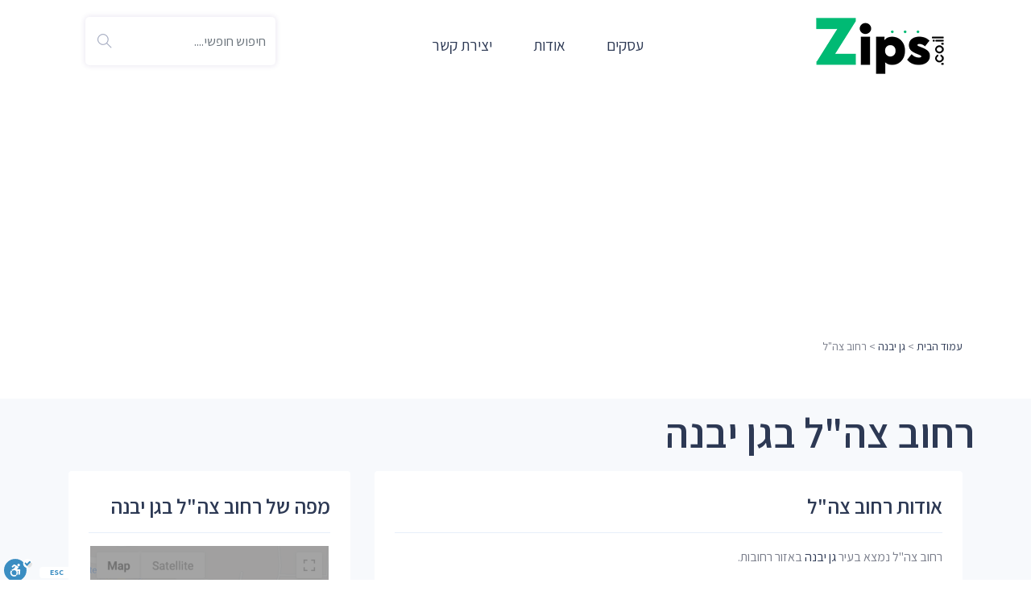

--- FILE ---
content_type: text/html; charset=UTF-8
request_url: https://zips.co.il/street/%D7%92%D7%9F-%D7%99%D7%91%D7%A0%D7%94/%D7%A6%D7%94%D7%9C
body_size: 10527
content:
<!DOCTYPE html>
<html lang="he">
<head>
    <meta charset="utf-8">
    <meta name="viewport" content="width=device-width, initial-scale=1.0">

    <title>רחוב צה"ל, גן יבנה | Zips</title>
    <meta name="description" content="מידע על רחוב צה"ל בגן יבנה הכולל מיקוד, בתים ברחוב, תמונות ומפות. מידע על רחובות סמוכים כמו נאות הפרחים, החצב, דליה, הברוש ועוד.">
    <!-- Google tag (gtag.js) -->
    <script async src="https://www.googletagmanager.com/gtag/js?id=G-V90MS6J5V3" type="d169980bea63c8fd82d10548-text/javascript"></script>
    <script type="d169980bea63c8fd82d10548-text/javascript">
      window.dataLayer = window.dataLayer || [];
      function gtag(){dataLayer.push(arguments);}
      gtag('js', new Date());

      gtag('config', 'G-V90MS6J5V3');
    </script>    

    <link rel="canonical" href="https://zips.co.il/street/גן-יבנה/צהל" />
    <style>
        :root{--blue:#007bff;--indigo:#6610f2;--purple:#6f42c1;--pink:#e83e8c;--red:#dc3545;--orange:#fd7e14;--yellow:#ffc107;--green:#28a745;--teal:#20c997;--cyan:#17a2b8;--white:#fff;--gray:#6c757d;--gray-dark:#343a40;--primary:#007bff;--secondary:#6c757d;--success:#28a745;--info:#17a2b8;--warning:#ffc107;--danger:#dc3545;--light:#f8f9fa;--dark:#343a40;--breakpoint-xs:0;--breakpoint-sm:576px;--breakpoint-md:768px;--breakpoint-lg:992px;--breakpoint-xl:1200px;--font-family-sans-serif:-apple-system,BlinkMacSystemFont,"Segoe UI",Roboto,"Helvetica Neue",Arial,"Noto Sans",sans-serif,"Apple Color Emoji","Segoe UI Emoji","Segoe UI Symbol","Noto Color Emoji";--font-family-monospace:SFMono-Regular,Menlo,Monaco,Consolas,"Liberation Mono","Courier New",monospace}*,::after,::before{box-sizing:border-box}html{font-family:sans-serif;line-height:1.15;-webkit-text-size-adjust:100%;position:relative;min-height:100%}section{display:block;padding:40px 0}body{font-family:-apple-system,BlinkMacSystemFont,"Segoe UI",Roboto,"Helvetica Neue",Arial,"Noto Sans",sans-serif,"Apple Color Emoji","Segoe UI Emoji","Segoe UI Symbol","Noto Color Emoji";text-align:right}a{color:#2D3954;background-color:transparent;text-decoration:none}img{vertical-align:middle;border-style:none}button{border-radius:0;text-transform:none}button,input{margin:0;font-family:inherit;font-size:inherit;line-height:inherit;overflow:visible}[type=submit],button{-webkit-appearance:button}[type=submit]::-moz-focus-inner,button::-moz-focus-inner{padding:0;border-style:none}::-webkit-file-upload-button{font:inherit;-webkit-appearance:button}.img-fluid{max-width:100%;height:auto}.container{width:100%;padding-left:15px;padding-right:15px;margin-left:auto;margin-right:auto}@media (min-width:576px){.container{max-width:540px}}@media (min-width:768px){.container{max-width:720px}}@media (min-width:992px){.container{max-width:960px}}@media (min-width:1200px){.container{max-width:1140px}}.row{display:-ms-flexbox;display:flex;-ms-flex-wrap:wrap;flex-wrap:wrap;margin-left:-15px;margin-right:-15px}.col-6,.col-lg-12,.col-md-12,.col-md-3{position:relative;width:100%;padding-left:15px;padding-right:15px}.col-6{-ms-flex:0 0 50%;flex:0 0 50%;max-width:50%}@media (min-width:768px){.col-md-3{-ms-flex:0 0 25%;flex:0 0 25%;max-width:25%}.col-md-12{-ms-flex:0 0 100%;flex:0 0 100%;max-width:100%}}@media (min-width:992px){.col-lg-12{-ms-flex:0 0 100%;flex:0 0 100%;max-width:100%}}.form-control{display:block;width:100%;font-weight:400;line-height:1.5;color:#495057;background-color:#fff}.form-control::-ms-expand{background-color:transparent;border:0}.form-control:-moz-focusring{color:transparent;text-shadow:0 0 0 #495057}.form-control::-webkit-input-placeholder{color:#6c757d;opacity:1}.form-control::-moz-placeholder{color:#6c757d;opacity:1}.form-control:-ms-input-placeholder{color:#6c757d;opacity:1}.form-control::-ms-input-placeholder{color:#6c757d;opacity:1}.form-group{margin-bottom:1rem}.clearfix::after{display:block;clear:both;content:""}.d-flex{display:-ms-flexbox!important;display:flex!important}.align-items-center{-ms-flex-align:center!important;align-items:center!important}.mx-auto{margin-left:auto!important;margin-right:auto!important}.text-center{text-align:center!important}body,html{padding:0;margin:0;background:#fff}h1,h2{color:#3a3a3a;margin:0 0 15px;font-size:48px;line-height:52px;text-transform:uppercase}*{box-sizing:border-box;outline:0}@font-face{font-family:Assistant;font-style:normal;font-weight:300;src:url(https://fonts.gstatic.com/s/assistant/v19/2sDPZGJYnIjSi6H75xkZZE1I0yCmYzzQtrhnIGaV2g.ttf) format('truetype')}@font-face{font-family:Assistant;font-style:normal;font-weight:400;src:url(https://fonts.gstatic.com/s/assistant/v19/2sDPZGJYnIjSi6H75xkZZE1I0yCmYzzQtuZnIGaV2g.ttf) format('truetype')}@font-face{font-family:Assistant;font-style:normal;font-weight:600;src:url(https://fonts.gstatic.com/s/assistant/v19/2sDPZGJYnIjSi6H75xkZZE1I0yCmYzzQtjhgIGaV2g.ttf) format('truetype')}@font-face{font-family:Assistant;font-style:normal;font-weight:700;src:url(https://fonts.gstatic.com/s/assistant/v19/2sDPZGJYnIjSi6H75xkZZE1I0yCmYzzQtgFgIGaV2g.ttf) format('truetype')}body,h1,h2{font-family:Assistant,sans-serif}body{line-height:20px;color:#797d8a;font-size:16px;margin:0;overflow-x:hidden!important;font-weight:400}a,h1,h2{color:#2d3954}div[data-overlay] h1{color:#fff}h1,h2{font-weight:600;text-transform:capitalize}h1{line-height:40px;font-size:36px}h2{line-height:36px;font-size:30px}[data-overlay="5"]:before{opacity:.5}[data-overlay]:before{content:'';position:absolute;content:'';background:#19365f;width:100%;height:100%;top:0;left:0;z-index:1}[data-overlay] :not(.container):not(.bg-img-holder){z-index:2}[data-overlay]{position:relative}.image-cover{background-size:cover!important;background-position:center!important}.nav-bar{margin:auto}.sec-heading h2{margin-bottom:5px}.sec-heading{margin-bottom:10px}.sec-heading.center,.text-center{text-align:center}.form-control{height:56px;border-radius:0;font-size:17px;box-shadow:none;padding:.5rem .75rem;border:1px solid #e0ecf5;background-clip:initial}.hero-banner{padding:3em 0;display:flex;flex-wrap:wrap;min-height:400px;justify-content:center;align-items:center}.hero-banner>*{position:relative;z-index:1}.hero-banner h1{font-weight:800;line-height:1.3}.simple-search-wrap{max-width:580px;margin:0}.simple-search-wrap h1{color:#fff;font-size:44px;direction:rtl;text-align:right}.simple-search-wrap input{direction:rtl}.simple-search-wrap .pk-input-group{background:#fff;border-radius:4px;display:-webkit-box;display:flex;overflow:hidden;position:relative}.simple-search-wrap .pk-input-group .form-control{position:relative;flex:1 1 auto;width:1%;border:none;margin:0;height:74px;padding-right:3rem}.simple-search-wrap .pk-input-group .pk-subscribe-submit{background:#fd5332;border:1px solid #fd5332;margin:10px;padding:1rem 2rem;border-radius:3px;text-transform:capitalize;color:#fff}.simple-search-wrap .pk-input-group:after{content:"\e607";font-family:themify;position:absolute;right:0;top:2px;bottom:0;width:3rem;display:-webkit-box;display:-ms-flexbox;display:flex;-webkit-box-pack:center;-ms-flex-pack:center;justify-content:center;-webkit-box-align:center;-ms-flex-align:center;align-items:center;color:#6c757d;font-size:1.25rem;z-index:3}.input-with-icon i{transform:translateY(-50%);position:absolute;top:50%;left:15px;font-size:18px;color:#a2a9bf;font-style:normal}.input-with-icon{position:relative;width:100%}.input-with-icon .form-control{border:none;border-radius:5px;padding-left:45px;height:60px;background:#fff;overflow:hidden;box-shadow:0 0 6px 1px rgba(62,28,131,.1);-webkit-box-shadow:0 0 6px 1px rgba(62,28,131,.1)}.property-listing{border:1px solid #e5e9ec;position:relative;width:100%;border-radius:6px;overflow:hidden;background:#fff;margin-top:30px;border:none;box-shadow:0 0 20px 0 rgba(62,28,131,.1);-webkit-box-shadow:0 0 20px 0 rgba(62,28,131,.1)}.property-listing.property-2 .listing-img-wrapper{overflow:hidden;position:relative;height:220px;width:auto}.property-listing.property-2 .listing-img-wrapper img{max-height:220px;width:auto;margin:10px}#back2Top{right:20px;text-align:center;width:40px;line-height:40px;overflow:hidden;z-index:999;display:none;position:fixed;bottom:10px;font-size:15px;border-radius:4px;text-decoration:none;background:#333c56;color:#fff}@media (min-width:992px){h1{font-size:52px;line-height:125%}.hero-banner{min-height:580px}.sec-heading h2{font-size:44px;line-height:1.2}}.rtl-text{direction:rtl!important}@media (max-width:576px){h1,h2{text-align:center;margin:0 auto}h2:first-child{margin-bottom:10px}.property-listing.property-2 .listing-img-wrapper{height:120px;width:auto}.property-listing.property-2 .listing-img-wrapper img{max-height:120px;width:auto;margin:5px}}.page-header{background-color:var(--bgcolor);padding:1.3rem;display:flex;justify-content:space-between;direction:rtl}.logo{color:#fff;align-self:center;margin-left:1.2rem}.nav-bar a{padding:1.5rem;text-decoration:none;font-size:1.2rem}.gads_top_unit_responsive{min-width:300px;max-width:336px;width:100%;min-height:100px;max-height:280px}@media (min-width:500px){.gads_top_unit_responsive{max-width:500px;min-height:90px;width:100%;max-height:280px}}@media (min-width:800px){.gads_top_unit_responsive{max-width:970px;min-height:90px;width:100%;max-height:280px}}@media screen and (max-width:700px){.nav-bar{display:none;position:absolute;top:3.7rem;left:0;width:100%;background-color:var(--bgcolor);text-align:center}.logo img{width:100px;height:auto}}.green-skin .simple-search-wrap .pk-input-group .pk-subscribe-submit{background:#00ba74;border-color:#00ba74}
    </style>

    <script src="https://cdnjs.cloudflare.com/ajax/libs/jquery/3.4.1/jquery.min.js" type="d169980bea63c8fd82d10548-text/javascript"></script>
    <script src="https://kit.fontawesome.com/dfeea918ba.js" crossorigin="anonymous" type="d169980bea63c8fd82d10548-text/javascript"></script>

    <link rel="shortcut icon" href="/favicon.ico" type="image/x-icon">
    <link rel="icon" href="/favicon.ico" type="image/x-icon">
    <script data-ad-client="ca-pub-5157679868954075" async src="https://pagead2.googlesyndication.com/pagead/js/adsbygoogle.js" type="d169980bea63c8fd82d10548-text/javascript"></script>
            </head>

 <body class="green-skin">
        <!-- =========== =================================================== -->
        <!-- Main wrapper - style you can find in pages.scss -->
        <!-- ============================================================== -->
        <div id="main-wrapper">

            <!-- ============================================================== -->
            <!-- Top header  -->
            <!-- ============================================================== -->
            <!-- Start Navigation -->

            <div class="container">  
              <div class="page-header">
                <div class="logo">
                  <a href="/" title="Zips.co.il" class="brand"><img src="/assets/img/logo.png" alt="Zips.co.il" /></a>
                </div>

                <div id="navigation-bar" class="nav-bar">
                  <a href="/עסקים">עסקים</a>
                  <a href="/about">אודות</a>
                  <a href="/contact">יצירת קשר</a>
                </div>

                <div class="header-right">
                  <div class="form-group" style="margin-bottom: 4px;">
                      <form action="#" method="get" id="search_box" onSubmit="if (!window.__cfRLUnblockHandlers) return false; {(e)=> e.preventDefault()}" data-cf-modified-d169980bea63c8fd82d10548-="">
                      <div class="input-with-icon">
                          <input style="direction:rtl" type="text" name="q" class="form-control search_box" placeholder="חיפוש חופשי....">
                          <i class="ti-search"></i>
                      </div>
                      </form>
                  </div>          
                </div>
              </div>
            </div>
            
            <!-- End Navigation -->
            <div class="clearfix"></div>
            <!-- ============================================================== -->
            <!-- Top header  -->
            <!-- ============================================================== -->

                        <section class="" style="padding: 5px 35px 5px 5px; margin-bottom: 10px;">
                <div class="container">
                  <div class="row rtl-text" style="font-size:14px">
                    <nav>
                    <a href="/">עמוד הבית</a>&nbsp;&gt;&nbsp;<a href="https://zips.co.il/city/גן-יבנה/166">גן יבנה</a>&nbsp;&gt;&nbsp;רחוב צה"ל                    </nav>
                  </div>
                </div>
            </section>
            
      <script type="application/ld+json">
      {
        "@context": "https://schema.org/",
        "@type": "BreadcrumbList",
        "itemListElement": [
          {
            "@type": "ListItem",
            "position": 1,
            "name": "גן יבנה",
            "item": "https://zips.co.il/city/גן-יבנה/166"
          },
          {
            "@type": "ListItem",
            "position": 2,
            "name": "צה\"ל",
            "item": "https://zips.co.il/street/גן-יבנה/צהל"
          }
        ]
      }
      </script>


      <section class="gray" style="padding-top:10px;">
        <div class="container">
          <div class="row rtl-row">

              <h1>רחוב צה"ל בגן יבנה</h1>

            </div>
            <div class="row rtl-row">

<div class="col-lg-8 col-md-12 col-sm-12 rtl-text">

    <!-- Single Block Wrap -->
    <div class="block-wrap rtl-text">

      <div class="block-header">
        <h2 class="block-title">אודות רחוב צה"ל</h2>
      </div>

      <div class="block-body">

                <p>רחוב צה"ל נמצא בעיר <a href="https://zips.co.il/city/גן-יבנה/166" title="גן יבנה">גן יבנה</a> באזור רחובות. </p>
        
        
                <p>ברחוב צה"ל ישנם 33 בתים עם 33 מיקודים שונים.</p>
        
                <strong>רחוב צה"ל ידוע גם בשם: </strong>

        <ul class="avl-features third">
                  <li>רחוב צהל</li>
                </ul>
        
        
        
                <strong>הידעת?</strong><br />
        <p>
          ישנם 15 ערים לבהן ישנו רחוב בשם צה"ל:
          <a href="https://zips.co.il/street/קרית-ים/צהל">קרית ים</a>, <a href="https://zips.co.il/street/אביחיל/צהל">אביחיל</a>, <a href="https://zips.co.il/street/קריית-אונו/צהל">קריית אונו</a>, <a href="https://zips.co.il/street/נשר/צהל">נשר</a>, <a href="https://zips.co.il/street/אבן-יהודה/צהל">אבן יהודה</a>, <a href="https://zips.co.il/street/אריאל/צהל">אריאל</a>, <a href="https://zips.co.il/street/יהוד-מונוסון/צהל">יהוד-מונוסון</a>, <a href="https://zips.co.il/street/בית-שאן/צהל">בית שאן</a>, <a href="https://zips.co.il/street/הוד-השרון/צהל">הוד השרון</a>, <a href="https://zips.co.il/street/רמלה/צהל">רמלה</a>, <a href="https://zips.co.il/street/זכרון-יעקב/צהל">זכרון יעקב</a>, <a href="https://zips.co.il/street/זרזיר/צהל">זרזיר</a>, <a href="https://zips.co.il/street/הרצליה/צהל">הרצליה</a>, <a href="https://zips.co.il/street/נס-ציונה/צהל">נס ציונה</a>, <a href="https://zips.co.il/street/בת-ים/צהל">בת ים</a>.        </p>
        
      </div>

    </div>


</div>

<div class="col-lg-4 col-md-12 col-sm-12 rtl-text">

<!-- Single Block Wrap -->
    <div class="block-wrap rtl-text">

      <div class="block-header">
        <h2 class="block-title">מפה של רחוב צה"ל בגן יבנה</h2>
      </div>

      <div class="block-body" style="height:400px;text-align: center;">

                  <div class="map-container">

                    <div id='show-map'><img style="height:400px; width:auto;" src="/assets/img/maps-placeholder.png" /></div  >
                    <div id="map_canvas" style="height:400px;display:none;">
                    <script type="d169980bea63c8fd82d10548-text/javascript">

                      $('#show-map').click(() => {
                        $("#show-map").hide();
                        $("#map_canvas").show();
                        $.getScript('https://maps.googleapis.com/maps/api/js?key=AIzaSyAh1T5GTpYpxdH9foxVtl3YMfRd3lzqHfI', () => {

                          var myLatLng = {
                            lat: 31.78891540,
                            lng: 34.70645300                          }

                          var map = new google.maps.Map(document.getElementById('map_canvas'), {
                            zoom: 15,
                            center: myLatLng
                          })

                          var marker = new google.maps.Marker({
                            position: myLatLng,
                            map: map
                          })

                        })
                      });
                    </script>

                  </div>
        <div class="clearfix"></div>
      </div>
    </div>

</div>


</div>

<div class="row rtl-row" style="margin-top: 25px;">

            <div class="col-lg-12 col-md-12 col-sm-12 rtl-text">

                            <!-- Single Block Wrap -->
              <div class="block-wrap rtl-text">

                <div class="block-header">
                  <h2 class="block-title">בתים ומיקודים ברחוב צה"ל</h2>
                </div>

                <div class="block-body">
                  <ul class="dw-proprty-info">
                                        <li><strong>רחוב <a href="https://zips.co.il/street/גן-יבנה/צהל-1">צה"ל 1</a></strong>מיקוד 7085501</li>
                                        <li><strong>רחוב <a href="https://zips.co.il/street/גן-יבנה/צהל-3">צה"ל 3</a></strong>מיקוד 7085503</li>
                                        <li><strong>רחוב <a href="https://zips.co.il/street/גן-יבנה/צהל-4">צה"ל 4</a></strong>מיקוד 7085504</li>
                                        <li><strong>רחוב <a href="https://zips.co.il/street/גן-יבנה/צהל-7">צה"ל 7</a></strong>מיקוד 7085507</li>
                                        <li><strong>רחוב <a href="https://zips.co.il/street/גן-יבנה/צהל-8">צה"ל 8</a></strong>מיקוד 7085508</li>
                                        <li><strong>רחוב <a href="https://zips.co.il/street/גן-יבנה/צהל-9">צה"ל 9</a></strong>מיקוד 7085509</li>
                                        <li><strong>רחוב <a href="https://zips.co.il/street/גן-יבנה/צהל-11">צה"ל 11</a></strong>מיקוד 7085511</li>
                                        <li><strong>רחוב <a href="https://zips.co.il/street/גן-יבנה/צהל-12">צה"ל 12</a></strong>מיקוד 7085512</li>
                                        <li><strong>רחוב <a href="https://zips.co.il/street/גן-יבנה/צהל-13">צה"ל 13</a></strong>מיקוד 7085513</li>
                                        <li><strong>רחוב <a href="https://zips.co.il/street/גן-יבנה/צהל-15">צה"ל 15</a></strong>מיקוד 7085515</li>
                                        <li><strong>רחוב <a href="https://zips.co.il/street/גן-יבנה/צהל-16">צה"ל 16</a></strong>מיקוד 7085516</li>
                                        <li><strong>רחוב <a href="https://zips.co.il/street/גן-יבנה/צהל-17">צה"ל 17</a></strong>מיקוד 7085517</li>
                                        <li><strong>רחוב <a href="https://zips.co.il/street/גן-יבנה/צהל-18">צה"ל 18</a></strong>מיקוד 7085518</li>
                                        <li><strong>רחוב <a href="https://zips.co.il/street/גן-יבנה/צהל-21">צה"ל 21</a></strong>מיקוד 7085521</li>
                                        <li><strong>רחוב <a href="https://zips.co.il/street/גן-יבנה/צהל-22">צה"ל 22</a></strong>מיקוד 7085522</li>
                                        <li><strong>רחוב <a href="https://zips.co.il/street/גן-יבנה/צהל-23">צה"ל 23</a></strong>מיקוד 7085523</li>
                                        <li><strong>רחוב <a href="https://zips.co.il/street/גן-יבנה/צהל-24">צה"ל 24</a></strong>מיקוד 7085524</li>
                                        <li><strong>רחוב <a href="https://zips.co.il/street/גן-יבנה/צהל-25">צה"ל 25</a></strong>מיקוד 7085525</li>
                                        <li><strong>רחוב <a href="https://zips.co.il/street/גן-יבנה/צהל-26">צה"ל 26</a></strong>מיקוד 7085526</li>
                                        <li><strong>רחוב <a href="https://zips.co.il/street/גן-יבנה/צהל-27">צה"ל 27</a></strong>מיקוד 7085527</li>
                                        <li><strong>רחוב <a href="https://zips.co.il/street/גן-יבנה/צהל-28">צה"ל 28</a></strong>מיקוד 7085528</li>
                                        <li><strong>רחוב <a href="https://zips.co.il/street/גן-יבנה/צהל-29">צה"ל 29</a></strong>מיקוד 7085529</li>
                                        <li><strong>רחוב <a href="https://zips.co.il/street/גן-יבנה/צהל-33">צה"ל 33</a></strong>מיקוד 7085531</li>
                                        <li><strong>רחוב <a href="https://zips.co.il/street/גן-יבנה/צהל-35">צה"ל 35</a></strong>מיקוד 7085533</li>
                                        <li><strong>רחוב <a href="https://zips.co.il/street/גן-יבנה/צהל-37">צה"ל 37</a></strong>מיקוד 7085535</li>
                                        <li><strong>רחוב <a href="https://zips.co.il/street/גן-יבנה/צהל-38">צה"ל 38</a></strong>מיקוד 7085536</li>
                                        <li><strong>רחוב <a href="https://zips.co.il/street/גן-יבנה/צהל-41">צה"ל 41</a></strong>מיקוד 7085538</li>
                                        <li><strong>רחוב <a href="https://zips.co.il/street/גן-יבנה/צהל-43">צה"ל 43</a></strong>מיקוד 7085539</li>
                                        <li><strong>רחוב <a href="https://zips.co.il/street/גן-יבנה/צהל-45">צה"ל 45</a></strong>מיקוד 7085540</li>
                                        <li><strong>רחוב <a href="https://zips.co.il/street/גן-יבנה/צהל-65">צה"ל 65</a></strong>מיקוד 7085541</li>
                                        <li><strong>רחוב <a href="https://zips.co.il/street/גן-יבנה/צהל-67">צה"ל 67</a></strong>מיקוד 7085542</li>
                                        <li><strong>רחוב <a href="https://zips.co.il/street/גן-יבנה/צהל-69">צה"ל 69</a></strong>מיקוד 7085543</li>
                                        <li><strong>רחוב <a href="https://zips.co.il/street/גן-יבנה/צהל-73">צה"ל 73</a></strong>מיקוד 7085545</li>
                                      </ul>

                  <br />

                  
                  <h2>מיקוד ישן של רחוב צה"ל - 70800</h2>

                </div>

              </div>
              
              <div class="row">

                <!-- Nearby Block Wrap -->
                                <div class="col-lg-8 col-md-12 col-sm-12 block-wrap">
                  <div class="row list-layout rtl-text">
                      <h2 class="block-title">עסקים בקרבת מקום</h2>
                                              <div class="col-lg-12 col-md-12">
                          <div class="property-listing property-1">
                              <div class="listing-img-wrapper">
                                <a href="https://zips.co.il/%D7%A2%D7%A1%D7%A7%D7%99%D7%9D/גן-יבנה/חנויות-בלונים/38822/galsi-עיצוב-וסידור-בלונים">
                                                                    <img src="https://lh5.googleusercontent.com/p/AF1QipMXYb6ZkGy8oQTU7p940M4_H9NYZUthN_FvB_kV=w494-h240-k-no" class="img-fluid mx-auto" alt="" />
                                                                  </a>
                                                                <div class="listing-rating">
                                  <i class="fa-solid fa-star" style="color:orange;"></i><i class="fa-solid fa-star" style="color:orange;"></i><i class="fa-solid fa-star" style="color:orange;"></i><i class="fa-solid fa-star" style="color:orange;"></i><i class="fa-solid fa-star-half-stroke fa-flip-horizontal" style="color:orange;"></i>                                </div>
                                                                <span class="property-type"><a href="/%D7%A2%D7%A1%D7%A7%D7%99%D7%9D/חנויות-בלונים/166/גן-יבנה">חנות בלונים</a></span>
                              </div>
                              
                              <div class="listing-content">
                              
                                <div class="listing-detail-wrapper">
                                  <div class="listing-short-detail">
                                    <h4 class="listing-name"><a href="https://zips.co.il/%D7%A2%D7%A1%D7%A7%D7%99%D7%9D/גן-יבנה/חנויות-בלונים/38822/galsi-עיצוב-וסידור-בלונים">Galsi - עיצוב וסידור בלונים</a></h4>
                                    <h5 class="listing-name">חנות בלונים בגן יבנה</h5>
                                    <br />
                                    <span class="listing-location">
                                      <i class="fa-regular fa-location-dot"></i> צה"ל, גן יבנה, 7080000                                    </span>
                                  </div>
                                </div>

                        
                                <div class="listing-footer-wrapper">
                                  <div class="listing-price">
                                    מרחק של 
                                    110 מטר                                  </div>
                                  <div class="listing-detail-btn">
                                    <a href="https://zips.co.il/%D7%A2%D7%A1%D7%A7%D7%99%D7%9D/גן-יבנה/חנויות-בלונים/38822/galsi-עיצוב-וסידור-בלונים" class="more-btn">פרטים נוספים</a>
                                  </div>
                                </div>
                                
                              </div>
                              
                            </div>
                          </div>
                                              <div class="col-lg-12 col-md-12">
                          <div class="property-listing property-1">
                              <div class="listing-img-wrapper">
                                <a href="https://zips.co.il/%D7%A2%D7%A1%D7%A7%D7%99%D7%9D/גן-יבנה/גלידריות/38757/מולי">
                                                                    <img src="https://lh5.googleusercontent.com/p/AF1QipNcPfV9grmTD1tFP1o5e9bjPjFwxryAqB8AJJtR=w494-h240-k-no" class="img-fluid mx-auto" alt="" />
                                                                  </a>
                                                                <div class="listing-rating">
                                  <i class="fa-solid fa-star" style="color:orange;"></i><i class="fa-solid fa-star" style="color:orange;"></i><i class="fa-solid fa-star" style="color:orange;"></i><i class="fa-solid fa-star" style="color:orange;"></i><i class="fa-solid fa-star-half-stroke fa-flip-horizontal" style="color:orange;"></i>                                </div>
                                                                <span class="property-type"><a href="/%D7%A2%D7%A1%D7%A7%D7%99%D7%9D/גלידריות/166/גן-יבנה">גלידריה</a></span>
                              </div>
                              
                              <div class="listing-content">
                              
                                <div class="listing-detail-wrapper">
                                  <div class="listing-short-detail">
                                    <h4 class="listing-name"><a href="https://zips.co.il/%D7%A2%D7%A1%D7%A7%D7%99%D7%9D/גן-יבנה/גלידריות/38757/מולי">מולי</a></h4>
                                    <h5 class="listing-name">גלידריה בגן יבנה</h5>
                                    <br />
                                    <span class="listing-location">
                                      <i class="fa-regular fa-location-dot"></i> צה"ל 28, גן יבנה                                    </span>
                                  </div>
                                </div>

                        
                                <div class="listing-footer-wrapper">
                                  <div class="listing-price">
                                    מרחק של 
                                    140 מטר                                  </div>
                                  <div class="listing-detail-btn">
                                    <a href="https://zips.co.il/%D7%A2%D7%A1%D7%A7%D7%99%D7%9D/גן-יבנה/גלידריות/38757/מולי" class="more-btn">פרטים נוספים</a>
                                  </div>
                                </div>
                                
                              </div>
                              
                            </div>
                          </div>
                                              <div class="col-lg-12 col-md-12">
                          <div class="property-listing property-1">
                              <div class="listing-img-wrapper">
                                <a href="https://zips.co.il/%D7%A2%D7%A1%D7%A7%D7%99%D7%9D/גן-יבנה/מסעדות/38871/בורגרים-גן-יבנה">
                                                                    <img src="https://lh5.googleusercontent.com/p/AF1QipNINXqUuitPylYiXbwOQIypE_LO24lE033xMYOA=w494-h240-k-no" class="img-fluid mx-auto" alt="" />
                                                                  </a>
                                                                <div class="listing-rating">
                                  <i class="fa-solid fa-star" style="color:orange;"></i><i class="fa-solid fa-star" style="color:orange;"></i><i class="fa-solid fa-star" style="color:orange;"></i><i class="fa-solid fa-star-half-stroke fa-flip-horizontal" style="color:orange;"></i><i class="fa-regular fa-star" style="color:orange;"></i>                                </div>
                                                                <span class="property-type"><a href="/%D7%A2%D7%A1%D7%A7%D7%99%D7%9D/מסעדות/166/גן-יבנה">מסעדה</a></span>
                              </div>
                              
                              <div class="listing-content">
                              
                                <div class="listing-detail-wrapper">
                                  <div class="listing-short-detail">
                                    <h4 class="listing-name"><a href="https://zips.co.il/%D7%A2%D7%A1%D7%A7%D7%99%D7%9D/גן-יבנה/מסעדות/38871/בורגרים-גן-יבנה">בורגרים גן יבנה</a></h4>
                                    <h5 class="listing-name">מסעדה בגן יבנה</h5>
                                    <br />
                                    <span class="listing-location">
                                      <i class="fa-regular fa-location-dot"></i> צה"ל 28, גן יבנה                                    </span>
                                  </div>
                                </div>

                        
                                <div class="listing-footer-wrapper">
                                  <div class="listing-price">
                                    מרחק של 
                                    140 מטר                                  </div>
                                  <div class="listing-detail-btn">
                                    <a href="https://zips.co.il/%D7%A2%D7%A1%D7%A7%D7%99%D7%9D/גן-יבנה/מסעדות/38871/בורגרים-גן-יבנה" class="more-btn">פרטים נוספים</a>
                                  </div>
                                </div>
                                
                              </div>
                              
                            </div>
                          </div>
                                              <div class="col-lg-12 col-md-12">
                          <div class="property-listing property-1">
                              <div class="listing-img-wrapper">
                                <a href="https://zips.co.il/%D7%A2%D7%A1%D7%A7%D7%99%D7%9D/גן-יבנה/מספרות/38897/זיו-בוארון-barber-shop">
                                                                    <img src="https://lh5.googleusercontent.com/p/AF1QipPEP0VTPDWsuQXx7_NOEd8m5JPQ-naTjXHG1P49=w494-h240-k-no" class="img-fluid mx-auto" alt="" />
                                                                  </a>
                                                                <div class="listing-rating">
                                  <i class="fa-solid fa-star" style="color:orange;"></i><i class="fa-solid fa-star" style="color:orange;"></i><i class="fa-solid fa-star" style="color:orange;"></i><i class="fa-solid fa-star" style="color:orange;"></i><i class="fa-solid fa-star" style="color:orange;"></i>                                </div>
                                                                <span class="property-type"><a href="/%D7%A2%D7%A1%D7%A7%D7%99%D7%9D/מספרות/166/גן-יבנה">מספרה</a></span>
                              </div>
                              
                              <div class="listing-content">
                              
                                <div class="listing-detail-wrapper">
                                  <div class="listing-short-detail">
                                    <h4 class="listing-name"><a href="https://zips.co.il/%D7%A2%D7%A1%D7%A7%D7%99%D7%9D/גן-יבנה/מספרות/38897/זיו-בוארון-barber-shop">זיו בוארון - Barber Shop</a></h4>
                                    <h5 class="listing-name">מספרה בגן יבנה</h5>
                                    <br />
                                    <span class="listing-location">
                                      <i class="fa-regular fa-location-dot"></i> צה"ל 28, גן יבנה, 7085528                                    </span>
                                  </div>
                                </div>

                        
                                <div class="listing-footer-wrapper">
                                  <div class="listing-price">
                                    מרחק של 
                                    140 מטר                                  </div>
                                  <div class="listing-detail-btn">
                                    <a href="https://zips.co.il/%D7%A2%D7%A1%D7%A7%D7%99%D7%9D/גן-יבנה/מספרות/38897/זיו-בוארון-barber-shop" class="more-btn">פרטים נוספים</a>
                                  </div>
                                </div>
                                
                              </div>
                              
                            </div>
                          </div>
                                              <div class="col-lg-12 col-md-12">
                          <div class="property-listing property-1">
                              <div class="listing-img-wrapper">
                                <a href="https://zips.co.il/%D7%A2%D7%A1%D7%A7%D7%99%D7%9D/גן-יבנה/מסעדות-כשרות/38876/סומבררו-גן-יבנה">
                                                                    <img src="https://lh5.googleusercontent.com/p/AF1QipNqUtNs4wrwPk8ctp1_Y8UWqjqQw7H7cefZrcNz=w494-h240-k-no" class="img-fluid mx-auto" alt="" />
                                                                  </a>
                                                                <div class="listing-rating">
                                  <i class="fa-solid fa-star" style="color:orange;"></i><i class="fa-solid fa-star" style="color:orange;"></i><i class="fa-solid fa-star" style="color:orange;"></i><i class="fa-solid fa-star" style="color:orange;"></i><i class="fa-solid fa-star-half-stroke fa-flip-horizontal" style="color:orange;"></i>                                </div>
                                                                <span class="property-type"><a href="/%D7%A2%D7%A1%D7%A7%D7%99%D7%9D/מסעדות-כשרות/166/גן-יבנה">מסעדה כשרה</a></span>
                              </div>
                              
                              <div class="listing-content">
                              
                                <div class="listing-detail-wrapper">
                                  <div class="listing-short-detail">
                                    <h4 class="listing-name"><a href="https://zips.co.il/%D7%A2%D7%A1%D7%A7%D7%99%D7%9D/גן-יבנה/מסעדות-כשרות/38876/סומבררו-גן-יבנה">סומבררו גן יבנה</a></h4>
                                    <h5 class="listing-name">מסעדה כשרה בגן יבנה</h5>
                                    <br />
                                    <span class="listing-location">
                                      <i class="fa-regular fa-location-dot"></i> צה"ל 28, גן יבנה                                    </span>
                                  </div>
                                </div>

                        
                                <div class="listing-footer-wrapper">
                                  <div class="listing-price">
                                    מרחק של 
                                    150 מטר                                  </div>
                                  <div class="listing-detail-btn">
                                    <a href="https://zips.co.il/%D7%A2%D7%A1%D7%A7%D7%99%D7%9D/גן-יבנה/מסעדות-כשרות/38876/סומבררו-גן-יבנה" class="more-btn">פרטים נוספים</a>
                                  </div>
                                </div>
                                
                              </div>
                              
                            </div>
                          </div>
                                              <div class="col-lg-12 col-md-12">
                          <div class="property-listing property-1">
                              <div class="listing-img-wrapper">
                                <a href="https://zips.co.il/%D7%A2%D7%A1%D7%A7%D7%99%D7%9D/גן-יבנה/וטרינרים/38763/מרכז-וטרינרי-הכי-בבית-בגן-יבנה-ד-ר-גלית-רובין">
                                                                    <img src="https://lh5.googleusercontent.com/p/AF1QipNvjh791QLg5vC1R71GZ7zxdJwn7fpZrLls_gX7=w494-h240-k-no" class="img-fluid mx-auto" alt="" />
                                                                  </a>
                                                                <div class="listing-rating">
                                  <i class="fa-solid fa-star" style="color:orange;"></i><i class="fa-solid fa-star" style="color:orange;"></i><i class="fa-solid fa-star" style="color:orange;"></i><i class="fa-solid fa-star" style="color:orange;"></i><i class="fa-solid fa-star-half-stroke fa-flip-horizontal" style="color:orange;"></i>                                </div>
                                                                <span class="property-type"><a href="/%D7%A2%D7%A1%D7%A7%D7%99%D7%9D/וטרינרים/166/גן-יבנה">וטרינר</a></span>
                              </div>
                              
                              <div class="listing-content">
                              
                                <div class="listing-detail-wrapper">
                                  <div class="listing-short-detail">
                                    <h4 class="listing-name"><a href="https://zips.co.il/%D7%A2%D7%A1%D7%A7%D7%99%D7%9D/גן-יבנה/וטרינרים/38763/מרכז-וטרינרי-הכי-בבית-בגן-יבנה-ד-ר-גלית-רובין">מרכז וטרינרי - הכי בבית בגן יבנה - ד"ר גלית רובין</a></h4>
                                    <h5 class="listing-name">וטרינר בגן יבנה</h5>
                                    <br />
                                    <span class="listing-location">
                                      <i class="fa-regular fa-location-dot"></i> אצ"ל 15, גן יבנה                                    </span>
                                  </div>
                                </div>

                        
                                <div class="listing-footer-wrapper">
                                  <div class="listing-price">
                                    מרחק של 
                                    150 מטר                                  </div>
                                  <div class="listing-detail-btn">
                                    <a href="https://zips.co.il/%D7%A2%D7%A1%D7%A7%D7%99%D7%9D/גן-יבנה/וטרינרים/38763/מרכז-וטרינרי-הכי-בבית-בגן-יבנה-ד-ר-גלית-רובין" class="more-btn">פרטים נוספים</a>
                                  </div>
                                </div>
                                
                              </div>
                              
                            </div>
                          </div>
                                              <div class="col-lg-12 col-md-12">
                          <div class="property-listing property-1">
                              <div class="listing-img-wrapper">
                                <a href="https://zips.co.il/%D7%A2%D7%A1%D7%A7%D7%99%D7%9D/גן-יבנה/חדרי-כושר/38769/pulse-studio-פולס-סטודיו">
                                                                    <img src="https://lh5.googleusercontent.com/p/AF1QipPlmcJmYyc6G1MmUf_daMUR9NkGMf3P5KUWq9i9=w494-h240-k-no" class="img-fluid mx-auto" alt="" />
                                                                  </a>
                                                                <div class="listing-rating">
                                  <i class="fa-solid fa-star" style="color:orange;"></i><i class="fa-solid fa-star" style="color:orange;"></i><i class="fa-solid fa-star" style="color:orange;"></i><i class="fa-solid fa-star" style="color:orange;"></i><i class="fa-solid fa-star-half-stroke fa-flip-horizontal" style="color:orange;"></i>                                </div>
                                                                <span class="property-type"><a href="/%D7%A2%D7%A1%D7%A7%D7%99%D7%9D/חדרי-כושר/166/גן-יבנה">חדר כושר</a></span>
                              </div>
                              
                              <div class="listing-content">
                              
                                <div class="listing-detail-wrapper">
                                  <div class="listing-short-detail">
                                    <h4 class="listing-name"><a href="https://zips.co.il/%D7%A2%D7%A1%D7%A7%D7%99%D7%9D/גן-יבנה/חדרי-כושר/38769/pulse-studio-פולס-סטודיו">Pulse Studio - פולס סטודיו</a></h4>
                                    <h5 class="listing-name">חדר כושר בגן יבנה</h5>
                                    <br />
                                    <span class="listing-location">
                                      <i class="fa-regular fa-location-dot"></i> צה"ל 28, גן יבנה, 70800                                    </span>
                                  </div>
                                </div>

                        
                                <div class="listing-footer-wrapper">
                                  <div class="listing-price">
                                    מרחק של 
                                    150 מטר                                  </div>
                                  <div class="listing-detail-btn">
                                    <a href="https://zips.co.il/%D7%A2%D7%A1%D7%A7%D7%99%D7%9D/גן-יבנה/חדרי-כושר/38769/pulse-studio-פולס-סטודיו" class="more-btn">פרטים נוספים</a>
                                  </div>
                                </div>
                                
                              </div>
                              
                            </div>
                          </div>
                                              <div class="col-lg-12 col-md-12">
                          <div class="property-listing property-1">
                              <div class="listing-img-wrapper">
                                <a href="https://zips.co.il/%D7%A2%D7%A1%D7%A7%D7%99%D7%9D/גן-יבנה/עורכי-דין/38921/יפית-אופיר-משרד-עו-ד-ונוטריון">
                                                                    <img src="https://lh5.googleusercontent.com/p/AF1QipMAvg_7HN3vnT0r9l5goEiRIaWjmvJtmJ4aCKCo=w494-h240-k-no" class="img-fluid mx-auto" alt="" />
                                                                  </a>
                                                                <div class="listing-rating">
                                  <i class="fa-solid fa-star" style="color:orange;"></i><i class="fa-solid fa-star" style="color:orange;"></i><i class="fa-solid fa-star" style="color:orange;"></i><i class="fa-solid fa-star" style="color:orange;"></i><i class="fa-solid fa-star-half-stroke fa-flip-horizontal" style="color:orange;"></i>                                </div>
                                                                <span class="property-type"><a href="/%D7%A2%D7%A1%D7%A7%D7%99%D7%9D/עורכי-דין/166/גן-יבנה">עורך דין</a></span>
                              </div>
                              
                              <div class="listing-content">
                              
                                <div class="listing-detail-wrapper">
                                  <div class="listing-short-detail">
                                    <h4 class="listing-name"><a href="https://zips.co.il/%D7%A2%D7%A1%D7%A7%D7%99%D7%9D/גן-יבנה/עורכי-דין/38921/יפית-אופיר-משרד-עו-ד-ונוטריון">יפית אופיר- משרד עו"ד ונוטריון</a></h4>
                                    <h5 class="listing-name">עורך דין בגן יבנה</h5>
                                    <br />
                                    <span class="listing-location">
                                      <i class="fa-regular fa-location-dot"></i> צה"ל 62, גן יבנה                                    </span>
                                  </div>
                                </div>

                        
                                <div class="listing-footer-wrapper">
                                  <div class="listing-price">
                                    מרחק של 
                                    170 מטר                                  </div>
                                  <div class="listing-detail-btn">
                                    <a href="https://zips.co.il/%D7%A2%D7%A1%D7%A7%D7%99%D7%9D/גן-יבנה/עורכי-דין/38921/יפית-אופיר-משרד-עו-ד-ונוטריון" class="more-btn">פרטים נוספים</a>
                                  </div>
                                </div>
                                
                              </div>
                              
                            </div>
                          </div>
                                              <div class="col-lg-12 col-md-12">
                          <div class="property-listing property-1">
                              <div class="listing-img-wrapper">
                                <a href="https://zips.co.il/%D7%A2%D7%A1%D7%A7%D7%99%D7%9D/גן-יבנה/חנויות-צעצועים/38794/שי-בשקל-גן-יבנה">
                                                                    <img src="https://lh5.googleusercontent.com/p/AF1QipPPhoYCKpIb_QJLPri7oIzEVuTo8hzs8o04QkUj=w494-h240-k-no" class="img-fluid mx-auto" alt="" />
                                                                  </a>
                                                                <div class="listing-rating">
                                  <i class="fa-solid fa-star" style="color:orange;"></i><i class="fa-solid fa-star" style="color:orange;"></i><i class="fa-solid fa-star" style="color:orange;"></i><i class="fa-solid fa-star" style="color:orange;"></i><i class="fa-solid fa-star-half-stroke fa-flip-horizontal" style="color:orange;"></i>                                </div>
                                                                <span class="property-type"><a href="/%D7%A2%D7%A1%D7%A7%D7%99%D7%9D/חנויות-צעצועים/166/גן-יבנה">חנות צעצועים</a></span>
                              </div>
                              
                              <div class="listing-content">
                              
                                <div class="listing-detail-wrapper">
                                  <div class="listing-short-detail">
                                    <h4 class="listing-name"><a href="https://zips.co.il/%D7%A2%D7%A1%D7%A7%D7%99%D7%9D/גן-יבנה/חנויות-צעצועים/38794/שי-בשקל-גן-יבנה">שי בשקל גן יבנה</a></h4>
                                    <h5 class="listing-name">חנות צעצועים בגן יבנה</h5>
                                    <br />
                                    <span class="listing-location">
                                      <i class="fa-regular fa-location-dot"></i> צה"ל 26, גן יבנה                                    </span>
                                  </div>
                                </div>

                        
                                <div class="listing-footer-wrapper">
                                  <div class="listing-price">
                                    מרחק של 
                                    200 מטר                                  </div>
                                  <div class="listing-detail-btn">
                                    <a href="https://zips.co.il/%D7%A2%D7%A1%D7%A7%D7%99%D7%9D/גן-יבנה/חנויות-צעצועים/38794/שי-בשקל-גן-יבנה" class="more-btn">פרטים נוספים</a>
                                  </div>
                                </div>
                                
                              </div>
                              
                            </div>
                          </div>
                                              <div class="col-lg-12 col-md-12">
                          <div class="property-listing property-1">
                              <div class="listing-img-wrapper">
                                <a href="https://zips.co.il/%D7%A2%D7%A1%D7%A7%D7%99%D7%9D/גן-יבנה/עורכי-דין/38909/משרד-עורכי-דין-הדס-ויצמן">
                                                                    <img src="https://streetviewpixels-pa.googleapis.com/v1/thumbnail?panoid=VQrrrqnc1OP9sloY0EMqFg&cb_client=maps_sv.tactile.gps&w=203&h=100&yaw=282.44998&pitch=0&thumbfov=100" class="img-fluid mx-auto" alt="" />
                                                                  </a>
                                                                <div class="listing-rating">
                                  <i class="fa-solid fa-star" style="color:orange;"></i><i class="fa-solid fa-star" style="color:orange;"></i><i class="fa-solid fa-star" style="color:orange;"></i><i class="fa-solid fa-star" style="color:orange;"></i><i class="fa-solid fa-star-half-stroke fa-flip-horizontal" style="color:orange;"></i>                                </div>
                                                                <span class="property-type"><a href="/%D7%A2%D7%A1%D7%A7%D7%99%D7%9D/עורכי-דין/166/גן-יבנה">עורך דין</a></span>
                              </div>
                              
                              <div class="listing-content">
                              
                                <div class="listing-detail-wrapper">
                                  <div class="listing-short-detail">
                                    <h4 class="listing-name"><a href="https://zips.co.il/%D7%A2%D7%A1%D7%A7%D7%99%D7%9D/גן-יבנה/עורכי-דין/38909/משרד-עורכי-דין-הדס-ויצמן">משרד עורכי דין - הדס ויצמן</a></h4>
                                    <h5 class="listing-name">עורך דין בגן יבנה</h5>
                                    <br />
                                    <span class="listing-location">
                                      <i class="fa-regular fa-location-dot"></i> צה"ל 26, גן יבנה, 7080000                                    </span>
                                  </div>
                                </div>

                        
                                <div class="listing-footer-wrapper">
                                  <div class="listing-price">
                                    מרחק של 
                                    200 מטר                                  </div>
                                  <div class="listing-detail-btn">
                                    <a href="https://zips.co.il/%D7%A2%D7%A1%D7%A7%D7%99%D7%9D/גן-יבנה/עורכי-דין/38909/משרד-עורכי-דין-הדס-ויצמן" class="more-btn">פרטים נוספים</a>
                                  </div>
                                </div>
                                
                              </div>
                              
                            </div>
                          </div>
                                        </div>
                </div>
                
                                <div class="col-lg-4 col-md-12 col-sm-12 block-wrap">

                  <div class="block-header">
                    <h2 class="block-title">רחובות סמוכים</h2>
                  </div>

                  <div class="block-body">
                    <div class="accordion">

                                            <div class="card">
                        <div class="card-header">
                          <h2 class="mb-0">
                            <button type="button" class="btn btn-link"><a href="https://zips.co.il/street/גן-יבנה/נאות-הפרחים">רחוב נאות הפרחים</a> <span>63 מטר</span></button>
                          </h2>
                        </div>
                      </div>
                                            <div class="card">
                        <div class="card-header">
                          <h2 class="mb-0">
                            <button type="button" class="btn btn-link"><a href="https://zips.co.il/street/גן-יבנה/החצב">רחוב החצב</a> <span>165 מטר</span></button>
                          </h2>
                        </div>
                      </div>
                                            <div class="card">
                        <div class="card-header">
                          <h2 class="mb-0">
                            <button type="button" class="btn btn-link"><a href="https://zips.co.il/street/גן-יבנה/דליה">רחוב דליה</a> <span>180 מטר</span></button>
                          </h2>
                        </div>
                      </div>
                                            <div class="card">
                        <div class="card-header">
                          <h2 class="mb-0">
                            <button type="button" class="btn btn-link"><a href="https://zips.co.il/street/גן-יבנה/הברוש">רחוב הברוש</a> <span>181 מטר</span></button>
                          </h2>
                        </div>
                      </div>
                                            <div class="card">
                        <div class="card-header">
                          <h2 class="mb-0">
                            <button type="button" class="btn btn-link"><a href="https://zips.co.il/street/גן-יבנה/הערבה">רחוב הערבה</a> <span>197 מטר</span></button>
                          </h2>
                        </div>
                      </div>
                      
                    </div>
                  </div>

                </div>
                
                
                
                              </div>

            </div>

              <!-- Single Block Wrap -->
<!--               <div class="block-wrap rtl-text">

                <div class="block-header">
                  <h2 class="block-title">תגובות</h2>
                </div>

                <div class="block-body">
                  <div class="fb-comments" data-href="https://zips.co.il/city/%D7%90%D7%91%D7%9F-%D7%99%D7%94%D7%95%D7%93%D7%94/182" data-width="" data-numposts="5"></div>
                </div>

              </div>
 -->

            </div>

      </div>


          <br>

          <div class="citylist row">
            <div class="col-lg-12 col-md-12">
              <div class="sec-heading center">
                <h2>ישובים נוספים בישראל</h2>
                <p>
                  <a href="/list/city/א">א</a>
                  <a href="/list/city/ב">ב</a>
                  <a href="/list/city/ג">ג</a>
                  <a href="/list/city/ד">ד</a>
                  <a href="/list/city/ה">ה</a>
                  <a href="/list/city/ו">ו</a>
                  <a href="/list/city/ז">ז</a>
                  <a href="/list/city/ח">ח</a>
                  <a href="/list/city/ט">ט</a>
                  <a href="/list/city/י">י</a>
                  <a href="/list/city/כ">כ</a>
                  <a href="/list/city/ל">ל</a>
                  <a href="/list/city/מ">מ</a>
                  <a href="/list/city/נ">נ</a>
                  <a href="/list/city/ס">ס</a>
                  <a href="/list/city/ע">ע</a>
                  <a href="/list/city/פ">פ</a>
                  <a href="/list/city/צ">צ</a>
                  <a href="/list/city/ק">ק</a>
                  <a href="/list/city/ר">ר</a>
                  <a href="/list/city/ש">ש</a>
                  <a href="/list/city/ת">ת</a>
                </p>
              </div>
            </div>
          </div>

    </div>
  </section>



      <!-- ============================ Footer Start ================================== -->
      <footer class="dark-footer skin-dark-footer">
        <div>
          <div class="container">
            <div class="row rtl-row">

              <div class="col-lg-6 col-md-6 rtl-text">
                <div class="footer-widget">
                  <h4 class="widget-title">ZIPS.CO.IL</h4>
                  <p>אתר המיקודים הישראלי</p>
                </div>
              </div>
              <div class="col-lg-3 col-md-6 rtl-text">
                <div class="footer-widget">
                  <ul class="footer-menu">
                    <li><a href="/tos">תנאי שימוש</a></li>
                    <li><a href="/privacy">פרטיות</a></li>
                  </ul>
                </div>
              </div>
              <div class="col-lg-3 col-md-6 rtl-text">
                <div class="footer-widget">
                  <ul class="footer-menu">
                    <li><a href="/about">אודות</a></li>
                    <li><a href="/עסקים">עסקים</a></li>
                    <li><a href="/contact">יצירת קשר</a></li>
                  </ul>
                </div>
              </div>
            </div>
          </div>
        </div>

        <div class="footer-bottom">
          <div class="container">
            <div class="row align-items-center">

              <div class="col-lg-12 col-md-12 text-center">
                <p class="mb-0">&copy; 2023 ווביקה. כל הזכויות שמורות</p>
                <!-- <p class="mb-0">Page rendered in <strong>0.0016</strong> seconds. </p> -->
              </div>

            </div>
          </div>
        </div>
      </footer>
      <!-- ============================ Footer End ================================== -->


      <a id="back2Top" class="top-scroll" title="Back to top" href="#"><i class="ti-arrow-up"></i></a>

    </div>
    <!-- ============================================================== -->
    <!-- End Wrapper -->
    <!-- ============================================================== -->

  <!-- Modal Zips Ranking-->
  <div style="direction:rtl;" class="modal fade" id="zipsRankingModal" tabindex="-1" role="dialog" aria-labelledby="zipsRankingModalTitle" aria-hidden="true">
    <div class="modal-dialog modal-dialog-centered modal-dialog-scrollable" role="document">
      <div class="modal-content">
        <div class="modal-header">
          <h5 class="modal-title" id="exampleModalLongTitle">שיטת הדירוג הייחודית של Zips</h5>
          <button type="button" class="close" data-dismiss="modal" aria-label="Close">
            <span aria-hidden="true">&times;</span>
          </button>
        </div>
        <div class="modal-body">

          <p>באתר Zips אנחנו מאמינים שהדירוג האמיתי של העסק הוא הרבה יותר מאשר ממוצע הדירוגים שהוא קיבל באינטרנט.<br />
            על מנת להציע לך דירוג אמין ולאפשר לך לבחור עסקים ונותני שירות באופן מושכל, אנו משתמשים בטכנולוגיה מתקדמת עם אלגוריתם שמשקלל את הפרמטרים הבאים:</p>

          <ul>
          <li><p>ביקורות גולשים: התוכן, האיכות והעיתוי האקטואלי של כל ביקורת.</p></li>
          <li><p>ניתוח טקסט של דירוגים: ניתוח הטקסט של כל ביקורת, באופן שמבין את החוויה האמיתית של המבקרים בעסק.</p></li>
          <li><p>דירוגים: הכמות, הטווח והאיכות של כל דירוג.</p></li>
          </ul>

          <p><strong>כך לדוגמה, עסק שמקבל גם ביקורות טובות וגם ביקורות שליליות, יקבל באלגוריתם שלנו ציון נמוך ביחס לעסק שמקבל רק ביקורות טובות.</strong></p>
          <p>הציון הסופי של zips נותן לך את הדירוג האמיתי של העסק, ומאפשר לך להשוות בינו לבין עסקים ונותני שירות באותה הקטגוריה.</p>

        </div>
        <div class="modal-footer">
          <button type="button" class="btn btn-secondary" data-dismiss="modal">סגור</button>
        </div>
      </div>
    </div>
  </div>

    <!-- Bootstrap -->
    <link rel="stylesheet" href="https://cdn.rtlcss.com/bootstrap/v4.5.3/css/bootstrap.min.css" integrity="sha384-JvExCACAZcHNJEc7156QaHXTnQL3hQBixvj5RV5buE7vgnNEzzskDtx9NQ4p6BJe" crossorigin="anonymous">
    <script src="https://cdn.rtlcss.com/bootstrap/v4.5.3/js/bootstrap.bundle.min.js" integrity="sha384-40ix5a3dj6/qaC7tfz0Yr+p9fqWLzzAXiwxVLt9dw7UjQzGYw6rWRhFAnRapuQyK" crossorigin="anonymous" type="d169980bea63c8fd82d10548-text/javascript"></script>

    <!-- <script src="/assets/js/slick.js"></script> -->
    <!-- <script src="/assets/js/custom.js?v=1700141778"></script> -->
    <script src="/assets/js/js-itm.min.js" type="d169980bea63c8fd82d10548-text/javascript"></script>
    <script src='/assets/js/jquery.lazy.min.js' type="d169980bea63c8fd82d10548-text/javascript"></script>
    <script type="d169980bea63c8fd82d10548-text/javascript">
        $('.lazy').Lazy({
            // your configuration goes here
            scrollDirection: 'vertical',
            effect: 'fadeIn',
            visibleOnly: true,
            onError: function(element) {
                console.log('error loading ' + element.data('src'));
            }
        });
    </script>

    <!-- ============================================================== -->
    <!-- All Jquery -->
    <!-- ============================================================== -->

    <!-- ============================================================== -->
    <!-- This page plugins -->

    <!-- ============================================================== -->

    <!-- All Plugins Css -->
    <!-- <link rel="stylesheet" href="/assets/css/plugins_clean.css?v=1702550946"> -->
    <link rel="stylesheet" href="/assets/css/nav.min.css?v=1702550946" />
    <!-- Custom CSS -->
    <link href="/assets/css/styles.min.css?v=1702550946" rel="stylesheet">
    <!-- Custom Color Option -->
    <link href="/assets/css/colors.min.css?v=1702550946" rel="stylesheet">

    <script src="https://cdn.enable.co.il/licenses/enable-L22759397lznqyet-1123-51846/init.js" type="d169980bea63c8fd82d10548-text/javascript"></script>

    <script src="https://code.jquery.com/ui/1.13.1/jquery-ui.js" type="d169980bea63c8fd82d10548-text/javascript"></script>
    <link rel="stylesheet" href="https://code.jquery.com/ui/1.13.1/themes/base/jquery-ui.css">

    <script type="d169980bea63c8fd82d10548-text/javascript">
      $(document).ready(function() {
          $('.search_box').autocomplete({
              source: function(request, response) {
                  $.ajax({
                      url: 'https://zips.co.il/autosuggest/search',
                      dataType: 'json',
                      data: { term: request.term },
                      success: function(data) {
                          response($.map(data, function(item) {
                              var label = item.category === 'מקום' ? item.keyword + item.extra_text : item.keyword + ' (' + item.category + ')';
                              return {
                                  label: label,
                                  value: item.keyword,
                                  css_class: item.css_name,
                                  redirect_link: item.redirect_link
                              };
                          }));
                      }
                  });
              },
              minLength: 3,
              select: function(event, ui) {
                  if (ui.item.redirect_link) {
                      window.location.href = ui.item.redirect_link;
                  }
              },
              open: function() {
                  // Apply custom styles based on css_name
                  $(".ui-menu-item").each(function() {
                      var item = $(this).data("ui-autocomplete-item");
                      if (item && item.css_class) {
                          $(this).addClass(item.css_class + '-style');
                      }
                  });
              }
          });
      });      
    </script>

  <script src="/cdn-cgi/scripts/7d0fa10a/cloudflare-static/rocket-loader.min.js" data-cf-settings="d169980bea63c8fd82d10548-|49" defer></script><script defer src="https://static.cloudflareinsights.com/beacon.min.js/vcd15cbe7772f49c399c6a5babf22c1241717689176015" integrity="sha512-ZpsOmlRQV6y907TI0dKBHq9Md29nnaEIPlkf84rnaERnq6zvWvPUqr2ft8M1aS28oN72PdrCzSjY4U6VaAw1EQ==" data-cf-beacon='{"version":"2024.11.0","token":"675aad26a60e4687880960bb1c45f0bb","r":1,"server_timing":{"name":{"cfCacheStatus":true,"cfEdge":true,"cfExtPri":true,"cfL4":true,"cfOrigin":true,"cfSpeedBrain":true},"location_startswith":null}}' crossorigin="anonymous"></script>
</body>
</html>

--- FILE ---
content_type: text/html; charset=utf-8
request_url: https://www.google.com/recaptcha/api2/aframe
body_size: 269
content:
<!DOCTYPE HTML><html><head><meta http-equiv="content-type" content="text/html; charset=UTF-8"></head><body><script nonce="DF1Lpi-fZ12ZWEiF-Wjg9g">/** Anti-fraud and anti-abuse applications only. See google.com/recaptcha */ try{var clients={'sodar':'https://pagead2.googlesyndication.com/pagead/sodar?'};window.addEventListener("message",function(a){try{if(a.source===window.parent){var b=JSON.parse(a.data);var c=clients[b['id']];if(c){var d=document.createElement('img');d.src=c+b['params']+'&rc='+(localStorage.getItem("rc::a")?sessionStorage.getItem("rc::b"):"");window.document.body.appendChild(d);sessionStorage.setItem("rc::e",parseInt(sessionStorage.getItem("rc::e")||0)+1);localStorage.setItem("rc::h",'1763300053874');}}}catch(b){}});window.parent.postMessage("_grecaptcha_ready", "*");}catch(b){}</script></body></html>

--- FILE ---
content_type: text/css
request_url: https://zips.co.il/assets/css/styles.min.css?v=1702550946
body_size: 29867
content:
@import url(https://fonts.googleapis.com/css?family=Rubik:400,400i,700,700i&display=swap);@import url(https://fonts.googleapis.com/css?family=Assistant:300,400,600,700);.preloader,.preloader span{width:50px;height:50px;display:inline-block;position:absolute}body,html{background:#fff}a,a:focus,a:hover{text-decoration:none}.img-responsive,.preloader,.preloader span,html body .dl{display:inline-block}.h-100,.ht-100{min-height:580px}.no-wrap td,.no-wrap th,.sr-only{white-space:nowrap}.font-2,.mg-menu-items h5>span,body,h1,h2,h3,h4,h5,h6{font-family:Assistant,sans-serif}.signup-frm .btn,.type--uppercase{text-transform:uppercase}.slick-dots li button:before,[class*=" ti-"],[class^=ti-]{-webkit-font-smoothing:antialiased;-moz-osx-font-smoothing:grayscale}.dark #preloader{background-color:#232323}#preloader{position:fixed;top:0;left:0;right:0;bottom:0;background-color:#f7f7f7;z-index:999999}.preloader{padding:0;text-align:left;box-sizing:border-box;top:50%;left:50%;margin-left:-25px;margin-top:-25px}body,html,ul.list-style li{position:relative}.preloader span{border-radius:100%;background:#3a71ff;-webkit-animation:1.3s linear infinite preloader;animation:1.3s linear infinite preloader}.preloader span:last-child{animation-delay:-.8s;-webkit-animation-delay:-.8s}@keyframes preloader{0%{transform:scale(0,0);opacity:.5}100%{transform:scale(1,1);opacity:0}}@-webkit-keyframes preloader{0%{-webkit-transform:scale(0,0);opacity:.5}100%{-webkit-transform:scale(1,1);opacity:0}}form.dropzone.dz-clickable.primary-dropzone{background:#f9fafc;border:1px solid #ebedf5}.blog-thumb img,.box,.img-rounded,.radius{border-radius:4px}i.req{color:#e41515}*,.checkbox-custom:focus+.checkbox-custom-label,.company-brands input[type=checkbox]:focus,.company-brands label:focus,.radio-custom:focus+.radio-custom-label{outline:0}body{color:#797d8a;font-size:16px;margin:0;overflow-x:hidden!important;font-weight:400}a,h1,h2,h3,h4,h5,h6{color:#2d3954}html{min-height:100%}.advance-search .search-big-form .form-group i,.btn-flit.active,.d-navigation ul li.active a,.menu li a.active,.ps-trep .ps-type,.recommended .pr-value,.social-links li a:focus,.social-links li a:hover,.theme-cl,a.link,a.link:focus,a.link:hover,a:focus,a:hover,html body .text-themecolor,ul.list-style-none li a:hover{color:#fd5332}.text-success,a.text-success:focus,a.text-success:hover{color:#27b737!important}.text-info,a.text-primary:focus,a.text-primary:hover,html body .text-primary{color:#fd5332!important}.text-warning,a.text-warning:focus,a.text-warning:hover{color:#ff9b20!important}.text-danger,a.text-danger:focus,a.text-danger:hover{color:#f33066!important}a.white-link{color:#fff}.btn-light,a.white-link:focus,a.white-link:hover{color:#263238}.bg--dark:not(.nav-bar):not(.bar),.bg--dark:not(.nav-bar):not(.bar) a:not(.btn),.bg--dark:not(.nav-bar):not(.bar) h1,.bg--dark:not(.nav-bar):not(.bar) h2,.bg--dark:not(.nav-bar):not(.bar) h3,.bg--dark:not(.nav-bar):not(.bar) h4,.bg--dark:not(.nav-bar):not(.bar) h5,.bg--dark:not(.nav-bar):not(.bar) h6,.bg--dark:not(.nav-bar):not(.bar) i,.bg--dark:not(.nav-bar):not(.bar) p,.bg--dark:not(.nav-bar):not(.bar) span:not(.btn__text),.bg--primary a:not(.btn),.bg--primary h1,.bg--primary h2,.bg--primary h3,.bg--primary h4,.bg--primary h5,.bg--primary h6,.bg--primary i,.bg--primary p,.bg--primary span,.bg--primary ul,.btn:hover,.header-dark-transparent nav .menu li a,.header-dark-transparent ul.attributes li a,.header-dark-transparent ul.attributes li.log-seprate:before,.home-slider-title span,.image-bg:not(.image-light) :not(a),.imagebg:not(.image--light) blockquote,.imagebg:not(.image--light) h1,.imagebg:not(.image--light) h2,.imagebg:not(.image--light) h3,.imagebg:not(.image--light) h4,.imagebg:not(.image--light) h5,.imagebg:not(.image--light) h6,.imagebg:not(.image--light) p,.imagebg:not(.image--light) span,.imagebg:not(.image--light) ul,.light-vid a.btn-trans-video,.sec-heading.light h2,.sec-heading.light p,.smart-textimonials.smart-light,.smart-textimonials.smart-light .st-author-title,.top-social li a,[data-scrim-top]:not(.image--light) h1,[data-scrim-top]:not(.image--light) h2,[data-scrim-top]:not(.image--light) h3,[data-scrim-top]:not(.image--light) h4,[data-scrim-top]:not(.image--light) h5,[data-scrim-top]:not(.image--light) h6,div[data-overlay] h1,div[data-overlay] h2,div[data-overlay] h3,div[data-overlay] h4,div[data-overlay] h5,div[data-overlay] h6,div[data-overlay] p,div[data-overlay] ul,footer.skin-dark-footer .footer-widget ul li a:focus,footer.skin-dark-footer .footer-widget ul li a:hover,footer.skin-dark-footer h4{color:#fff}.img-responsive{width:100%;height:auto}html body .mdi-set,html body .mdi:before{line-height:initial}section{padding:40px 0}.ac-para,p{line-height:1.8}.gray-bg{background:url(../img/pattern.png) center/cover #f7f9fc}.gray,.gray-simple{background:#f7f9fc}.bg-1{background:#f7d0cb}.bg-2{background:#dde9ed}.no-ul-list.third-row,.tbl{display:table}.full-height,.fullwidth-home-slider div{height:100%}.table-cell{display:table-cell;vertical-align:middle}.agents-grid-wrap,.no-ul-list,.sidebar-property-slide .single-items,html body .p-0,nav .menu .mg-menu ul{padding:0}.no-ul-list li,ul.list-style-none li{list-style:none}.progress{margin-bottom:1.5em}.full-width{width:100%}address,blockquote,dd,dl,dt,ol,p,ul{margin:0 0 10px}.cn-info ul,.d-navigation ul,.footer-widget ul,.product-wrap ul,blockquote,ul.list-style,ul.simple-list{padding:0;margin:0}.middle-icon-features-content,.owl-carousel .item{padding:0 15px}.explore-content p{font-size:19px;font-family:Rubik,serif;font-style:italic}.explore-content h1,.explore-content h2{font-family:Rubik,sans-serif;font-weight:600}.shadow-0{box-shadow:none!important}h1,h2,h3,h4,h5,h6{font-weight:600;text-transform:capitalize}.lead-i,.sec-heading p,h1.italian-header-capt{font-family:Rubik,serif;font-style:italic}h1{line-height:40px;font-size:36px}h2{line-height:36px;font-size:30px}h3{line-height:30px;font-size:24px}h4{line-height:26px;font-size:21px}h5{line-height:22px;font-size:18px;font-weight:400}h6,html body .font-16{font-size:16px}h6{line-height:20px}.lead{font-size:20px!important}.lead-i{font-size:22px!important}.display-5{font-size:3rem}.display-6{font-size:36px}.block-title,.display-7{font-size:26px}.box{padding:10px}#myList.overflowing+#showMoreLink,.image a,html body .db,table.property-table-wrap .property-container .title span{display:block}.circle,.img-circle,.round img{border-radius:100%}.cluster div:hover,.our-agent-sidebar .carousel-indicators .active,.range-slider .ui-slider .ui-slider-handle,.round.round-info,.round.round-primary,.theme-bg{background:#fd5332}ul.list-style li{margin-bottom:1.2em;line-height:1.5;list-style:none;padding-left:30px}ul.list-style li:before{content:"\e64c";position:absolute;left:0;font-size:16px;top:0;color:#27b737;font-family:themify}ul.list-style.style-2 li:before{content:"\e628"!important;color:#0273ff}.ht-10{height:10px}.ht-20{height:20px}.ht-30{height:30px}.ht-40{height:40px}.ht-50{height:50px}.ht-60{height:60px}.ht-70{height:70px}.ht-80{height:80px}.ht-110{height:110px}.ht-120{height:120px}.ht-130{height:130px}.ht-140{height:140px}.ht-150{height:150px}.ht-160{height:160px}.ht-170{height:170px}.ht-180,textarea.form-control{height:180px}.ht-190{height:190px}.ht-200{height:200px}.ht-100{height:100%}.h-100{height:100vh}.op-5,.type--fade,[data-overlay="5"]:before,[data-scrim-bottom="5"]:before,[data-scrim-top="5"]:before{opacity:.5}.type--bold{font-weight:700}.pricing-5 ul li span:not(.btn__text),.type--italic{font-style:italic}.type--fine-print{font-size:.85714286em}.type--strikethrough{text-decoration:line-through;opacity:.5}#showMoreLink,.citylist a,.type--underline{text-decoration:underline}.pos-vertical-center{position:relative;top:50%;transform:translateY(-50%);-webkit-transform:translateY(-50%)}blockquote{font-size:1.78571429em;line-height:1.5em;border-left:0;font-style:italic}blockquote:not(:last-child){margin-bottom:1.04em}.nav-tabs .nav-item,html body .m-0,ul:last-child{margin:0}.list-inline li{padding:0 1em;margin-left:0}.list-inline li:first-child,html body .p-l-0{padding-left:0}.list-inline li:last-child,html body .p-r-0{padding-right:0}.list-inline.list-inline--narrow li{padding:0 .5em}.list-inline.list-inline--wide li{padding:0 2em}.color--white{color:#fff!important}.color--dark{color:#252525!important}.color--success{color:#4ebf56!important}.color--error{color:#e23636!important}.bg--dark{background:#1f2025!important}.bg--dark .boxed:not([class*=bg-]),.bg--dark .large-features-2,.bg--dark .large-features-box,.bg--dark .pr-table-box,.bg--dark .pricing-wrap,.bg--dark .veticle-large-features-box,.imagebg:not(.image--light) .boxed:not([class*=bg-]){background:0 0;color:#fff}.bg--light,.bg--site,[data-overlay].image--light:before,[data-scrim-bottom].image--light:before,[data-scrim-top].image--light:before{background:#fff}.bg--dark .boxed:not([class*=bg-]).boxed--border,.imagebg:not(.image--light) .boxed:not([class*=bg-]).boxed--border{border-color:#2a2b31}.bg--light a:not(.btn),.bg--light p,.bg--light span,.bg--light ul,.imagebg:not(.image--light) .bg--light a:not(.btn),.imagebg:not(.image--light) .bg--light p,.imagebg:not(.image--light) .bg--light span,.imagebg:not(.image--light) .bg--light ul{color:#666}.bg--primary .color--primary,.btn-secondary.disabled:hover,.btn-secondary:hover,.btn.search-btn:focus,.btn.search-btn:hover,.text-white{color:#fff!important}.bg--light h1,.bg--light h2,.bg--light h3,.bg--light h4,.bg--light h5,.bg--light h6,.bg--light i{color:#252525}.bg--error{background:#e23636}.bg--success{background:#4ebf56}.imagebg:not(.image--light) .bg--light h1,.imagebg:not(.image--light) .bg--light h2,.imagebg:not(.image--light) .bg--light h3,.imagebg:not(.image--light) .bg--light h4,.imagebg:not(.image--light) .bg--light h5,.imagebg:not(.image--light) .bg--light h6,.imagebg:not(.image--light) .bg--light i,.imagebg:not(.image--light) .bg--white h1,.imagebg:not(.image--light) .bg--white h2,.imagebg:not(.image--light) .bg--white h3,.imagebg:not(.image--light) .bg--white h4,.imagebg:not(.image--light) .bg--white h5,.imagebg:not(.image--light) .bg--white h6{color:#252525}.imagebg:not(.image--light) .bg--secondary{background:rgba(250,250,250,.2)}.color--facebook{color:#3b5998!important}.color--twitter{color:#00aced!important}.color--googleplus{color:#dd4b39!important}.color--instagram{color:#125688!important}.color--pinterest{color:#cb2027!important}.color--dribbble{color:#ea4c89!important}.color--behance{color:#053eff!important}.color--linkedin{color:#1685b9!important}.bg--behance,.bg--dribbble,.bg--facebook,.bg--googleplus,.bg--instagram,.bg--linkedin,.bg--pinterest,.bg--twitter{color:#fff!important}.bg--facebook{background:#3b5998!important}.bg--twitter{background:#00aced!important}.bg--googleplus{background:#dd4b39!important}.bg--instagram{background:#125688!important}.bg--pinterest{background:#cb2027!important}.bg--dribbble{background:#ea4c89!important}.bg--behance{background:#053eff!important}.bg--linkedin{background:#1685b9!important}.height-10,.height-100,.height-20,.height-30,.height-40,.height-50,.height-60,.height-70,.height-80,.height-90{height:auto;padding:5em 0}.bg-img-holder{position:absolute;height:100%;top:0;left:0;background-size:cover!important;background-position:50% 50%!important;z-index:0;transition:opacity .3s linear;-webkit-transition:opacity .3s linear;opacity:0;background:#252525}.bg-img-holder:not([class*=col-]),nav .brand img{width:100%}.bg-img-holder.background--bottom{background-position:50% 100%!important}.bg-img-holder.background--top{background-position:50% 0!important}.image--light .bg-img-holder{background:0 0}.bg-img-holder img,.cluster img,.hide,.onoffswitch-checkbox{display:none}.btn-arrow span,.round,.spinner-border,.spinner-grow,.video-play-icon,a.btn-trans-video i{display:inline-block}.imagebg.border--round,.parallax,.pricing-5{overflow:hidden}[data-overlay]:before{content:''}.imagebg .container,[data-overlay] :not(.container):not(.bg-img-holder){z-index:2}[data-overlay].bg--primary:before{background:#4a90e2}.back-btn:focus,.back-btn:hover,.comp-property:focus .remove-from-compare,.comp-property:hover .remove-from-compare,.mfp-with-zoom.mfp-ready .mfp-container,.property-listing:focus .remove-compare,.property-listing:hover .remove-compare,.property-listing:hover .slick-arrow:before,.tip-topdata:hover:before,[data-overlay="10"]:before,[data-scrim-bottom="10"]:before,[data-scrim-top="10"]:before{opacity:1}.mfp-ready .mfp-figure,.mfp-with-zoom.mfp-removing .mfp-container,.mfp-with-zoom.mfp-removing.mfp-bg,.mfp-zoom-in.mfp-removing.mfp-bg .mfp-zoom-in.mfp-removing .mfp-preloader,[data-overlay="0"]:before{opacity:0}.btn-arrow,.checkbox-custom-label,.image,.imagebg,.imagebg .container:not(.pos-absolute),.radio-custom-label,.single-widgets.widget_search form,[data-overlay],[data-scrim-bottom],[data-scrim-top]{position:relative}[data-scrim-bottom]:before{position:absolute;content:'';width:100%;height:80%;background:-moz-linear-gradient(top,rgba(0,0,0,0) 0,#252525 100%);background:-webkit-gradient(linear,left top,left bottom,color-stop(0,rgba(0,0,0,0)),color-stop(100%,#252525));background:-webkit-linear-gradient(top,rgba(0,0,0,0) 0,#252525 100%);background:-o-linear-gradient(top,rgba(0,0,0,0) 0,#252525 100%);background:-ms-linear-gradient(top,rgba(0,0,0,0) 0,#252525 100%);background:linear-gradient(to bottom,rgba(0,0,0,0) 0,#252525 100%);bottom:0;left:0;z-index:1;backface-visibility:hidden}[data-scrim-bottom]:not(.image--light) h1,[data-scrim-bottom]:not(.image--light) h2,[data-scrim-bottom]:not(.image--light) h3,[data-scrim-bottom]:not(.image--light) h4,[data-scrim-bottom]:not(.image--light) h5,[data-scrim-bottom]:not(.image--light) h6{color:#f1f1f1}[data-scrim-bottom]:not(.image--light) p,[data-scrim-bottom]:not(.image--light) span,[data-scrim-bottom]:not(.image--light) ul,[data-scrim-top]:not(.image--light) p,[data-scrim-top]:not(.image--light) span,[data-scrim-top]:not(.image--light) ul{color:#e6e6e6}[data-overlay="1"]:before,[data-scrim-bottom="1"]:before,[data-scrim-top="1"]:before{opacity:.1}[data-overlay="2"]:before,[data-scrim-bottom="2"]:before,[data-scrim-top="2"]:before{opacity:.2}.op-3,[data-overlay="3"]:before,[data-scrim-bottom="3"]:before,[data-scrim-top="3"]:before{opacity:.3}[data-overlay="4"]:before,[data-scrim-bottom="4"]:before,[data-scrim-top="4"]:before{opacity:.4}[data-overlay="6"]:before,[data-scrim-bottom="6"]:before,[data-scrim-top="6"]:before{opacity:.6}.op-7,[data-overlay="7"]:before,[data-scrim-bottom="7"]:before,[data-scrim-top="7"]:before{opacity:.7}.mfp-zoom-in.mfp-ready.mfp-bg .mfp-zoom-in.mfp-ready .mfp-preloader,.op-8,[data-overlay="8"]:before,[data-scrim-bottom="8"]:before,[data-scrim-top="8"]:before{opacity:.8}[data-overlay="9"]:before,[data-scrim-bottom="9"]:before,[data-scrim-top="9"]:before{opacity:.9}[data-scrim-top]:before{position:absolute;content:'';width:100%;height:80%;background:-moz-linear-gradient(bottom,#252525 0,rgba(0,0,0,0) 100%);background:-webkit-gradient(linear,left bottom,left bottom,color-stop(0,#252525),color-stop(100%,rgba(0,0,0,0)));background:-webkit-linear-gradient(bottom,#252525 0,rgba(0,0,0,0) 100%);background:-o-linear-gradient(bottom,#252525 0,rgba(0,0,0,0) 100%);background:-ms-linear-gradient(bottom,#252525 0,rgba(0,0,0,0) 100%);background:linear-gradient(to bottom,#252525 0,rgba(0,0,0,0) 100%);top:0;left:0;z-index:1}.imagebg:not(.image--light) .bg--white p,.imagebg:not(.image--light) .bg--white ul{color:#666}.icon{line-height:1em;font-size:3.14285714em}.icon--xs{font-size:1em}.icon--sm{font-size:2.35714286em}.icon--lg{font-size:5.57142857em}@keyframes spinner-border{to{transform:rotate(360deg)}}.spinner-border{width:30px;height:30px;vertical-align:text-bottom;border:3px solid;border-right-color:transparent;border-radius:50%;animation:.75s linear infinite spinner-border}.spinner-border-sm{width:$spinner-width-sm;height:$spinner-height-sm;border-width:$spinner-border-width-sm}.sr-only{position:absolute;width:1px;height:1px;padding:0;overflow:hidden;clip:rect(0,0,0,0);border:0}.spinner-grow,.spinner-grow-sm{width:30px;height:30px}@keyframes spinner-grow{0%{transform:scale(0)}50%{opacity:1}}.spinner-grow{vertical-align:text-bottom;background-color:#fff;border-radius:50%;opacity:0;animation:.75s linear infinite spinner-grow}.clear{clear:both}ol li{margin:5px 0}.bg-cover,.image-bg,.image-cover{background-size:cover!important;background-position:center!important}.default-bg{background-size:initial!important;background-position:initial!important}.image-bg-wrap{background-size:cover!important;background-position:center!important;position:relative}.image-bg-wrap:before{position:absolute;top:0;left:0;right:0;bottom:0;background:#182538;display:block;content:"";opacity:.8}html body .p-10{padding:10px}html body .p-15{padding:15px}html body .p-20{padding:20px}html body .p-30{padding:30px}html body .p-40{padding:40px}html body .p-l-10{padding-left:10px}html body .p-l-20{padding-left:20px}html body .p-r-10{padding-right:10px}html body .p-r-20{padding-right:20px}.rtl-text .avl-features li,html body .p-r-30{padding-right:30px}html body .p-r-40{padding-right:40px}html body .p-t-0{padding-top:0}html body .p-t-10{padding-top:10px}html body .p-t-20{padding-top:20px}html body .p-t-30{padding-top:30px}.sidebar .recent-properties-box .detail header,html body .p-b-0{padding-bottom:0}html body .p-b-5{padding-bottom:5px}html body .p-b-10{padding-bottom:10px}html body .p-b-20{padding-bottom:20px}html body .p-b-30{padding-bottom:30px}html body .p-b-40{padding-bottom:40px}.nav-bar,.single-advance-property .slider-nav,html body .mr-auto{margin:auto}.btn.btn-order-by-filt i,html body .m-l-5{margin-left:5px}.form-submit h3,.fr-grid-info ul li i,html body .m-l-10{margin-left:10px}html body .m-l-15{margin-left:15px}html body .m-l-20{margin-left:20px}html body .m-l-30{margin-left:30px}html body .m-l-40{margin-left:40px}.agency-list .agency-name span i,.back-btn i,.cn-info ul li i,.ft-itext i,.property-listing.property-1 .listing-location i,.property-listing.property-2 .listing-location i,.single-widgets.widget_thumb_post ul li .right .post-date i,html body .m-r-5,ul.footer-bottom-social li i{margin-right:5px}.d-navigation ul li a i,.property-listing.property-2 .rtl-text .list-status,.single-post-item .post-details .meta-comment-tag li a .icons,html body .m-r-10{margin-right:10px}.rtl-text .inc-fleat,html body .m-r-15{margin-right:15px}html body .m-r-20{margin-right:20px}html body .m-r-30{margin-right:30px}html body .m-r-40{margin-right:40px}html body .m-t-0{margin-top:0}html body .m-t-5{margin-top:5px}html body .m-t-10{margin-top:10px}html body .m-t-15{margin-top:15px}html body .m-t-20{margin-top:20px}.middle-icon-features-item,html body .m-t-30{margin-top:30px}html body .m-t-40{margin-top:40px}.accordion .card-title,.advance-search .form-group,.block-wrap:last-child,.ft-copyright p,.middle-icon-features-content p,.other-store-link:last-child,.pr-price-into h2,.sidebar-widgets:last-child,html body .m-b-0{margin-bottom:0}.agency-list .agency-name h4,.agent-details h4,.full-search-2.italian-search .form-group,.home-slider-title h3,.ipt-title,.property-name-info .property-name,.property-price-info .property-price,.sec-heading h2,.sec-heading p,html body .m-b-5{margin-bottom:5px}.avl-features,.box-widget #singleMap,.sec-heading,html body .m-b-10{margin-bottom:10px}html body .m-b-15{margin-bottom:15px}html body .m-b-20{margin-bottom:20px}#singleMap,.card-columns .card,.sidebar-widgets,html body .m-b-30{margin-bottom:30px}html body .m-b-40{margin-bottom:40px}html body .vt{vertical-align:top}html body .vm{vertical-align:middle}.table thead th,html body .vb{vertical-align:bottom}html body .font-bold,table.table tr th{font-weight:600}.badge,html body .font-normal{font-weight:400}html body .font-light{font-weight:300}html body .font-medium{font-weight:500}html body .font-14{font-size:14px}.client-info .small-font,.compare-slide-menu .property-listing.property-2 .listing-name,html body .font-13{font-size:13px}html body .font-10{font-size:10px}.blog-page .blog-details .post-bottom-meta .post-share .pbm-title,.compare-slide-menu .listing-card-info-price,.hero-banner p,html body .font-18{font-size:18px}.single-post-pagination .next-post .title,.single-post-pagination .prev-post .title,html body .font-20{font-size:20px}html body .b-0{border:none!important}html body .b-r{border-right:1px solid #e0ecf5!important}html body .b-l{border-left:1px solid #e0ecf5!important}html body .b-b{border-bottom:1px solid #e0ecf5!important}html body .b-t{border-top:1px solid #e0ecf5!important}html body .b-all{border:1px solid #e0ecf5!important}.thumb-sm{height:32px;width:32px}.thumb-md{height:48px;width:48px}.thumb-lg{height:88px;width:88px}.text-muted{color:#8d97ad!important}.text-inverse{color:#3e4555!important}html body .text-blue{color:#02bec9}html body .text-purple{color:#7460ee}html body .text-megna{color:#1dc8cd}html body .text-dark{color:#8d97ad}.alert-primary{color:#05f;background-color:#eaf1ff;border-color:#eaf1ff}.alert-success{color:#27b737;background-color:#e9ffeb;border-color:#e9ffeb}.alert-warning{color:#ff9b20;background-color:#fff5e9;border-color:#fff5e9}.alert-info{color:#08a7c1;background-color:#effdff;border-color:#effdff}.alert-danger{color:#f33066;background-color:#ffe9e9;border-color:#ffe9e9}.alert-dark{color:#3e4758;background-color:#eff4ff;border-color:#eff4ff}.alert-secondary{color:#4b5d6f;background-color:#d6dfe8;border-color:#d6dfe8}.label,.round{color:#fff;font-weight:400}.bg-primary{background-color:#fd5332!important}.bg-success{background-color:#27b737!important}.bg-info{background-color:#1ac790!important}.bg-warning{background-color:#ff9b20!important}.bg-danger{background-color:#f33066!important}.bg-orange{background-color:#ec2828!important}.bg-yellow{background-color:#fed700}.bg-facebook{background-color:#3b5a9a}.bg-twitter{background-color:#56adf2}.label-custom,.label-megna,html body .bg-megna{background-color:#1dc8cd}.badge-info,.badge-primary,.label-info,.label-primary,.range-slider .ui-widget-header,html body .bg-theme{background-color:#fd5332}html body .bg-inverse{background-color:#374158}.badge-purple,.label-purple,html body .bg-purple{background-color:#7460ee}html body .bg-light{background-color:#f4f8fa!important}html body .bg-light-primary{background-color:#f1effd}html body .bg-light-success{background-color:#e8fdeb}html body .bg-light-info{background-color:#cfecfe}html body .bg-light-extra{background-color:#ebf3f5}html body .bg-light-warning{background-color:#fff8ec}html body .bg-light-danger{background-color:#f9e7eb}html body .bg-light-inverse{background-color:#f6f6f6}.label-white,html body .bg-white{background-color:#fff}html body .bg-whites{background-color:#f4f5f7}html body .bg-red{background-color:#e21137}html body .bg-green{background-color:#4caf50}html body .bg-sky{background-color:#20b2c1}html body .bg-blue{background-color:#03a9f4}html body .bg-dark-blue{background-color:#192c48}.round{line-height:48px;width:50px;height:50px;text-align:center;border-radius:100%;background:#fd5332}.round-lg{line-height:65px;width:60px;height:60px;font-size:30px}.round.round-warning{background:#ff9b20}.round.round-danger{background:#f33066}.round.round-success{background:#27b737}ul.simple-list li{list-style:none;padding:10px 5px 10px 28px;position:relative}ul.simple-list li:before{content:"\e6af";font-family:themify;position:absolute;left:0}.label{padding:3px 15px;border-radius:4px;font-size:75%}.label-rounded{border-radius:60px}.badge-success,.label-success{background-color:#27b737}.badge-warning,.label-warning{background-color:#ff9b20}.badge-danger,.label-danger{background-color:#f33066}.badge-red,.label-red{background-color:#fb3a3a}.badge-inverse,.label-inverse{background-color:#3e4555}.label-default{background-color:#f4f8fa}.label-light-success{background-color:#e8fdeb;color:#27b737}.label-light-info{background-color:#cfecfe;color:#fd5332}.label-light-warning{background-color:#fff8ec;color:#ff9b20}.label-light-danger{background-color:#f9e7eb;color:#f33066}.label-light-megna{background-color:#e0f2f4;color:#1dc8cd}.label-light-primary{background-color:#f1effd;color:#fd5332}.label-light-inverse{background-color:#f6f6f6;color:#3e4555}.table .thead-dark th,.table-dark{color:#fff;background-color:#212529}.table thead th{border-bottom:1px solid transparent;border-top:0!important}.table-striped tbody tr:nth-of-type(odd){background-color:#f7f9fb}.table>tbody>tr>td,.table>tbody>tr>th,.table>tfoot>tr>td,.table>tfoot>tr>th,.table>thead>tr>td,.table>thead>tr>th{border-top:1px solid #f7f9fb}.table tr td,.table tr th{border-color:#eaeff5;padding:12px 15px;vertical-align:middle}.table.tbl-big tr td,.table.tbl-big tr th{padding:20px 15px}.table.tbl-big.center tr td,.table.tbl-big.center tr th{padding:20px 15px;text-align:center}.btn-theme,.btn-theme-2:focus,.btn-theme-2:hover{background:#fd5332;border-color:#fd5332}.table-dark td,.table-dark th,.table-dark thead th{border-color:#32383e!important}.table .thead-dark th{border-color:#32383e}.badge-xs{font-size:9px}.badge-sm,.badge-xs{-webkit-transform:translate(0,-2px);-ms-transform:translate(0,-2px);-o-transform:translate(0,-2px);transform:translate(0,-2px)}.fr-grid-info ul,.pricing-5 ul,ul.footer-bottom-social,ul.list-style-none,ul.social{margin:0;padding:0}ul.list-style-none li a{color:#8d97ad;padding:8px 0;display:block;text-decoration:none;font-size:15.5px}.dropdown-item{padding:8px 1rem;color:#607394;font-size:15.5px}.btn{border:2px solid transparent;color:#fff;padding:12px 25px;cursor:pointer;-webkit-transition:none;-o-transition:none;transition:none;border-radius:.1rem}a.btn-trans-video{font-size:1em;padding:.8em 1.6em;color:#fd5332}a.btn-trans-video i{width:36px;height:36px;line-height:36px;background:#fd5332;text-align:center;color:#fff;border-radius:50%;margin-right:20px;box-shadow:0 0 0 12px #b3dcff;-webkit-box-shadow:0 0 0 12px #b3dcff}.light-vid a.btn-trans-video i{background:#3583ff;color:#fff;box-shadow:0 0 0 7px rgba(255,255,255,.5);-webkit-box-shadow:0 0 0 7px rgba(255,255,255,.5)}.btn:focus{-webkit-box-shadow:none;box-shadow:none}.btn-link{-webkit-box-shadow:none;box-shadow:none;color:#263238;padding:10px 15px}.btn-link .underline{border-bottom:1px solid #263238}.btn-link:hover{color:#27b737}.btn-light:hover,.btn-outline-primary.focus,.btn-outline-primary:focus,.btn-outline-primary:hover{background:#fd5332;color:#fff;border-color:#fd5332}.btn-lg{padding:1.2em 2em;font-size:1em}.btn-md{padding:1em 1.5em;font-size:1em}.btn-sm,.btn-xs{padding:.25rem .5rem}.btn-sm{font-size:12px}.btn-xs{font-size:10px}.btn-circle{border-radius:100%;width:40px;height:40px;padding:10px}.btn-circle.btn-md{padding:18px 0;width:60px;height:60px;font-size:20px}.btn-circle.btn-sm{width:35px;height:35px;padding:8px 10px;font-size:14px}.btn-circle.btn-lg{width:70px;height:70px;padding:24px 15px;font-size:20px;line-height:23px}.btn-circle.btn-xl{width:70px;height:70px;padding:14px 15px;font-size:24px}.btn-rounded{border-radius:50px!important;-webkit-border-radius:50px!important}.btn-arrow span{position:relative;-webkit-transition:.3s ease-out;-o-transition:.3s ease-out;transition:.3s ease-out;will-change:transform}.btn-arrow:focus span,.btn-arrow:hover span{-webkit-transform:translate3d(-1rem,0,0);transform:translate3d(-1rem,0,0)}.btn-arrow i{position:absolute;width:1.1em;right:0;opacity:0;top:50%;-webkit-transform:translateY(-50%);-ms-transform:translateY(-50%);transform:translateY(-50%);-webkit-transition:.3s ease-out;-o-transition:.3s ease-out;transition:.3s ease-out;will-change:right,opacity}.btn-theme,.btn-theme-2{color:#fff;transition:.4s}.btn-arrow:focus i,.btn-arrow:hover i{opacity:1;right:-2rem}.btn-theme-2{background:#3151b7;border-color:#3151b7}.btn-theme-2:focus,.btn-theme-2:hover{color:#fff!important}.btn-outline-theme{color:#fd5332;background-color:transparent;border:2px solid #fd5332;-webkit-transition:.2s ease-in;-o-transition:.2s ease-in;transition:.2s ease-in}.btn-outline-theme:focus,.btn-outline-theme:hover{color:#fff!important;background-color:#fd5332;border-color:#fd5332}.btn-outline-theme-2{color:#3151b7;background-color:transparent;border:2px solid #3151b7;-webkit-transition:.2s ease-in;-o-transition:.2s ease-in;transition:.2s ease-in}.btn-outline-theme-2:focus,.btn-outline-theme-2:hover{color:#fff;background-color:#3151b7;border-color:#3151b7}.btn-secondary,.btn-secondary.disabled{-webkit-transition:.2s ease-in;-o-transition:.2s ease-in;transition:.2s ease-in;background-color:#eef0f3;color:#8d97ad}.btn-secondary.active,.btn-secondary.disabled.active,.btn-secondary.disabled:active,.btn-secondary.disabled:focus,.btn-secondary:active,.btn-secondary:focus{color:#fff!important;background:#263238;border-color:#263238}.btn-primary,.btn-primary.disabled{background:#fd5332;border:1px solid #fd5332;-webkit-transition:.2s ease-in;-o-transition:.2s ease-in;transition:.2s ease-in}.btn-primary.disabled:hover,.btn-primary:hover{background:#2677e6;border:1px solid #2677e6}.btn-outline-primary.active,.btn-outline-primary:active,.btn-outline-primary:focus,.btn-primary.active,.btn-primary.disabled.active,.btn-primary.disabled:active,.btn-primary.disabled:focus,.btn-primary:active,.btn-primary:focus{background:#345bcb}.btn-themecolor,.btn-themecolor.disabled{background:#fd5332;color:#fff;border:1px solid #fd5332}.btn-themecolor.disabled:hover,.btn-themecolor:hover{background:#028ee1;border:1px solid #028ee1}.btn-black{background:#263547;color:#fff;border:1px solid #263547}.btn-black:focus,.btn-black:hover{background:#0f7dff;border:1px solid #0f7dff}.btn-themecolor.active,.btn-themecolor.disabled.active,.btn-themecolor.disabled:active,.btn-themecolor.disabled:focus,.btn-themecolor:active,.btn-themecolor:focus{background:#028ee1}.btn-success,.btn-success.disabled{background:#27b737;border:1px solid #27b737;color:#fff}.btn-success.disabled:hover,.btn-success:hover{background:#1fd628;border:1px solid #1fd628}.btn-outline-success.active,.btn-outline-success:active,.btn-outline-success:focus,.btn-success.active,.btn-success.disabled.active,.btn-success.disabled:active,.btn-success.disabled:focus,.btn-success:active,.btn-success:focus,a.btn-outline-success.active,a.btn-outline-success:active,a.btn-outline-success:focus{background:#1fd628}.btn-info,.btn-info.disabled,.btn-info.disabled:hover,.btn-info:hover{background:#1ac790;border:1px solid #1ac790}.btn-info,.btn-info.disabled{-webkit-transition:.2s ease-in;-o-transition:.2s ease-in;transition:.2s ease-in}.btn-danger,.btn-danger.disabled,.btn-outline-secondary{-webkit-transition:.2s ease-in;-o-transition:.2s ease-in}.btn-info.active,.btn-info.disabled.active,.btn-info.disabled:active,.btn-info.disabled:focus,.btn-info:active,.btn-info:focus{background:#0976ea}.btn-warning,.btn-warning.disabled{background:#ff9b20;color:#fff;border:1px solid #ff9b20}.btn-warning.disabled:hover,.btn-warning:hover{background:#f1901a;color:#fff;border:1px solid #f1901a}.btn-warning.active,.btn-warning.disabled.active,.btn-warning.disabled:active,.btn-warning.disabled:focus,.btn-warning:active,.btn-warning:focus{background:#f1901a;color:#fff}.btn-danger,.btn-danger.disabled{background:#f33066;border:1px solid #f33066;transition:.2s ease-in}.btn-danger.disabled:hover,.btn-danger:hover{background:#d73e6b;border:1px solid #d73e6b}.btn-danger.active,.btn-danger.disabled.active,.btn-danger.disabled:active,.btn-danger.disabled:focus,.btn-danger:active,.btn-danger:focus,.btn-outline-danger.active,.btn-outline-danger:active,.btn-outline-danger:focus,.btn-outline-red.active,.btn-outline-red:active,.btn-outline-red:focus,.btn-red.active,.btn-red.disabled.active,.btn-red.disabled:active,.btn-red.disabled:focus,.btn-red:active,.btn-red:focus{background:#d73e6b}.btn-inverse,.btn-inverse.disabled{background:#3e4555;border:1px solid #3e4555;color:#fff}.btn-inverse.disabled:hover,.btn-inverse:hover{background:#232a37;color:#fff;border:1px solid #232a37}.btn-inverse.active,.btn-inverse.disabled.active,.btn-inverse.disabled:active,.btn-inverse.disabled:focus,.btn-inverse:active,.btn-inverse:focus{background:#232a37;color:#fff}.btn-red,.btn-red.disabled{background:#fb3a3a;border:1px solid #fb3a3a;color:#fff}.btn-red.disabled:hover,.btn-red:hover{border:1px solid #d61f1f;background:#d61f1f}.btn-success-gradiant{background:#27b737;background:-webkit-linear-gradient(legacy-direction(to right),#27b737 0,#1fd628 100%);background:-webkit-gradient(linear,left top,right top,from(#27b737),to(#1fd628));background:-webkit-linear-gradient(left,#27b737 0,#1fd628 100%);background:-o-linear-gradient(left,#27b737 0,#1fd628 100%);background:linear-gradient(to right,#27b737 0,#1fd628 100%);border:0}.btn-success-gradiant:hover{background:#1fd628;background:-webkit-linear-gradient(legacy-direction(to right),#1fd628 0,#27b737 100%);background:-webkit-gradient(linear,left top,right top,from(#1fd628),to(#27b737));background:-webkit-linear-gradient(left,#1fd628 0,#27b737 100%);background:-o-linear-gradient(left,#1fd628 0,#27b737 100%);background:linear-gradient(to right,#1fd628 0,#27b737 100%)}.btn-danger-gradiant.active,.btn-danger-gradiant:active,.btn-danger-gradiant:focus,.btn-info-gradiant.active,.btn-info-gradiant:active,.btn-info-gradiant:focus,.btn-success-gradiant.active,.btn-success-gradiant:active,.btn-success-gradiant:focus,.btn-warning-gradiant.active,.btn-warning-gradiant:active,.btn-warning-gradiant:focus{-webkit-box-shadow:0;box-shadow:0;opacity:1}.btn-danger-gradiant{background:#f33066;background:-webkit-linear-gradient(legacy-direction(to right),#f33066 0,#ec2828 100%);background:-webkit-gradient(linear,left top,right top,from(#f33066),to(#ec2828));background:-webkit-linear-gradient(left,#f33066 0,#ec2828 100%);background:-o-linear-gradient(left,#f33066 0,#ec2828 100%);background:linear-gradient(to right,#f33066 0,#ec2828 100%);border:0}.btn-danger-gradiant:hover{background:#ec2828;background:-webkit-linear-gradient(legacy-direction(to right),#ec2828 0,#f33066 100%);background:-webkit-gradient(linear,left top,right top,from(#ec2828),to(#f33066));background:-webkit-linear-gradient(left,#ec2828 0,#f33066 100%);background:-o-linear-gradient(left,#ec2828 0,#f33066 100%);background:linear-gradient(to right,#ec2828 0,#f33066 100%)}.btn-warning-gradiant{background:#ff9b20;background:-webkit-linear-gradient(legacy-direction(to right),#ff9b20 0,#f48624 100%);background:-webkit-gradient(linear,left top,right top,from(#ff9b20),to(#f48624));background:-webkit-linear-gradient(left,#ff9b20 0,#f48624 100%);background:-o-linear-gradient(left,#ff9b20 0,#f48624 100%);background:linear-gradient(to right,#ff9b20 0,#f48624 100%);border:0}.btn-warning-gradiant:hover{background:#f48624;background:-webkit-linear-gradient(legacy-direction(to right),#f48624 0,#ff9b20 100%);background:-webkit-gradient(linear,left top,right top,from(#f48624),to(#ff9b20));background:-webkit-linear-gradient(left,#f48624 0,#ff9b20 100%);background:-o-linear-gradient(left,#f48624 0,#ff9b20 100%);background:linear-gradient(to right,#f48624 0,#ff9b20 100%)}.btn-info-gradiant,.btn-primary-gradiant{background:#fd5332;background:-webkit-linear-gradient(legacy-direction(to right),#fd5332 0,#fd5332 100%);background:-webkit-gradient(linear,left top,right top,from(#fd5332),to(#fd5332));background:-webkit-linear-gradient(left,#fd5332 0,#fd5332 100%);background:-o-linear-gradient(left,#fd5332 0,#fd5332 100%);background:linear-gradient(to right,#fd5332 0,#fd5332 100%);border:0;color:#fff}.btn-info-gradiant:hover,.btn-primary-gradiant:hover{background:#fd5332;background:-webkit-linear-gradient(legacy-direction(to right),#fd5332 0,#fd5332 100%);background:-webkit-gradient(linear,left top,right top,from(#fd5332),to(#fd5332));background:-webkit-linear-gradient(left,#fd5332 0,#fd5332 100%);background:-o-linear-gradient(left,#fd5332 0,#fd5332 100%);background:linear-gradient(to right,#fd5332 0,#fd5332 100%)}.btn-outline-secondary{background-color:#fff;color:#727b84;transition:.2s ease-in}.btn-outline-secondary.active,.btn-outline-secondary:active,.btn-outline-secondary:focus{background:#263238}.btn-outline-primary{color:#fd5332;background-color:#fff;border-color:#fd5332;-webkit-transition:.2s ease-in;-o-transition:.2s ease-in;transition:.2s ease-in}.btn-outline-success,a.btn-outline-success{color:#27b737;background-color:transparent;border-color:#27b737;-webkit-transition:.2s ease-in;-o-transition:.2s ease-in;transition:.2s ease-in}.btn-outline-info,.btn-outline-warning{-webkit-transition:.2s ease-in;-o-transition:.2s ease-in;background-color:transparent}.btn-outline-success.focus,.btn-outline-success:focus,.btn-outline-success:hover,a.btn-outline-success.focus,a.btn-outline-success:focus,a.btn-outline-success:hover{background:#27b737;border-color:#27b737;color:#fff}.btn-outline-info{color:#1ac790;border-color:#1ac790;transition:.2s ease-in}.btn-outline-info.focus,.btn-outline-info:focus,.btn-outline-info:hover{background:#1ac790;border-color:#1ac790;color:#fff}.btn-outline-info.active,.btn-outline-info:active,.btn-outline-info:focus{background:#1ac790}.btn-outline-warning{color:#ff9b20;border-color:#ff9b20;transition:.2s ease-in}.btn-outline-warning.focus,.btn-outline-warning:focus,.btn-outline-warning:hover{background:#ff9b20;border-color:#ff9b20;color:#fff}.btn-outline-warning.active,.btn-outline-warning:active,.btn-outline-warning:focus{background:#f1901a}.btn-outline-danger{color:#f33066;background-color:transparent;border-color:#f33066;-webkit-transition:.2s ease-in;-o-transition:.2s ease-in;transition:.2s ease-in}.btn-outline-danger.focus,.btn-outline-danger:focus,.btn-outline-danger:hover{background:#f33066;border-color:#f33066;color:#fff}.btn-outline-red{color:#fb3a3a;background-color:transparent;border-color:#fb3a3a}.btn-outline-red.focus,.btn-outline-red:focus,.btn-outline-red:hover{background:#fb3a3a;border-color:#fb3a3a;color:#fff}.btn-outline-inverse{color:#3e4555;background-color:transparent;border-color:#3e4555}.btn-danger-light,.btn-primary-light,.btn-success-light,.btn-warning-light{border-color:transparent}.btn-outline-inverse.focus,.btn-outline-inverse:focus,.btn-outline-inverse:hover{background:#3e4555;border-color:#3e4555;color:#fff}.btn-outline-light:hover{color:#263238!important}.btn-primary.active.focus,.btn-primary.active:focus,.btn-primary.active:hover,.btn-primary.focus,.btn-primary.focus:active,.btn-primary:active:focus,.btn-primary:active:hover,.btn-primary:focus,.open>.dropdown-toggle.btn-primary.focus,.open>.dropdown-toggle.btn-primary:focus,.open>.dropdown-toggle.btn-primary:hover{background-color:#345bcb;border:1px solid #345bcb}.btn-success.active.focus,.btn-success.active:focus,.btn-success.active:hover,.btn-success.focus,.btn-success.focus:active,.btn-success:active:focus,.btn-success:active:hover,.btn-success:focus,.open>.dropdown-toggle.btn-success.focus,.open>.dropdown-toggle.btn-success:focus,.open>.dropdown-toggle.btn-success:hover{background-color:#1fd628;border:1px solid #1fd628}.btn-info.active.focus,.btn-info.active:focus,.btn-info.active:hover,.btn-info.focus,.btn-info.focus:active,.btn-info:active:focus,.btn-info:active:hover,.btn-info:focus,.open>.dropdown-toggle.btn-info.focus,.open>.dropdown-toggle.btn-info:focus,.open>.dropdown-toggle.btn-info:hover{background-color:#1ac790;border:1px solid #1ac790;color:#fff}.btn-warning.active.focus,.btn-warning.active:focus,.btn-warning.active:hover,.btn-warning.focus,.btn-warning.focus:active,.btn-warning:active:focus,.btn-warning:active:hover,.btn-warning:focus,.open>.dropdown-toggle.btn-warning.focus,.open>.dropdown-toggle.btn-warning:focus,.open>.dropdown-toggle.btn-warning:hover{background-color:#f1901a;border:1px solid #f1901a;color:#fff}.btn-danger.active.focus,.btn-danger.active:focus,.btn-danger.active:hover,.btn-danger.focus,.btn-danger.focus:active,.btn-danger:active:focus,.btn-danger:active:hover,.btn-danger:focus,.open>.dropdown-toggle.btn-danger.focus,.open>.dropdown-toggle.btn-danger:focus,.open>.dropdown-toggle.btn-danger:hover{background-color:#d73e6b;border:1px solid #d73e6b;color:#fff}.btn-inverse.active,.btn-inverse.focus,.btn-inverse:active,.btn-inverse:focus,.btn-inverse:hover,.open>.dropdown-toggle.btn-inverse{background-color:#232a37;border:1px solid #232a37;color:#fff}.btn-red.active,.btn-red.focus,.btn-red:active,.btn-red:focus,.btn-red:hover,.open>.dropdown-toggle.btn-red{background-color:#d61f1f;border:1px solid #d61f1f;color:#fff}.btn span.btn-devider{display:inline-block;padding-left:10px}.btn-warning-light{color:#ff8f00!important;background:rgba(255,143,0,.1)}.btn-warning-light:focus,.btn-warning-light:hover{color:#fff!important;background:#ff8f00;border-color:#ff8f00}.btn-success-light{color:#29cf8d!important;background:rgba(41,207,141,.1)}.btn-success-light:focus,.btn-success-light:hover{color:#fff!important;background:#29cf8d;border-color:#29cf8d}.btn-primary-light{color:#fd5332!important;background:rgba(51,137,255,.1)}.btn-primary-light:focus,.btn-primary-light:hover{color:#fff!important;background:#fd5332;border-color:#fd5332}.btn-danger-light{color:#ed2929!important;background:rgba(237,41,41,.1)}.btn-danger-light:focus,.btn-danger-light:hover{color:#fff!important;background:#ed2929;border-color:#ed2929}.btn-over-light{color:#fff!important;background:rgba(255,255,255,.1);border-color:rgba(255,255,255,.2)}.btn-over-light:focus,.btn-over-light:hover{color:#fff!important;background:#ff8f00;border-color:rgba(255,255,255,.2)}.cover .video-block:not(:first-child):not(:last-child){margin:2.77em 0}.video-play-icon{width:6.42857143em;height:6.42857143em;border-radius:50%;position:relative;z-index:2;border:2px solid #fff;cursor:pointer;line-height:6em;background:#fff;box-shadow:0 0 0 15px rgba(255,255,255,.2);-webkit-box-shadow:0 0 0 15px rgba(255,255,255,.2)}.video-play-icon a{font-size:3em;color:#fd5332}.pagination{display:table;padding-left:0;border-radius:4px;margin:20px auto 0!important}.pagination>li>a,.pagination>li>span{position:relative;float:left;padding:0;margin:5px;color:#5a6f7c;text-decoration:none;background-color:#fff;border-radius:2px;width:37px;height:37px;text-align:center;line-height:37px;border:1px solid #eaeff5;-webkit-box-shadow:0 2px 10px 0 #d8dde6;box-shadow:0 2px 10px 0 #d8dde6}.pagination>.active>a,.pagination>.active>a:focus,.pagination>.active>a:hover,.pagination>.active>span,.pagination>.active>span:focus,.pagination>.active>span:hover,.pagination>li>a:focus,.pagination>li>a:hover{z-index:2;color:#fff;cursor:pointer;background-color:#fd5332;border-color:#fd5332}.pagination li:first-child a{background:#fd5332;border:1px solid #fd5332;border-radius:2px;color:#fff}.pagination li:last-child a{background:#35434e;border:1px solid #35434e;border-radius:2px;color:#fff}.pagination>li{display:inline}.page-item.active .page-link{z-index:2;color:#fff;background-color:#fd5332;border-color:#fd5332}.checkbox-custom+.checkbox-custom-label:before,.radio-custom+.radio-custom-label:before{content:'';background:#fff;display:inline-block;height:20px;padding:2px;margin-right:10px;text-align:center;width:20px;vertical-align:middle}.checkbox-custom,.radio-custom{opacity:0;position:absolute}.checkbox-custom,.checkbox-custom-label,.radio-custom,.radio-custom-label{display:inline-block;vertical-align:middle;margin:5px;cursor:pointerer}.checkbox-custom+.checkbox-custom-label:before{border:2px solid #dae3ec;border-radius:2px}.radio-custom+.radio-custom-label:before{border:2px solid #dae3ec;border-radius:50%}.checkbox-custom:checked+.checkbox-custom-label:before{background:#fd5332;border-radius:2px;box-shadow:inset 0 0 0 4px #fff}.radio-custom:checked+.radio-custom-label:before{background:#fd5332;box-shadow:inset 0 0 0 4px #fff}.company-brands label{font-weight:400;color:#828f99;font-size:15px}.onoffswitch{position:relative;width:70px;-webkit-user-select:none;-moz-user-select:none;-ms-user-select:none;margin:0 auto}.onoffswitch-label{display:block;overflow:hidden;cursor:pointer;border:2px solid transparent;border-radius:20px}.onoffswitch-inner{display:block;width:200%;margin-left:-100%;-webkit-transition:margin .3s ease-in;-o-transition:margin .3s ease-in;transition:margin .3s ease-in}.onoffswitch-inner:after,.onoffswitch-inner:before{display:block;float:left;width:50%;height:30px;padding:0;line-height:30px;font-size:14px;-webkit-box-sizing:border-box;box-sizing:border-box}.onoffswitch-inner:before{content:"";padding-right:27px;background-color:#27b737;color:#fff}.onoffswitch-inner:after{content:"";padding-right:24px;background-color:#3e4555;color:#999;text-align:right}.fr-grid-deatil,.hero-search-wrap,.posts-author,.sec-heading.center,.signup-frm .btn,.smart-center,.text-center,.tip-topdata,.verticle-center{text-align:center}.onoffswitch-switch{display:block;width:23px;margin:6px;background:#fff;height:23px;position:absolute;top:-1px;bottom:0;right:35px;border-radius:20px;-webkit-transition:.3s ease-in;-o-transition:.3s ease-in;transition:.3s ease-in}.onoffswitch-checkbox:checked+.onoffswitch-label .onoffswitch-inner{margin-left:0}.compare-slide-menu.active,.map-container.column-map.right-pos-map,.onoffswitch-checkbox:checked+.onoffswitch-label .onoffswitch-switch,.range-slider .ui-slider-horizontal .ui-slider-range-max,.rtl-text .avl-features li:before,.rtl-text .price-prefix:before{right:0}[type=radio]:checked,[type=radio]:not(:checked){position:absolute;left:-9999px}[type=radio]:checked+label,[type=radio]:not(:checked)+label{position:relative;padding-left:28px;cursor:pointer;line-height:20px;display:inline-block}[type=radio]:checked+label:before,[type=radio]:not(:checked)+label:before{content:'';position:absolute;left:0;top:0;width:18px;height:18px;border:1px solid #ddd;border-radius:100%;background:#fff}[type=radio]:checked+label:after,[type=radio]:not(:checked)+label:after{content:'';width:12px;height:12px;background:#fd5332;position:absolute;top:3px;left:3px;border-radius:100%;-webkit-transition:.2s;transition:.2s}[type=radio]:not(:checked)+label:after{opacity:0;-webkit-transform:scale(0);transform:scale(0)}[type=radio]:checked+label:after{opacity:1;-webkit-transform:scale(1);transform:scale(1)}.card-columns{-webkit-column-gap:30px;-moz-column-gap:30px;column-gap:30px}.invisible{visibility:hidden!important}.hidden-xl-down,.hidden-xs-up,.show-mb{display:none!important}@media (max-width:575px){.hidden-xs-down{display:none!important}}@media (min-width:576px){.hidden-sm-up{display:none!important}}.sec-heading p{margin-bottom:5px}.single-items{padding:0 10px}.item-slide,.property-slide{margin:0 -15px}.form-control{height:56px;border-radius:0;font-size:17px;box-shadow:none;padding:.5rem .75rem;border:1px solid #e0ecf5;background-clip:initial}.form-submit .form-control,.submit-form .form-control,.submit-page .form-control{background:#f9fafc;border:1px solid #ebedf5;border-radius:3px;color:#646e77}.form-row>.col,.form-row>[class*=col-]{padding-right:15px;padding-left:15px}.form-control.simple{background:#f2f3f5;border-color:#f2f3f5;border-radius:4px}.select2-container{width:100%!important}.select2-container--default .select2-selection--single{background-color:#fff;border-radius:0;border:none;height:56px}.select2-container--default .select2-selection--single .select2-selection__rendered{color:#626a70;line-height:62px;text-align:left;padding:0 15px 0 0}.select2-container--default .select2-selection--single .select2-selection__arrow{height:60px;position:absolute;top:1px;right:10px;width:20px}.select2-container--default .select2-selection--single .select2-selection__placeholder{color:#8b9aad}.select2-container--default .select2-selection--single .select2-selection__clear{right:14px;top:1px}.bg--dark .form-control,.image-bg .form-control{color:#495057!important}select.form-control:not([size]):not([multiple]){height:56px}.form-control.fc-lg,select.form-control.fc-lg:not([size]):not([multiple]){height:62px}.tip-topdata{position:relative;color:#fff;text-decoration:none;width:15px;height:15px;display:inline-block;background:#394d8c;border-radius:50%;line-height:19px;margin-left:5px;font-size:9px}.tip-topdata:before{content:attr(data-tip);font-size:11px;font-weight:700;position:absolute;z-index:999;white-space:nowrap;bottom:9999px;left:0;background:#394d8c;color:#fff;padding:7px 15px;line-height:25px;border-radius:3px;top:-42px;opacity:0;-webkit-transition:opacity .4s ease-out;-moz-transition:opacity .4s ease-out;-o-transition:opacity .4s ease-out;transition:opacity .4s ease-out;text-shadow:none;display:inline-table}.f-newsletter .btn,.signup-frm .btn{letter-spacing:1px;white-space:normal}.form-submit .select2-container--default .select2-selection--single{background-color:#f9fafc;border-radius:4px;border:1px solid #ebedf5;height:56px;padding-left:15px}li.login-attri a,li.login-attri.theme-log a{height:46px;line-height:46px;padding:0 35px!important;border-radius:50px}.form-submit .select2-container--default .select2-selection--single .select2-selection__rendered{line-height:55px}.nav-left-side .core-nav{display:inline-block;width:100%}.bkmark a.delete,.header-rtl .header.nav-left-side .core-nav .wrap-core-nav-list .core-nav-list,.header.nav-left-side .core-nav .wrap-core-nav-list .core-nav-list,.single-widgets.widget_category ul li a span{float:right}.header.nav-left-side ul.attributes li a{padding:26px 10px}.header{position:relative;z-index:+999}.header-dark-transparent nav .megamenu-content ul li a,.header-dark-transparent nav .menu li .dropdown-menu li a,.header-dark-transparent.header-fixed nav .menu li a,.header-dark-transparent.header-fixed ul.attributes li a,.header-dark-transparent.header-fixed ul.attributes li.log-seprate:before,ul.attributes li a{color:#606c8e}ul.attributes li.log-seprate:before{position:absolute;content:"/";font-size:18px;opacity:.8;right:-4px;top:28px}nav{min-height:60px}nav .brand{display:block;position:relative;width:162px;top:5px}nav .menu li a{display:block;padding:28px 25px;text-decoration:none;color:#606c8e;font-size:15px}nav .menu li a:hover{color:#fd5234}.header-light nav.headnavbar{background:#fff;box-shadow:0 5px 30px rgba(0,22,84,.1);-webkit-box-shadow:0 5px 30px rgba(0,22,84,.1)}.header-dark-transparent nav.headnavbar,.header-transparent nav.headnavbar{background:0 0;box-shadow:none;position:absolute;width:100%;top:0}.header-light nav.headnavbar.no-shadow,li.login-attri a:focus,li.login-attri a:hover{box-shadow:none}.header.header-fixed nav.headnavbar{box-shadow:0 5px 30px rgba(0,22,84,.1);-webkit-box-shadow:0 5px 30px rgba(0,22,84,.1);background:#fff;position:fixed;z-index:999;width:100%;top:0;-webkit-transition:.2s ease-in;-o-transition:.2s ease-in;transition:.2s ease-in;-webkit-animation-duration:.5s;animation-duration:.5s}li.login-attri a{background:#fff;transition:.4s;box-shadow:0 10px 20px rgba(0,22,84,.15);color:#2b4db9!important;font-size:16px}ul li.login-attri{padding:17px 0 17px 15px}li.login-attri.theme-log a{background:#fd5332;box-shadow:0 8px 5px rgba(253,83,50,.2);color:#fff!important;font-size:16px}.attributes li.submit-attri a,.attributes li.submit-attri.theme-log a{background:0 0;height:46px;line-height:40px;padding:0 25px!important;font-size:16px;display:inline-block}nav .menu .mg-menu{padding:1rem;display:inline-block;width:100%}nav .menu .mg-menu li{width:50%;display:inline-block}nav .menu .mg-menu li a{font-size:17px;padding:16px 25px}nav .menu .mg-menu li a i{font-size:2.4rem;margin-right:7px;color:#fd5332}.top-social,ul.submit-attribute{padding:0;margin:0;float:right}ul.submit-attribute li{list-style:none;padding-left:15px}ul li.submit-attri{padding:15px 0 12px 15px}.attributes li.submit-attri a{border-radius:4px;border:2px solid #fff;color:#fff}.attributes li.submit-attri.theme-log a{border-radius:4px;border:2px solid #fd5332;color:#fd5332}.header-dark-transparent.header-fixed .attributes li.submit-attri a{border:2px solid #fd5332;color:#fd5332}.header .brand.brand-overlay{display:none;opacity:0;transition:.4s}.header.header-fixed .brand.brand-overlay{display:block;opacity:1;transition:.4s}.header.header-fixed .brand.normal-logo{opacity:0;display:none}nav .menu>li.dropdown>a:before,nav .menu>li.megamenu>a:before{margin-left:10px;content:"\e61a";font-family:themify;float:right;position:relative;font-size:12px;top:2px}nav .menu>li.dropdown li.dropdown>a:before{margin-left:10px;content:"\e649";font-family:themify;float:right;position:relative;font-size:14px;top:1px}nav .menu li.dropdown.open>a{color:#e74c3c}.top-header{background:#2b4db9;padding:12px 0;color:#fff}.cn-info ul li,.top-social li{list-style:none;display:inline-block;margin-right:15px}.blog-page .blog-details .post-bottom-meta .post-share .list li:last-child,.cn-info ul li:last-child,.top-social li:last-child{margin-right:0}.mg-menu-items{-webkit-box-align:center;-ms-flex-align:center;align-items:center;display:-webkit-box;display:-ms-flexbox;display:flex;padding:0}.mg-menu-items i{-webkit-box-flex:0;-ms-flex:0 0 40px;flex:0 0 40px}.mg-menu-items h5{-webkit-box-flex:1;-ms-flex:1 1 auto;flex:1 1 auto;padding-left:16px;font-size:15px;color:#031b4e;margin-bottom:0}.mg-menu-items h5>span{color:rgba(3,27,78,.7);display:block;font-weight:500}.account-drop .btn.btn-order-by-filt{padding:0;box-shadow:none;margin-top:5px;font-weight:600}.account-drop .btn.btn-order-by-filt img.avater-img{width:35px;border-radius:50%;margin-right:7px}.account-drop .dropdown-menu{top:60px!important;right:0!important;background:#fff;box-shadow:none;border:1px solid #ebedf3;min-width:200px;left:initial!important}li.login-attri .account-drop a{height:auto;line-height:1.5;padding:10px!important;box-shadow:none;color:#606c8e!important;font-size:15px}.hero-banner{padding:3em 0;display:flex;flex-wrap:wrap;min-height:400px;justify-content:center;align-items:center}.hero-search-wrap{position:relative;background:#f8faff;max-width:540px;border-radius:10px;overflow:hidden;padding:30px 40px 40px;box-shadow:0 20px 30px rgba(0,22,84,.15)}.hero-search-wrap.hs-2{background:rgba(255,255,255,.15);border-radius:5px;padding:1rem 1rem 0}.hero-search-wrap.full-width{width:100%;max-width:100%}.hero-search h1{text-transform:capitalize;color:#2b4db9!important;font-size:35px}.btn.search-btn{background:#fd5332;padding:17px;border-radius:5px;box-shadow:0 5px 24px rgba(31,37,59,.15);color:#fff;width:100%;font-size:1.2rem}.hero-banner.dark-text h1,.hero-banner.dark-text p{color:#4d5968}.large-banner{display:flex;flex-wrap:wrap;justify-content:center;align-items:center}.hero-header{background:center/cover #232323;padding:4em 0;position:relative;margin:0;z-index:2;display:-webkit-flex;display:-moz-flex;display:-ms-flexbox;display:flex;align-items:center;-webkit-align-items:center;justify-content:center;-webkit-justify-content:center;flex-direction:column;-webkit-flex-direction:column}.hero-banner>*{position:relative;z-index:1}.hero-banner h1{font-weight:800;line-height:1.3}[data-overlay]:before{position:absolute;content:'';background:#19365f;width:100%;height:100%;top:0;left:0;z-index:1}.f-newsletter,.signup-frm{max-width:510px;margin-top:15px;display:block;position:relative}.signup-frm .form-control{width:100%;font-size:16px;font-weight:400;background-color:#fff;border:1px solid #cfd8dc;padding:22px 20px 18px;border-radius:2px;height:60px}.signup-frm .btn{bottom:4px;position:absolute;right:4px;font-size:16px;font-weight:500;padding:18px 25px 14px;text-decoration:none;width:auto;border-width:0;color:#fff;cursor:pointer;border-radius:2px;height:52px}.home-slider-desc .read-more,.home-slider-price{padding:10px 20px;border-radius:4px;display:inline-block}.no-ul-list.third-row li{width:50%}#module>a,#module>a:focus,#module>a:hover{width:100%;color:#2d3954;padding:14px 10px 14px 45px;position:relative;line-height:1.25;display:inline-block}#module a.collapsed:after,#module a:not(.collapsed):after{content:'Advanced Search';font-size:18px}#module a.collapsed:before,#module a:not(.collapsed):before{font-size:14px;width:30px;height:30px;background:#000;display:inline-block;text-align:center;line-height:30px;border-radius:50%;top:9px;position:absolute;color:#fff;font-family:themify;left:0}#module a.collapsed:before,#module a:not(.collapsed):before{content:"\e61a"}#module a:not(.collapsed):before{content:"\e622"}.home-slider .item,.property-slider .item{transition:.6s;border-radius:0;position:relative;height:600px}.home-slider .item{min-height:520px;display:flex;flex-direction:row;flex-wrap:wrap;justify-content:center;align-items:center;text-align:left;height:100vh;background-size:cover!important;background-position:center!important}.home-slider-container{position:relative;height:100%;width:100%;display:block}.home-slider .item:before{content:"";position:absolute;background:linear-gradient(to bottom,transparent 10%,#111c52);left:0;top:0;right:0;bottom:0;display:block}.home-slider-price{background:#2a47a5;margin-bottom:10px;color:#fff;font-weight:600;font-size:20px}.home-slider-price i{font-size:16px;font-weight:400;opacity:.8}.home-slider-title{display:inline-block;margin-bottom:20px;width:100%}.home-slider-title a{font-size:2rem;color:#fff}.blog-info i,.dropdown-menu.show a i,.home-slider-title span i,.sb-date i,.social-login ul li a.btn i{margin-right:7px}.simple-search-wrap{max-width:580px;margin:0}.home-slider-desc .read-more{color:#fff;background:#fd5332}.simple-search-wrap h1{color:#fff;font-size:44px;direction:rtl;text-align:right}.simple-search-wrap input{direction:rtl}.simple-search-wrap .pk-input-group{background:#fff;border-radius:4px;display:-webkit-box;display:flex;overflow:hidden;position:relative}.simple-search-wrap .pk-input-group .form-control{position:relative;flex:1 1 auto;width:1%;border:none;margin:0;height:74px;padding-right:3rem}.simple-search-wrap .pk-input-group .pk-subscribe-submit{background:#fd5332;border:1px solid #fd5332;margin:10px;padding:1rem 2rem;border-radius:3px;cursor:pointer;text-transform:capitalize;color:#fff}.simple-search-wrap .pk-input-group:after{content:"\e607";font-family:themify;position:absolute;right:0;top:2px;bottom:0;width:3rem;display:-webkit-box;display:-ms-flexbox;display:flex;-webkit-box-pack:center;-ms-flex-pack:center;justify-content:center;-webkit-box-align:center;-ms-flex-align:center;align-items:center;color:#6c757d;font-size:1.25rem;z-index:3}.large-banner{min-height:100vh;padding:5em 0;display:flex;flex-wrap:wrap;justify-content:center;align-items:center}.full-search-2{background:#fff;padding:18px 25px 10px;border-radius:6px}.btn.reset-btn,.btn.reset-btn-outline{border:2px solid #bec2cc;transition:.4s;width:100%}.full-search-2.transparent{background:0 0;padding:15px 25px}.full-search-2 .hero-search h1{margin-bottom:1rem;text-align:center}.btn.reset-btn-outline{padding:14px 25px;color:#000}.btn.reset-btn{background:#000;height:60px;border-radius:4px;color:#fff;display:flex;flex-wrap:wrap;justify-content:center;align-items:center}.no-ul-list,.no-ul-list.first-row{display:table;width:100%;margin-bottom:15px}.no-ul-list.third-row{display:flex;width:100%;margin-bottom:15px;flex-wrap:wrap;justify-content:center;align-items:center}.no-ul-list.second-row li,.no-ul-list.third-row li{max-width:50%;float:left;margin-bottom:7px;flex:0 0 50%}.btn.reset-btn-outline:focus,.btn.reset-btn-outline:hover{background:#000;border-color:#000;color:#fff}.btn.search-btn-outline{border:2px solid #fd5332;padding:14px 25px;transition:.4s;width:100%;color:#fd5332}.btn.search-btn-outline:focus,.btn.search-btn-outline:hover,.middle-icon-features-item:hover .middle-icon-large-features-box.f-light-primary{background:#fd5332;color:#fff!important}h1.italian-header-capt{font-weight:500;margin:0 auto 1em;font-size:50px;text-align:center}h1.big-header-capt{font-weight:700;margin:0 auto .4em;text-align:center;text-transform:uppercase}.italian-search .input-with-icon .form-control,.italian-search .input-with-icon .select2-container,.italian-search .input-with-shadow .form-control,.italian-search .input-with-shadow .select2-container{border:1px solid #bec2cc;border-radius:3px;padding-left:45px;height:60px;background:#fff;box-shadow:none;-webkit-box-shadow:none}.small-padd{padding:0 5px!important}.full-search-2.hero-search-radius{background:#fff;padding:12px 24px 5px;border-radius:50px}.italian-search.hero-search-radius .input-with-icon .form-control,.italian-search.hero-search-radius .input-with-icon .select2-container,.italian-search.hero-search-radius .input-with-shadow .form-control,.italian-search.hero-search-radius .input-with-shadow .select2-container{border:none;border-radius:3px;padding-left:45px;height:60px;background:#fff;box-shadow:none;-webkit-box-shadow:none}.map-search-box,button.btn.adv-btn{border-top-left-radius:4px;border-top-right-radius:4px}.mapzoom-in,.mapzoom-out,.scrollContorl{box-shadow:0 0 0 5px rgba(255,255,255,.4);cursor:pointer}.italian-search.hero-search-radius .btn.search-btn{border-radius:50px}.map-search-box{background:#fff;padding:2em 2em 1em}.mapnavigation a,.mapzoom-in:hover,.mapzoom-out:hover,.scrollContorl{background:#2f3b59}button.btn.adv-btn{background:#2b4db9;color:#fff}.map-container{float:left;width:100%;position:relative;overflow:hidden}.fw-map{height:600px}.map-container.column-map{width:50%;position:fixed;-webkit-transform:translate3d(0,0,0);overflow:hidden}.map-container.column-map.left-pos-map,.range-slider .ui-slider-horizontal .ui-slider-range-min,.single-advance-property .slick-prev{left:0}.map-container #map-main,.map-container.fw-map #map-main{position:absolute;top:0;left:0;height:100%;width:100%;z-index:10;overflow:hidden}.scrollContorl{position:absolute;z-index:1000;bottom:100px;right:20px;width:36px;height:36px;line-height:36px;border-radius:4px}.scrollContorl.enabledsroll i:before{content:"\f09c"}#singleMap{width:100%;position:relative;height:300px;float:left}.mapzoom-in,.mapzoom-out{position:fixed;z-index:100;top:50%;width:40px;height:40px;border-radius:100%;color:#fff;line-height:40px;margin-top:-20px;text-align:center;background:#2b4db9;-webkit-transform:translate3d(0,0,0)}#singleMap .mapzoom-in,#singleMap .mapzoom-out,.fw-map .mapzoom-in,.fw-map .mapzoom-out,.home-map .mapzoom-in,.home-map .mapzoom-out{position:absolute;right:20px}.map-container.column-map.right-pos-map .mapzoom-in,.map-container.column-map.right-pos-map .mapzoom-out{right:30px}.map-container.column-map.left-pos-map .mapzoom-in,.map-container.column-map.left-pos-map .mapzoom-out{left:30px}.mapzoom-in:before,.mapzoom-out:before{font-family:FontAwesome;font-style:normal;font-weight:400;text-decoration:inherit;content:"\f068"}.bl-continue,.pricing-header .pr-subtitle,.st-author-info .st-author-subtitle{font-style:italic;font-family:Rubik,serif}.mapzoom-in:before{content:"\f067"}.mapzoom-in{margin-top:-80px}.mapnavigation{position:absolute;bottom:50px;right:7px;z-index:30;width:170px}.map-popup,.map-popup-wrap{position:relative;display:block}.mapnavigation a{width:70px;padding:8px 0;border-radius:4px;color:#fff;float:left;margin-left:10px;box-shadow:0 0 0 4px rgba(255,255,255,.4)}.cluster,.cluster div{width:40px!important;height:40px!important}.cluster div{text-align:center;font-size:15px!important;color:#fff!important;background:#2b4db9;font-weight:600;border-radius:100%;line-height:38px!important;box-shadow:0 0 0 4px rgba(255,255,255,.1);-webkit-transition:.3s linear;animation:1.5s infinite cluster-animation}@keyframes cluster-animation{0%,100%{box-shadow:0 0 0 4px rgba(255,255,255,.2)}50%{box-shadow:0 0 0 9px rgba(255,255,255,.2)}}.map-popup-location-info,.map-popup-location-phone{float:left;color:#666;font-size:13px;width:100%;text-align:left;margin-bottom:5px}.map-popup-wrap{border-radius:8px;width:300px!important;background:#fff}.map-popup-wrap .property-listing.property-2{border:none;margin-top:0}.map-popup{width:100%;overflow:hidden;border-radius:10px;box-shadow:0 9px 16px rgba(58,87,135,.15)}.infoBox-close{position:absolute;width:30px;height:30px;line-height:30px;top:20px;right:20px;color:#2b4db9;text-align:center;border-radius:100%;z-index:20;background:#fff;box-shadow:0 0 0 5px rgba(255,255,255,.4);cursor:pointer}.infoBox-close:hover{background:#2b4db9;color:#fff}.map-container .inc-fleat.inc-bath:before,.map-container .inc-fleat.inc-bed:before{top:-2px}.list-single-img a{position:relative;display:block}.list-single-img a:before{content:"";position:absolute;left:0;right:0;top:0;bottom:0;height:100%;display:block;background:#1c2746;opacity:.5}.fs-container{height:100%!important;width:100%;position:relative;z-index:4;float:left;background:#fff}.fs-left-map-box,.header-rtl ul.attributes{float:left}.fs-container #map-main{position:relative;top:0;left:0;height:100%;width:100%;z-index:990;margin-bottom:0}.fs-left-map-box .map-container.fw-map{width:50%;height:100%;position:fixed;-webkit-transform:translate3d(0,0,0);overflow:hidden}.half-map .fs-inner-container{position:relative;width:50%;background:#f9f9f9;min-height:100vh;z-index:10;float:right}.fs-content{max-height:100%;padding:0;overflow:visible}.half-map .fs-content,.single-advance-caption{padding:2em}.fs-container section.search{padding:32px 40px 47px}.fs-container .fs-listings,.fs-switcher{padding:0 25px;margin:0}.fs-inner-container{width:50%;height:100%;float:left;display:inline-block}.img-wrap{height:300px;display:inline-block;position:relative;width:100%;overflow:hidden;z-index:1;margin:10px 0;border-radius:4px}.img-wrap:before{position:absolute;top:0;left:0;width:100%;height:100%;display:block;content:"";background-color:#101f4e;opacity:.4;z-index:11;transition:.3s ease-out}.img-wrap-content{position:absolute;z-index:55;top:50%;margin:0 auto;text-align:center;width:100%;transform:translate(0,-50.5%)}.agent-details,.csm-trigger,.input-with-icon i{transform:translateY(-50%)}.img-wrap-content h4{font-size:28px;line-height:36px;color:#fff;margin:0}.img-wrap-content span{font-size:16px;color:#fff}.img-wrap-background{width:100%;height:100%;transition:transform .35s ease-out;position:absolute;top:0;left:0;background-repeat:no-repeat;background-position:50%;background-size:cover}.home-map.fl-wrap,.input-with-icon{position:relative;width:100%}.home-map.fl-wrap{top:0;left:0;height:585px;overflow:hidden}.search-form .btn,.search-form .form-control{height:60px!important;border-radius:0;box-shadow:none}.home-map.fl-wrap .advance-search-container{position:absolute;bottom:0;left:0;z-index:+33;transition:.4s;max-width:1170px;margin:0 auto!important;width:100%;right:0}.hero-header .search-big-form,.hero-header .search-form{margin-top:2rem}.search-form .form-control{padding-left:40px}.search-form .select2-container--default .select2-selection--single{height:60px;border:none}.search-big-form .btn,.search-big-form .form-control{height:70px!important;border-radius:0;padding-top:.6rem;padding-bottom:.6rem;box-shadow:none}.search-form .select2-container--default .select2-selection--single .select2-selection__rendered{line-height:58px}.search-form .select2-container--default .select2-selection--single .select2-selection__arrow{height:60px}.search-big-form .form-control{padding-left:45px}.search-big-form .select2-container--default .select2-selection--single{height:70px;border:none}.search-big-form .select2-container--default .select2-selection--single .select2-selection__rendered{line-height:68px}.search-big-form .select2-container--default .select2-selection--single .select2-selection__arrow{height:70px}.search-form .form-group i{position:absolute;color:#bbc6d4;left:15px;top:24px}.search-big-form .form-group i{position:absolute;color:#bbc6d4;left:13px;top:25px;font-size:22px}.search-big-form.no-border .btn:focus,.search-big-form.no-border .btn:hover,.search-big-form.no-border .form-control:focus,.search-big-form.no-border .form-control:hover,.search-form.no-border .btn:focus,.search-form.no-border .btn:hover,.search-form.no-border .form-control:focus,.search-form.no-border .form-control:hover{outline:0;border:none;box-shadow:none}.accordion .card,.search-big-form.no-border .btn,.search-big-form.no-border .form-control,.search-form.no-border .btn,.search-form.no-border .form-control{border:none}form.search-big-form.search-shadow,form.search-form.search-shadow{padding:15px;background:rgba(255,255,255,.2);border-radius:4px}.br-all .select2-container--default .select2-selection--single{border:1px solid #e0ecf5!important}.select2-container--default .select2-search--dropdown .select2-search__field,.select2-dropdown{border:1px solid #e0ecf5}.select2-dropdown{z-index:+33333}.search-header-banner{background:#f6faff;padding:2em 0}.input-with-icon .form-control,.input-with-icon .select2-container,.input-with-shadow .form-control,.input-with-shadow .select2-container{border:none;border-radius:5px;padding-left:45px;height:60px;background:#fff;overflow:hidden;box-shadow:0 0 6px 1px rgba(62,28,131,.1);-webkit-box-shadow:0 0 6px 1px rgba(62,28,131,.1)}.filter-sidebar,.property_item{box-shadow:0 0 20px 0 rgba(62,28,131,.1)}.input-with-icon i{position:absolute;top:50%;left:15px;font-size:18px;color:#a2a9bf;font-style:normal;cursor:normal;pointer-events:none}.filter-sidebar{height:100vh;width:0;position:fixed;z-index:1000;top:0;left:0;background-color:#fff;overflow:hidden;transition:.5s;padding-top:50px}.filter-sidebar .show-hide-sidebar{padding:10px 20px;overflow-y:scroll;position:relative;width:calc(100% + 17px);min-height:300px;display:block;height:100%}.filter-sidebar .ur-detail-wrap{padding:0 1.4em 2em}.filter-sidebar .closebtn{position:absolute;top:10px;right:12px;margin-left:50px;width:30px;height:30px;background:#1ac790;text-align:center;font-size:11px;padding:0;line-height:32px;color:#fff;border-radius:50%}.adv-search-filter{float:right;margin-bottom:1rem;display:inline-block}.adv-filter-box{display:inline-block;margin-left:15px}.btn-flit{width:42px;border-radius:2px;border:1px solid #d1dade;color:#646e7b;height:38px;display:flex;align-items:center;justify-content:center}.fr-grid-thumb,.fr-grid-thumb img{height:90px;width:90px;border-radius:50%}.btn.btn-order-by-filt{border:1px solid #d1dade;display:flex;align-items:center;justify-content:center}.back-brow{display:inline-block;margin-bottom:1rem}.back-btn{font-weight:600;opacity:.9}.slick-slider .agents-grid,.slick-slider .property-listing{margin-bottom:10px!important}.property-listing{border:1px solid #e5e9ec}.property-listing.property-1 .listing-img-wrapper{overflow:hidden;position:relative}.property-listing.property-1 .listing-img-wrapper>a,.property-listing.property-2 .listing-img-wrapper>a{position:relative;display:block;width:100%;transition:.4s}.property-listing.property-1 .listing-img-wrapper>a:before,.property-listing.property-2 .listing-img-wrapper>a:before{position:absolute;content:"";height:100%;width:100%;left:0;right:0;top:0;background:linear-gradient(to bottom,transparent 25%,#1e2a4c);display:block;bottom:0}.property-listing.property-1 .listing-img-wrapper>a:focus:before,.property-listing.property-1 .listing-img-wrapper>a:hover:before,.property-listing.property-2 .listing-img-wrapper>a:focus:before,.property-listing.property-2 .listing-img-wrapper>a:hover:before,.property-listing.property-2 .slick-slide a:before{background:linear-gradient(to bottom,transparent 5%,#1e2a4c)}.property-listing.property-1 .listing-img-wrapper img{max-height:240px;width:100%}.property-listing.property-1 .listing-detail-wrapper{padding:1.5rem 1rem;width:100%;display:flex;vertical-align:middle;align-items:center}.price-features-wrapper .listing-price-fx,.product-wrap ul li strong,.property-listing.property-1 .listing-short-detail,.property-listing.property-2 .listing-short-detail,.slide-property-first{flex:1}.avater-30{max-width:30px}.property-listing.property-1 .listing-name{font-size:17px;margin-bottom:2px}.cn-info-title,.property-listing.property-1 .listing-location{font-size:15px;margin-bottom:2px}.property-listing.property-1 .like-btn{width:40px;height:40px;border:1px solid #e5e9ec;display:inline-block;border-radius:50%;text-align:center;line-height:44px;color:#0ac1a7;transition:.4s}.property-listing.property-1 .listing-like-top{position:absolute;top:20px;left:20px}.property-listing.property-1 .listing-like-top i,.property-listing.property-2 .list-save-top i{color:#fe3e67;width:38px;height:38px;line-height:40px;border-radius:50%;display:inline-block;text-align:center;font-size:18px;background:#fff;-webkit-box-shadow:0 0 0 3px rgba(255,255,255,.2);box-shadow:0 0 0 3px rgba(255,255,255,.2);margin-right:3px}.property-listing.property-1 .listing-features-info ul{margin:0;display:table;width:100%;display:-ms-flexbox;display:flex;-ms-flex-wrap:wrap;flex-wrap:wrap;padding:.5rem 1rem 1.5rem}.property-listing.property-1 .listing-features-info ul li{display:inline-block;-ms-flex:0 0 33.333333%;flex:0 0 33.333333%;width:33.333333%;list-style:none}.property-listing.property-1 .listing-features-info ul li:last-child,.property-listing.property-2 .listing-features-info ul li:last-child{border-right:none}.property-listing.property-1 .listing-features-info ul li strong,.property-listing.property-2 .listing-features-info ul li strong{font-weight:600;margin-right:5px}.property-listing.property-1 .listing-footer-wrapper{padding:.9rem 1rem;border-top:1px solid #e5e9ec;width:100%;display:flex;vertical-align:middle;align-items:center}.property-listing.property-1 .listing-footer-wrapper .listing-price,.property-listing.property-2 .listing-footer-wrapper .listing-like{flex:1;color:#0ac1a7}.property-listing.property-1 .listing-price .list-pr{color:#2a4fba;font-size:18px;margin:0}.property-listing.property-1 .listing-detail-btn .more-btn{padding:6px 12px;color:#fff;border:1px solid #fd5332;background:#fd5332;border-radius:2px}.property-listing.property-1 .listing-rating{position:absolute;left:20px;bottom:20px}.property-listing.property-1 .listing-rating i{color:#fff;margin-right:3px}.fr-can-rating i.filled,.property-listing.property-1 .listing-rating i.filled{color:#ff9800}.property-listing.property-1 .property-type{position:absolute;left:20px;top:20px;background:#fff;color:#21293a;padding:4px 15px;border-radius:50px;font-size:12px;text-transform:uppercase;box-shadow:0 0 0 3px rgba(255,255,255,.4);-webkit-box-shadow:0 0 0 3px rgba(255,255,255,.4)}.property-listing.property-1 .ranking-badge{background-image:url('/assets/img/zips-ranking-icon_64x.png');position:absolute;right:5px;top:10px;z-index:888;width:64px;height:64px}.property-listing.property-1 .ranking-badge span{position:relative;right:26px;top:8px;margin:0 auto;z-index:999;color:#fff;font-size:20px}.property-listing.property-1 .ranking-badge .last10{right:22px}.property-listing.property-1 .property-listing:focus .like-btn,.property-listing.property-1 .property-listing:hover .like-btn,.property-listing.property-2:focus .like-btn,.property-listing.property-2:hover .like-btn{background:#ff9800;color:#fff;border-color:#ff9800}.property_item{background:#fff;position:relative;border-radius:6px;overflow:hidden;margin-bottom:30px;-webkit-box-shadow:0 0 20px 0 rgba(62,28,131,.1);-moz-box-shadow:0 0 20px 0 rgba(62,28,131,.1)}.sb-date,span.tag_t{position:absolute;display:inline-block;color:#fff}.sb-date{top:30px;left:30px;background:rgba(23,42,76,.4);padding:8px 15px;border-radius:50px;font-size:14px}span.tag_t{right:20px;bottom:20px;padding:7px 15px;background:#22326b;border-radius:4px}.proerty_content{position:relative;padding:2em 2em 1.5em}.proerty_text{display:flex;flex-wrap:wrap;width:100%;justify-content:center;align-items:center}.proerty_text .captlize{font-size:16px;font-weight:600;flex:1;line-height:1;margin-bottom:5px}.property_meta{display:block;margin:2em 0 1rem}.classical-list .proerty_price{margin:0;font-weight:600;color:#049869}.property_add{color:#797d8a}.classical-list .btn{font-size:14px;padding:12px 18px}.btn.btn-theme{background:#fd5332;border:1px solid #fd5332;border-radius:4px;margin-right:4px;margin-bottom:5px}.btn.btn-theme:focus,.btn.btn-theme:hover{background:#fd5332;border:1px solid #fd5332;color:#fff}.btn.btn-theme-light{color:#fd5332;background:rgba(253,83,50,.12);border-radius:4px;margin-bottom:5px}.property-listing{position:relative;width:100%;border-radius:6px;overflow:hidden;background:#fff;margin-top:30px;border:none;box-shadow:0 0 20px 0 rgba(62,28,131,.1);-webkit-box-shadow:0 0 20px 0 rgba(62,28,131,.1)}.property-listing.property-2 .listing-img-wrapper{overflow:hidden;position:relative;height:220px;width:auto}.list-img-slide{overflow:hidden;position:relative;max-height:220px;width:auto}.property-listing.property-2 .listing-img-wrapper img{max-height:220px;width:auto;margin:10px}.property-listing.property-2 .listing-detail-wrapper{padding:1rem 1.5rem;width:100%;display:flex;vertical-align:middle;align-items:center}.property-listing.property-2 .listing-name{font-size:18px;position:relative;margin-bottom:0}.property-listing.property-2 .listing-location{font-size:14.5px;margin-bottom:2px}.property-listing.property-2 .list-status{position:relative;margin-left:10px;top:-3px;z-index:2;width:20px;height:20px;background:#0ac186;text-align:center;border-radius:50%;font-size:9px;line-height:22px;color:#fff;box-shadow:none;display:inline-block}.property-listing.property-2 .listing-features-info ul{margin:0;display:table;width:100%;padding:.5rem 1rem 1.5rem}.property-listing.property-2 .listing-features-info ul li{display:inline-block;width:33.333333%;list-style:none}.property-listing.property-2 .listing-footer-wrapper{padding:.5rem 1rem;border-top:1px solid #e5e9ec;width:100%;display:flex;vertical-align:middle;align-items:center}.property-listing.property-2 .like-btn{background:#f3f4f7;border:1px solid #edeff3;width:36px;height:36px;line-height:38px;text-align:center;display:inline-block;border-radius:50%;transition:.4s}.property-listing.property-2 .listing-contact-info,.property-listing.property-2 .listing-price{position:absolute;left:20px;bottom:20px;z-index:1}.property-listing.property-2 .listing-contact-info>*,.property-listing.property-2 .listing-price .list-pr,.property-listing.property-2 .listing-price>*{color:#fff;margin:0}.property-listing.property-2 .listing-detail-btn .more-btn{padding:6px 15px;color:#fff;border:1px solid #ff9800;background:#ff9800;border-radius:2px}.rate-btn{font-weight:800;color:#ff9800;font-size:18px}.property-listing.property-2 .list-rating i{color:#fff;width:30px;height:30px;line-height:26px;border-radius:50%;display:inline-block;text-align:center;font-size:14px;background:#ff9800;border:1px solid #ff9800;margin-right:3px}.property-listing.property-2 .list-save i{color:#fff;width:38px;height:38px;line-height:36px;border-radius:50%;display:inline-block;text-align:center;font-size:18px;background:#fe3e67;border:1px solid #fe3e67;margin-right:3px}.property-listing.property-2 .list-save-top{position:absolute;top:20px;right:20px}.property-listing.property-2 .property-type{position:absolute;left:20px;bottom:20px;background:rgba(255,255,255,.1);color:#fff;padding:5px 15px;border-radius:50px;font-size:12px;z-index:1;text-transform:uppercase;-webkit-box-shadow:0 0 0 5px rgba(255,255,255,.2);box-shadow:0 0 0 5px rgba(255,255,255,.2)}.inc-fleat.inc-area:before,.inc-fleat.inc-bath:before,.inc-fleat.inc-bed:before,.inc-fleat.inc-type:before{width:25px;height:23px;top:-1px;left:-2px;position:absolute;content:""}.property-listing.property-2 .listing-category{position:absolute;right:20px;bottom:25px;background:rgba(255,255,255,.1);color:#fff;padding:5px 15px;border-radius:50px;font-size:14px;text-transform:capitalize;-webkit-box-shadow:0 0 0 5px rgba(255,255,255,.2);box-shadow:0 0 0 5px rgba(255,255,255,.2)}.list-featured{position:absolute;left:15px;top:15px;background:#fff;padding:7px 20px;border-radius:50px;color:#4c5871}.list-featured i{margin-right:5px;color:#ff9802}.property-listing.property-2 .listing-post-status i{margin-right:7px;position:relative;top:1px}.price-features-wrapper{padding:.1rem 1.5rem .6rem;display:flex;flex-wrap:wrap}.inc-fleat{margin-left:15px;color:#797d8a}.list-fx-features{margin-top:5px;display:flex;width:100%;position:relative;flex-wrap:wrap;align-items:center;justify-content:center}.listing-card-info-icon{display:inline-block;padding-left:18px;position:relative;vertical-align:top;width:50%;flex:0 0 50%;margin-bottom:1.5rem}.inc-fleat.inc-bed:before{background:url(../img/bed.svg) 0 0/contain}.inc-fleat.inc-bath:before{background:url(../img/bath.svg) 0 0/contain}.inc-fleat.inc-type:before{background:url(../img/type.svg) 0 0/contain}.inc-fleat.inc-area:before{background:url(../img/area.svg) 0 0/contain}.listing-card-info-icon img{margin-right:5px;max-width:18px}.listing-card-info-price{font-weight:600;position:relative;font-size:22px;color:#fd5332;line-height:1.4;padding-left:.35em}.price-prefix:before{content:'$';position:absolute;left:0;top:0;font-size:.6em;color:inherit}.listing-price-fx .price-suffix{font-size:14px;color:#797d8a;font-weight:400}.agents-grid{position:relative;background:#fff;border-radius:6px;margin-top:30px;border:none;box-shadow:0 0 20px 0 rgba(62,28,131,.1);-webkit-box-shadow:0 0 20px 0 rgba(62,28,131,.1)}.fr-grid-thumb{display:table;position:relative;margin:.7em auto;box-shadow:0 0 0 5px rgba(25,25,25,.05);-webkit-box-shadow:0 0 0 5px rgba(25,25,25,.05)}.fr-can-name{margin-bottom:2px}.fr-position{font-size:15px}.fr-can-rating{margin-top:10px;text-align:center}.fr-can-rating i{font-size:24px;color:#c4c8d0}.fr-grid-info,.signup .form-group{margin-bottom:1.5rem}.fr-grid-info ul li{list-style:none;padding:.5rem 1.5rem}.fr-grid-footer{padding:0 1.5rem 1rem}.jb-bookmark{position:absolute;left:20px;top:20px;font-size:22px;color:#aab5cc}.overall-rate{position:absolute;right:-10px;bottom:8px;background:#ff9800;border-radius:50%;text-align:center;line-height:30px;width:35px;height:35px;font-size:14px;font-weight:800;color:#fff;border:2px solid #fff}.agent-call{position:absolute;right:20px;top:25px}.agent-call a,.agent-call a:focus,.agent-call a:hover{color:#19b12a;font-size:22px}.property-listing.property-2 .slick-slide a:before{content:"";position:absolute;left:0;right:0;top:0;bottom:0;display:block;z-index:1;opacity:.2}.property-listing .slick-arrow.slick-next{transform-origin:100% 0%}.property-listing .slick-arrow{width:40px;height:40px;overflow:hidden;border-radius:50%;opacity:1;transition:.1s;z-index:1}.slick-next:before{content:"\e628";font-family:themify}.slick-prev:before{content:"\e629";font-family:themify}.property-listing .slick-next{right:5px}.property-listing .slick-prev{left:5px}.property-listing .slick-arrow:before{position:absolute;top:0;width:40px;height:40px;opacity:0;line-height:40px;background:#3151b7;font-size:12px;color:#fff;cursor:pointer;border-radius:50%;box-shadow:0 5px 24px rgba(31,37,59,.15);transition:.2s}.property-listing .slick-arrow.slick-next:before{text-align:center;left:0}.property-listing .slick-arrow.slick-prev:before{text-align:center;right:0}.block-wrap{display:block;width:100%;background:#fff;padding:25px;border-radius:4px;margin-bottom:20px}.block-header{display:table;width:100%;margin-bottom:1rem;border-bottom:1px solid #e7eff9}.agency-list .agency-desc,.block-body,.icon-mi-left p{line-height:1.7}.avl-features,.dw-proprty-info{margin:0;padding:0;display:-ms-flexbox;display:flex;-ms-flex-wrap:wrap;flex-wrap:wrap}.avl-features>span{font-size:13px;font-weight:400;margin-left:15px;margin-top:10px;background:#e8ecf1;padding:6px 12px;border-radius:5px;color:#111}.avl-features li{display:block;list-style:none;position:relative;margin:3px 0;padding-left:15px;-ms-flex:0 0 33.333333%;flex:0 0 33.333333%;max-width:33.333333%}.avl-features li:before{content:"\e64c";font-family:themify;position:absolute;color:#fff;width:20px;height:20px;background:#2a3c77;text-align:center;line-height:20px;border-radius:50%;left:0;top:5px;font-size:10px}.dw-proprty-info li{display:block;list-style:none;position:relative;margin:6px 0;color:#fd5332;-ms-flex:0 0 25%;flex:0 0 25%;max-width:25%}.dw-proprty-info li strong{display:block;color:#2a3c77}.nav-tabs.customize-tab{border:none;margin-bottom:10px}.nav-tabs .nav-link{background:#3151b7;color:#fff;border-radius:.22rem;margin-right:10px;padding:.7rem 2rem;border:none}.nav-tabs .nav-item.show .nav-link,.nav-tabs .nav-link.active{color:#fff;background-color:#fd5332;border-color:#fd5332}.accordion{border:1px solid #e2e6ea;border-radius:4px}#floor-option{border-bottom:none}.card-header{background:#f5f8fb;border-bottom:1px solid #e2e6ea}.accordion .btn-link{color:#5c657f;text-decoration:none}.accordion .btn-link>span{font-size:12px;font-weight:400;margin-left:15px;background:#e8ecf1;padding:6px 15px;border-radius:2px}.sidebar-property-slide .slick-next,.sidebar-property-slide .slick-prev{top:-26px}.sidebar-property-slide .slick-prev{left:auto;right:60px}#back2Top,.single-advance-property .slick-next{right:20px}.sidebar-property-slide .slick-arrow:before{width:25px;height:25px;line-height:25px;font-size:11px;opacity:1}.mfp-ready .mfp-figure{opacity:1!important}.single-advance-property .item-slick.slick-slide.slick-current.slick-active{outline:0!important}.single-advance-property .slick-slide img{display:block;max-width:100%}.single-advance-property .slider-for img{width:100%;min-height:100%}.single-advance-property .slider-nav .item-slick{max-width:240px;margin-right:0;outline:0!important;cursor:pointer}.single-advance-property .slider-nav .item-slick img{max-width:100%;background-size:cover;background-position:center}.single-advance-property .slick-arrow{position:absolute;top:50%;z-index:50;margin-top:-12px}.property-name-info,.property-price-info{margin-bottom:2rem}.property-statement ul{display:table;width:100%;margin:0;padding:0}.property-statement ul li{display:inline-block;width:50%;float:left;vertical-align:top}.property-statement ul li>i{float:left;font-size:35px;margin-right:10px;margin-top:5px}.ps-trep{margin-left:50px;vertical-align:top}.ps-trep span{margin-bottom:3px;display:inline-block;color:#2a3c77}#show-map,.mfp-zoom-out-cur,.mfp-zoom-out-cur .mfp-image-holder .mfp-close,.mfp-zoom-out-cur .mfp-image-holder .mfp-close:hover{cursor:pointer}.mfp-container:hover,.nodecoration{cursor:default}.image-source-link{color:#98c3d1}.mfp-with-zoom .mfp-container,.mfp-with-zoom.mfp-bg,.mfp-zoom-in.mfp-bg .mfp-zoom-in .mfp-preloader{opacity:0;transition:.3s ease-out}.mfp-zoom-in .mfp-figure,.mfp-zoom-in .mfp-iframe-holder .mfp-iframe-scaler{opacity:0;transition:.3s ease-out;transform:scale(.95)}.mfp-zoom-in.mfp-image-loaded .mfp-figure,.mfp-zoom-in.mfp-ready .mfp-iframe-holder .mfp-iframe-scaler{opacity:1;transform:scale(1)}.remove-compare,span.remove-from-compare{opacity:0;transition:.4s;position:absolute}.mfp-zoom-in.mfp-removing .mfp-figure,.mfp-zoom-in.mfp-removing .mfp-iframe-holder .mfp-iframe-scaler{transform:scale(.95);opacity:0}.mfp-iframe-scaler{overflow:visible}.mfp-zoom-out-cur{cursor:auto}.page-title{width:100%;height:200px;text-align:left;display:flex;flex-direction:column;align-items:center;flex-wrap:wrap;justify-content:center;background:#f4f5f7}.ipn-subtitle{font-size:20px;font-family:initial;font-style:italic}.compare-slide-menu{position:fixed;top:0;transition:.4s ease-in-out;height:100vh;background-color:#fff;right:-320px;width:320px;padding:0;z-index:999999;box-shadow:0 0 25px rgba(0,0,0,.1)}.csm-buttons a.button.btn-compare,.csm-buttons a.button.reset:hover,.csm-trigger{background-color:#3151b7;color:#fff}.csm-content{overflow-y:scroll;height:100%;width:340px}.csm-properties{padding:30px 20px 0}.csm-content>h4{font-size:18px;display:block;margin:0;padding:30px;position:relative;color:#fff;width:100%;background-color:#274abb}.csm-trigger{position:absolute;top:50%;left:-50px;width:50px;border-radius:3px 0 0 3px;text-align:center;line-height:50px;height:50px;font-size:24px;cursor:pointer}.csm-trigger:before{content:"\e6ac";font-family:themify;display:inline-block;transition:.3s ease-in-out}.csm-buttons{padding:0 30px 30px}.compare-slide-menu.active .csm-trigger:before{transform:rotate(180deg)}.csm-buttons a.button{padding:10px 20px;font-size:15px;display:inline-block;border-radius:3px}.csm-buttons a.button.btn-reset,.csm-buttons a.button.reset:hover{background-color:#ffe6e6;color:#ea1e1e}.compare-slide-menu .property-listing{margin-bottom:25px}.remove-compare{top:15px;left:15px;z-index:4}.remove-compare>a{width:20px;height:20px;display:inline-block;background:#f32945;color:#fff;border-radius:3px;font-size:10px;display:flex;flex-wrap:wrap;align-items:center;justify-content:center}.comp-property{display:block;position:relative;padding:0 10px;min-height:260px}.comp-property-blank{display:block;height:259px}span.remove-from-compare{top:20px;left:20px;background:#e22828;color:#fff;width:25px;height:25px;border-radius:4px;line-height:25px}.clp-img{position:relative;width:100%;border-radius:6px;overflow:hidden}.clp-title{padding:12px 0}.clp-title h4{font-size:17px;margin:0 0 2px}.pricing-5 div[class*=col-]{transition:.2s linear;-webkit-transition:.2s linear;-moz-transition:.2s linear;padding:0}.pricing-5 .pricing__title{min-height:144px;padding:1.625em 0;position:relative}.comment-details .comment-text p,.fw:last-child,.pr-single-info:first-child,.pricing-5 .pricing__title h5,.pricing-5 .pricing__title h6,.teamgrid-content h4{margin:0}.pricing-5 .pricing__title h6{opacity:.5}.pricing-5 .pricing__price{margin-top:.8125em}.pricing-5 ul li{line-height:1.625em;padding:1.625em 0;list-style:none}.pricing-5 ul li:nth-child(odd){background:#f4f4f4}.checkmark,.crossmark{width:1.625em;height:1.625em;line-height:1.625em;background:#64b671;border-radius:50%;display:inline-block;position:relative;text-align:center}.crossmark{background:#e34747}.checkmark:before,.crossmark:before{content:'\2713';position:absolute;color:#fff;width:100%;left:0;opacity:1;font-size:13px}.crossmark:before{content:'\2715'}.pricing-5 ul li span:not(:first-child){display:inline-block;margin-left:.8125em;position:relative;bottom:6px}@media (min-width:990px){.pricing-5 ul li{height:4.875em}}.spd-wrap{padding:1em 0;border-bottom:1px solid #e9ecf3}.slide-property-detail{position:relative;display:flex;flex-direction:row;flex-wrap:wrap;align-items:center;width:100%}.pr-price-into h2>i{font-size:16px;font-weight:400;font-style:initial;opacity:.9}.pr-single-info{display:inline-block;margin-left:.5rem;position:relative}.btn-share,.btn-share:focus,.btn-share:hover,.pr-single-info>a{background:#eff1f5;color:#6f798c;width:42px;height:42px;display:flex}span.view-pr{margin-left:6px;position:relative;top:-3px}.pr-single-info>a{font-size:18px;border-radius:2px;align-items:center;flex-wrap:wrap;justify-content:center}.btn-share,.btn-share:focus,.btn-share:hover{border:none;padding:0;outline:0;cursor:pointer;border-radius:2px;flex-wrap:wrap;justify-content:center}.share-opt-wrap .dropdown-menu{text-align:center;bottom:55px;top:initial!important;left:0!important;padding:7px 0 9px;border:1px solid #e8e9f1}.share-opt-wrap .dropdown-menu a{padding:2px 6px 0;line-height:1;position:relative;top:3px;display:inline-block;border-bottom:none}.cl-facebook i{color:#395693!important}.cl-twitter i{color:#1c9cea!important}.cl-gplus i{color:#d23d35!important}.cl-instagram i{color:#c82f99!important}.like-bitt,.like-bitt i{color:#ed3271}.prt-type{font-size:13px;color:#fff;font-weight:500;background:#333;padding:4px 12px;border-radius:2px;margin-left:10px}span.prt-type.rent{background:#3ebd43;color:#fff}span.prt-type.sale{background:#ff8000;color:#fff}.middle-icon-features{display:table;width:100%;text-align:center}.middle-icon-large-features-box{background:#fff;width:90px;height:90px;line-height:96px;text-align:center;transition:.25s ease-in-out;font-size:30px;border-radius:50px;color:#fd5332;margin:15px auto;position:relative;-webkit-box-shadow:0 0 12px 0 rgba(71,119,244,.2);box-shadow:0 0 12px 0 rgba(71,119,244,.2)}.middle-icon-large-features-box:before{content:"";position:absolute;width:72px;height:72px;background:0 0;border-radius:50%;border:1px dashed #d0def1;left:9px;top:9px}.middle-icon-features-content h4{font-size:17px;margin-bottom:10px}.middle-icon-large-features-box.f-light-warning{background:rgba(255,143,0,.1);color:#ff8f00!important}.middle-icon-large-features-box.f-light-success{background:rgba(41,207,141,.1);color:#29cf8d!important}.middle-icon-large-features-box.f-light-primary{color:#fd5332!important;background:rgba(51,137,255,.1)}.middle-icon-large-features-box.f-light-warning:before{border:1px dashed #ff8f00}.middle-icon-large-features-box.f-light-success:before{border:1px dashed #29cf8d}.middle-icon-large-features-box.f-light-primary:before{border:1px dashed #fd5332}.middle-icon-features-item:hover .middle-icon-large-features-box.f-light-warning{background:#ff8f00;color:#fff!important}.middle-icon-features-item:hover .middle-icon-large-features-box.f-light-success{background:#29cf8d;color:#fff!important}.middle-icon-features-item:hover .middle-icon-large-features-box.f-light-primary:before,.middle-icon-features-item:hover .middle-icon-large-features-box.f-light-success:before,.middle-icon-features-item:hover .middle-icon-large-features-box.f-light-warning:before{border:1px dashed #fff}.middle-icon-features-item .steps{font-size:14px;font-weight:600;position:absolute;right:0;top:-5px;width:30px;height:30px;background:0 0;border-radius:50%;line-height:30px;color:#fff}.contact-info{margin-left:1rem}.cn-info-detail{position:relative;margin-bottom:1.5rem;display:flex;justify-content:end;align-items:center}.cn-info-icon{float:left;display:inline-block;width:50px;height:50px}.cn-info-icon i{font-size:35px;color:#fd5332}.modal-body{padding:2.5em 3em}h4.modal-header-title{font-size:4em;text-align:center;margin:1rem 0 1em;font-weight:800}.btn.pop-login{border-radius:50px;padding:20px 0;background:#fd5332;border-color:#fd5332;margin-top:.6rem}.modal-divider{position:relative;margin:20px 0;text-align:center}.modal-divider:before{content:' ';position:absolute;top:50%;left:0;right:0;border-bottom:1px solid #e1e5f2}.modal-divider span{position:relative;background:#fff;padding:0 20px}.social-login ul{margin:0;width:100%;padding:0;display:-ms-flexbox;display:flex;-ms-flex-wrap:wrap;flex-wrap:wrap}.social-login ul li{display:inline-block;-ms-flex:0 0 33.333333%;flex:0 0 50%;width:50%;list-style:none;padding:0 10px}.social-login ul li a.btn{width:100%;border-radius:50px;padding:20px 0;color:#fff;background:#f4f5f7}.social-login ul li a.btn.connect-fb{background:#3b5998}.social-login ul li a.btn.connect-google{background:#ec4514}.social-login ul li a.btn.connect-linkedin{background:#0073b0}.social-login ul li a.btn.connect-twitter{background:#20a4ea}.signup .modal-dialog{max-width:880px;z-index:+999999}span.mod-close{width:35px;height:35px;position:absolute;top:15px;right:15px;background:#fff;display:flex;flex-wrap:wrap;align-items:center;justify-content:center;border-radius:50%;font-size:13px;color:#fd5332;cursor:pointer;z-index:1;box-shadow:0 5px 24px rgba(31,37,59,.15);-webkit-box-shadow:0 5px 24px rgba(31,37,59,.15)}.agency,.agent-widget{box-shadow:0 0 10px 0 rgba(0,0,0,.1);margin-bottom:30px;background-color:#fff}.agent-widget{color:#707070;border-radius:4px;padding:32px;transition:.25s}.agent-title{position:relative;display:block;margin-bottom:30px}.agent-details h4>a{color:#2b4db9}.agent-title .agent-photo{float:left;display:block}.agent-title .agent-photo img{border-radius:50%;max-width:72px}.agent-details{margin-left:92px;display:block;position:absolute;top:50%}.agent-details span{color:#879ac3}.agent-details span i{font-size:18px;position:relative;top:3px;color:#2caf31;margin-right:10px}.agency{display:block;border-radius:3px}.agency-list{padding:0 30px 0 0;display:flex;margin-bottom:30px}.agency-list .agency-avatar{flex:1;margin:0 26px 0 0}.agency-list .agency-avatar img{margin:32px 0 32px 32px;border-radius:3px;width:100%}.agency-list .agency-content{padding:30px 40px 20px;flex:3}.agency-list .agency-name{padding-left:0;margin-bottom:15px}.agency-list .agency-name span{margin-top:5px;font-size:17px}.agency-detail-info{list-style:none;padding:10px 0;margin:0;color:#909090;display:block}.agency-detail-info li{position:relative;margin-left:28px;line-height:24px;padding:3px 0;word-break:break-all}.agency-detail-info li i{font-size:18px;top:5px;left:-28px;position:absolute}.agency-list .social-icons{left:0;padding:0;margin:7px 0 0}.agency-list .social-icons li{display:inline-block;margin-right:10px}.agency-list .social-icons li a{border:1px solid #c8ccd6;height:40px;width:40px;border-radius:4px;top:0!important;justify-content:center;display:flex;flex-wrap:wrap;align-items:center;text-align:center}.fs-listings,.listings-container{position:relative;z-index:9}.list-layout .property-listing.property-1{display:flex;margin:0 0 30px}.list-layout .property-listing.property-1 .listing-img-wrapper{height:0;min-height:220px;flex:2;overflow:hidden;border-radius:3px 0 0 3px}.list-layout .property-listing.property-1 .listing-img-wrapper img{min-height:220px}.list-layout .property-listing.property-1 .listing-content{flex:3;position:relative}.list-layout .property-listing.property-1 .listing-footer-wrapper{padding:.9rem 1rem;border-top:1px solid #e5e9ec;display:flex;vertical-align:middle;align-items:center;position:absolute;bottom:0;width:100%;right:0;left:0}.btn.btn-order-by-filt{background:0 0;box-shadow:0 0 6px 1px rgba(62,28,131,.1);-webkit-box-shadow:0 0 6px 1px rgba(62,28,131,.1);color:#646e7b;padding:9px 15px;display:flex;align-items:center;justify-content:center;font-size:14px;border:none;border-radius:4px}.custom-drop .dropdown-menu{top:34px!important;border:1px solid #eceff3;right:0!important;left:initial!important}.custom-drop .dropdown-menu a{display:block;padding:5px 16px;color:#6e727d;transition:.4s}.filter-fl{display:flex;margin-bottom:1rem;flex-wrap:wrap;justify-content:end;align-items:center}.filter-fl h4{flex:1;margin:0}.blog-wrap-grid{width:100%;background:#fff;border-radius:6px;margin-top:25px;position:relative;box-shadow:0 0 10px 0 rgba(0,0,0,.1);-webkit-box-shadow:0 0 10px 0 rgba(0,0,0,.1)}.blog-thumb{padding:10px;border-radius:4px;overflow:hidden}.blog-info{padding:10px 20px}.blog-body{padding:5px 20px 30px}.bl-title{font-size:19px;margin-bottom:4px}.bl-continue{color:#fc5231;position:relative;font-size:20px;margin-top:12px;display:inline-block}a.bl-continue:before{content:"\ea4c";position:absolute;font-family:lineicons!important;right:-27px;top:2px}.single-post-item{display:block;width:100%;background:#fff;padding:40px;border-radius:4px;margin-bottom:30px;border:2px solid #e5e8f3}.post-featured-img{display:block;margin-bottom:1.5rem}.post-featured-img img{border-radius:6px}.blog-page .blog-details .post-bottom-meta .post-share .list,.blog-page .blog-details .post-bottom-meta .post-tags .list,.comment-area .all-comments .comment-list ul,.single-post-item .post-details .meta-comment-tag,.single-widgets.widget_category ul,.single-widgets.widget_tags ul,.single-widgets.widget_thumb_post ul{padding:0;list-style:none}.single-post-item .post-details .meta-comment-tag li{display:inline-block;margin-right:19px}.single-post-item .post-details .meta-comment-tag li a{color:#6e7c90;display:block;letter-spacing:0;line-height:18px}.single-post-item .post-details .post-title{display:block;font-weight:700;font-size:34px;line-height:1.4;margin:15px 0 0}.single-post-item .post-details .text,.single-post-item .post-details p{color:#6e7c90;font-size:18px;margin:35px 0 0}.blog-page .blog-details blockquote{background:#f7f9fc;padding:28px 28px 28px 100px;margin:50px 0;position:relative}.blog-page .blog-details blockquote .icon{color:#fd5332;position:absolute;font-size:28px;line-height:28px;left:35px;top:42%}.blog-page .blog-details blockquote .name{color:#000c35;margin:12px 0 0}.blog-page .blog-details .post-bottom-meta{display:-webkit-box;display:-ms-flexbox;display:flex;-ms-flex-wrap:wrap;flex-wrap:wrap;margin:43px 0 0}.blog-page .blog-details .post-bottom-meta .post-tags,.single-post-pagination .prev-post{-webkit-box-flex:1;-ms-flex:1 1 50%;flex:1 1 50%}.blog-page .blog-details .post-bottom-meta .post-tags .pbm-title{font-size:18px;line-height:22px;margin:0 0 20px}.blog-page .blog-details .post-bottom-meta .post-tags .list li{display:inline-block;margin-bottom:10px}.blog-page .blog-details .post-bottom-meta .post-tags .list li a{border:1px solid #e4e4e6;letter-spacing:0;display:block;padding:9px 20px}.blog-page .blog-details .post-bottom-meta .post-tags .list li a:hover,.single-widgets.widget_tags ul li a:focus,.single-widgets.widget_tags ul li a:hover{color:#fff;background:#fd5332;border-color:#fd5332}.blog-page .blog-details .post-bottom-meta .post-share .list li{display:inline-block;margin-right:22px}.blog-page .blog-details .post-bottom-meta .post-share,.single-post-pagination .next-post{-webkit-box-flex:1;-ms-flex:1 1 50%;flex:1 1 50%;text-align:right}.blog-page .blog-details .post-bottom-meta .post-share .list li a{color:#8c96b5;display:block;font-size:16px;line-height:22px}.blog-page .blog-details .post-bottom-meta .post-share .list li a:hover{color:#ef4060}.single-post-pagination{display:-webkit-box;display:-ms-flexbox;display:flex;-ms-flex-wrap:wrap;flex-wrap:wrap;position:relative;border-top:1px solid #e4e4e6;padding:48px 0 0;margin:40px 0 0}.single-post-pagination .post-pagination-center-grid{position:absolute;left:50%;top:60%;-webkit-transform:translateX(-50%) translateY(-50%);transform:translateX(-50%) translateY(-50%)}.single-post-pagination .post-pagination-center-grid a{font-size:2.5rem;color:#fd5332}.single-post-pagination .prev-post a,.single-widgets.widget_thumb_post ul li .right{display:block;overflow:hidden}.single-post-pagination .prev-post a .title-with-link .intro{color:#6e7c90;font-size:14px;line-height:18px;letter-spacing:1;font-weight:500;display:block;text-transform:uppercase;margin:0 0 9px}.single-post-pagination .prev-post a .title-with-link .title{color:#000c35;line-height:28px}.comment-area .all-comments .comments-title{font-size:26px;line-height:30px;margin:0 0 10px}.comment-area article{overflow:hidden;margin:0 0 50px}.comment-author{float:right;width:100px}.comment-author img{max-width:100px;border-radius:50%}.comment-details{overflow:hidden;padding-right:30px}.comment-details .comment-meta{display:-webkit-box;display:-ms-flexbox;display:flex;-ms-flex-wrap:wrap;flex-wrap:wrap}.comment-details .comment-meta .comment-left-meta{-webkit-box-flex:1;-ms-flex:1 1 70%;flex:1 1 70%}.comment-details .comment-meta .comment-left-meta .author-name{font-size:18px;line-height:28px;margin-bottom:2px}.comment-details .comment-meta .comment-left-meta .author-name .selected{font-size:12px;color:#cacfef;margin-left:4px}.comment-details .comment-meta .comment-left-meta .comment-date{color:#ef4060;text-transform:uppercase;font-size:12px;line-height:16px;letter-spacing:0;font-weight:500;margin:7px 0 0}.comment-details .comment-text{margin:19px 0 0}.comment-area .all-comments .comment-list ul li ul{padding-left:40px;list-style:none;clear:both}.posts-author span.img{width:120px;overflow:hidden;border-radius:50%;height:120px;border:4px solid #e4eaf3;display:table;margin:0 auto 1rem}span.img img{border-radius:50%;max-width:120px}h3.pa-name{font-size:18px;margin-bottom:5px}.social-links{padding:0;margin:0 0 1rem}.social-links li{display:inline-block;padding:2px 10px}.social-links li a{color:#8c96b5;font-size:16px}.single-widgets{border:2px solid #e5e8f3;padding:30px 28px 35px;margin:0 0 40px}.single-widgets.widget_search form input[type=search]{border-radius:4px;border:1px solid #ebedf5;background:#f9fafc;font-size:12px;padding:10px 70px 10px 30px;height:60px;width:100%}.single-widgets.widget_search form button{position:absolute;right:5px;top:5px;bottom:0;cursor:pointer;border-radius:4px;background:#fd5332;color:#fff;border:0;font-size:14px;line-height:50px;height:50px;width:52px}.single-widgets.widget_category ul li{display:block;border-bottom:1px solid #eaeaea;padding:11px 0}.single-widgets.widget_category ul li:first-child{border-top:none}.single-widgets.widget_categories ul li a{display:block;overflow:hidden;letter-spacing:0;text-transform:capitalize;font-size:14px;line-height:24px}.single-widgets.widget_thumb_post ul li{display:block;overflow:hidden;margin:0 0 15px}.single-widgets.widget_thumb_post ul li .left{display:block;float:left;width:80px}.single-widgets.widget_thumb_post ul li .right .feed-title{display:block;overflow:hidden;letter-spacing:0;font-weight:700;font-size:17px;line-height:22px;margin:0 0 7px;padding-left:20px}.single-widgets.widget_thumb_post ul li .right .post-date{color:#6e7c90;display:block;overflow:hidden;letter-spacing:0;font-size:14px;line-height:18px;padding-left:20px}.single-widgets.widget_thumb_post ul li .left img{width:100%;border-radius:3px}.single-widgets.widget_tags ul li{display:inline-block;margin-bottom:5px}.single-widgets.widget_tags ul li a{border:1px solid #eaeaea;letter-spacing:0;font-size:14px;display:block;padding:9px 25px}.testimonial-wrap{padding:30px 25px;background:#fff;border-radius:8px;position:relative;border:1px solid #e5e9ec}.client-thumb-box{display:table;width:100%}.client-thumb-content{display:flex;width:100%;margin-bottom:20px;align-items:center}.client-thumb{position:relative;max-width:80px;margin-right:20px;border-radius:50%;border:5px solid rgba(45,45,45,.1);padding:5px;float:left}.client-info h5{color:#3151b7;font-size:16px}.testimonial-wrap p{line-height:1.8;font-size:15px}.smart-tes-author{text-align:left;padding:1.2rem 0;display:inline-block;width:100%}.st-author-thumb{width:80px;height:80px;border-radius:50%;overflow:hidden;box-shadow:0 0 0 5px #e9edf3;-webkit-box-shadow:0 0 0 5px #e9edf3;float:left;margin-left:6px}.smart-tes-content{margin-left:3px}.smart-light .st-author-thumb,.st-author-thumb.light{width:80px;height:80px;border-radius:50%;overflow:hidden;box-shadow:0 0 0 5px rgba(255,255,255,.3);-webkit-box-shadow:0 0 0 5px rgba(255,255,255,.3);float:left}.slick-arrow:before,ul.social li a{height:40px;width:40px;line-height:40px}.st-author-info{display:inline-block;margin-left:22px}.st-author-info .st-author-title{margin:0 0 4px}.st-author-info .st-author-subtitle{font-size:15px}.st-author-box,table.property-table-wrap .property-container{display:flex;flex-wrap:wrap;align-items:center}.smart-center .st-author-box{display:flex;flex-wrap:wrap;align-items:center;justify-content:center}.pricing-wrap{text-align:center;width:100%;background:#fff;border-radius:6px;margin-top:25px;position:relative;box-shadow:0 0 10px 0 rgba(0,0,0,.1);-webkit-box-shadow:0 0 10px 0 rgba(0,0,0,.1)}.pricing-header{padding:3em 0 2em;width:100%}.pricing-header i{font-size:3em;display:table;margin:0 auto .2em;color:#4c5f98}.pricing-header .pr-title{text-transform:uppercase;font-size:18px;margin:0 0 5px;font-weight:700}.pricing-header .pr-subtitle{font-size:16px;letter-spacing:1px}.pricing-value{position:relative;display:table;margin:2rem auto;text-align:center}.pricing-bottom,.pricing-bottom .btn-pricing{display:table;text-align:center;margin:0 auto}.pr-value{font-size:5em;position:relative}.pr-value:before{content:"$";position:absolute;font-size:2rem;top:-20px;left:-24px;color:#a6b0d0;font-family:Rubik,serif}.pricing-body ul,.teamgrid-social ul{text-align:center;margin:0;padding:0}.pricing-body ul li{list-style:none;padding:12px 0;font-size:17px}.pricing-bottom{width:100%;padding:2rem 0}.pricing-bottom .btn-pricing{position:relative;padding:14px 50px;background:#2a4fba;border-radius:4px;color:#fff;transition:.4s}.pricing-bottom .btn-pricing:focus,.pricing-bottom .btn-pricing:hover{background:#fc5231;color:#fff!important}.pricing-wrap.recommended:before{content:"Recommended";position:absolute;top:15px;right:15px;background:rgba(76,175,80,.12);padding:4px 15px;border-radius:50px;color:#4caf50}.slick-next{right:25px}.slick-prev{left:25px;z-index:1}.slick-arrow:before{top:0;display:inline-block;background:#3151b7;font-size:12px;color:#fff;cursor:pointer;border-radius:50%;box-shadow:0 5px 24px rgba(31,37,59,.15);transition:.2s}.range-slider .ui-slider .ui-slider-handle{border:2px solid #fd5332;position:absolute;z-index:2;width:14px;height:14px;border-radius:50%;cursor:w-resize;outline:0;top:-5px;margin-left:-8px;box-shadow:none!important}.range-slider{margin-top:22px;margin-bottom:25px}.range-slider .ui-slider{position:relative;text-align:left}.range-slider label{font-weight:600;margin-bottom:12px}.range-slider .ui-slider .ui-slider-range{position:absolute;z-index:1;display:block;border:0;background-position:0 0}.range-slider .ui-widget-content{background-color:#c3c9d0}.range-slider .ui-slider.ui-state-disabled .ui-slider-handle,.range-slider .ui-slider.ui-state-disabled .ui-slider-range{filter:inherit}.range-slider .ui-slider-horizontal{height:5px;border-radius:10px;width:calc(100% - 16px);margin-left:8px}.range-slider .ui-slider-horizontal .ui-slider-range{top:0;height:100%}.max-value,.max-value:focus,.min-value,.min-value:focus{width:40%;display:inline-block;border:0;background-color:transparent;padding:0;margin:12px 0 0;cursor:default}.footer-logo,.ft-copyright{border-top:1px solid #eaeef3}.max-value,.min-value{margin-right:-8px;font-size:14px;font-weight:600;margin-top:15px}.min-value{float:left;margin-left:-8px;width:40%}.max-value{float:right;width:60%;text-align:right}.dashboard-navbar,.dashboard-wraper{position:relative;width:100%;padding:2em;box-shadow:0 0 20px 0 rgba(62,28,131,.1);border-radius:10px}.d-user-avater{text-align:center;margin:2em 0}.d-user-avater img{max-width:180px;border-radius:50%;margin-bottom:8px}.d-user-avater h4{margin:10px 0 3px;font-size:19px}.d-navigation ul li{list-style:none;padding:8px 0}.d-navigation ul li a{padding:3px 0;color:#787e94;font-size:17px;display:inline-block}table.property-table-wrap{width:100%;border-collapse:separate;border-spacing:0;border:none}table.property-table-wrap th{border:none;text-align:left;padding:18px 20px;color:#fff;font-weight:500;font-size:16px;position:relative;z-index:9;line-height:1;background:#2e3d5f}table.property-table-wrap th:first-child{width:50%;border-radius:3px 0 0 3px}table.property-table-wrap th:last-child{border-radius:0 3px 3px 0}table.property-table-wrap th i{margin-right:3px;font-size:14px}table.property-table-wrap td{padding:35px 20px;vertical-align:middle;border-bottom:1px solid #e4e4e4}table.property-table-wrap td:first-child{padding-left:0;line-height:25px}table.property-table-wrap .property-container img{width:150px;border-radius:3px;flex:1.1;margin-right:26px}table.property-table-wrap .property-container .title{flex:2}table.property-table-wrap .property-container .title h4{margin-bottom:0;margin-top:2px;display:block;font-size:16px}table.property-table-wrap td.action a{display:block;color:#677994;line-height:20px;padding:3px 0;position:relative;margin-left:21px}table.property-table-wrap td.action a i{width:30px;height:30px;line-height:30px;background:#f1f3f7;text-align:center;display:inline-block;border-radius:3px}table.property-table-wrap .property-container .title .table-property-price{display:inline-block;background:#f1f3f7;color:#677994;border-radius:2px;font-size:13px;margin-top:9px;padding:2px 10px}footer{z-index:99;position:relative}footer.dark-footer{background:#252c41}.footer-logo{padding:20px 0;display:inline-block;width:100%;border-bottom:1px solid #eaeef3}footer.footer-small{padding:50px 0 0}.ft-itext{font-weight:500;font-size:16px;text-align:center!important;margin:10px}#back2Top,#showMoreLink,.btn.btn-payment,.contact-box,.f-newsletter .btn,.listing-location,.teamgrid-content,ul.social li a{text-align:center}ul.social li{display:inline-block;list-style:none;margin:5px}ul.social li a{display:inline-block;background:#fff;border-radius:50%;-webkit-box-shadow:0 0 12px 0 rgba(71,119,244,.2);box-shadow:0 0 12px 0 rgba(71,119,244,.2)}.icon-mi-left,.team-grid{overflow:hidden;background:#fff;box-shadow:0 0 20px 0 rgba(62,28,131,.1);position:relative}.ft-copyright{padding:15px 0 12px}.footer-logo img{max-width:185px}.footer-widget{padding:50px 0}h4.widget-title{margin-bottom:20px;font-weight:500;font-size:17px;letter-spacing:1.5px}.footer-widget ul li{list-style:none;margin-top:15px;display:block}.footer-widget ul li a{color:#626a70}footer.skin-dark-footer,footer.skin-dark-footer .footer-widget ul li a,footer.skin-dark-footer a{color:#9ea6ba;transition:.4s}.widget_media_image{margin-top:3rem}.footer-bottom{padding:30px 0;border-top:1px solid #e9edf3}.skin-dark-footer .footer-bottom{border-top:1px solid #2c344c}ul.footer-bottom-social li{display:inline-block;list-style:none;margin-right:17px;margin-top:0}ul.footer-bottom-social li a{color:#546e7a}ul.footer-bottom-social li a:focus,ul.footer-bottom-social li a:hover{color:#007bff}footer.skin-dark-footer ul.footer-bottom-social li a{color:#bdcae0;font-size:22px}footer.skin-dark-footer ul.footer-bottom-social li a:focus,footer.skin-dark-footer ul.footer-bottom-social li a:hover{color:#fff;opacity:1}.fw{margin-bottom:18px;display:inline-block;position:relative;padding-left:28px;width:100%}.fw:before{font-family:themify;vertical-align:initial;font-size:20px;position:absolute;left:0;top:0}.fw.fw-location:before,.ti-location-pin:before{content:"\e693"}.fw.fw-mail:before,.ti-email:before{content:"\e75a"}.fw.fw-call:before,.ti-mobile:before{content:"\e621"}.fw.fw-skype:before,.ti-skype:before{content:"\e72d"}.fw.fw-web:before,.ti-world:before{content:"\e665"}.other-store-link{width:auto;margin-bottom:20px;display:inline-block}.other-store-app{width:200px;height:66px;border:2px solid #9ea6ba;border-radius:4px;padding:0 14px;display:flex;flex-wrap:wrap;align-items:center;color:#9ea6ba}.os-app-icon{margin-right:13px}.os-app-icon i{font-size:32px}.os-app-caps{font-size:18px;font-weight:600}.f-newsletter .form-control{width:100%;font-size:16px;font-weight:400;color:#7f8ca2;background-color:transparent;border:2px solid #a5aebf;padding:18px 20px;border-radius:3px;height:60px}.skin-dark-footer .f-newsletter .form-control{border:2px solid #9ea6ba}.f-newsletter .btn{bottom:4px;position:absolute;right:4px;font-size:16px;font-weight:500;padding:18px 12px 14px;text-decoration:none;text-transform:uppercase;width:auto;border-width:0;color:#9ea6ba;cursor:pointer;border-radius:2px;height:52px;background:0 0}.skin-dark-footer .form-control::-webkit-input-placeholder{color:#9ea6ba}.skin-dark-footer .form-control:-ms-input-placeholder{color:#9ea6ba}.skin-dark-footer .form-control::placeholder{color:#9ea6ba}@media all and (min-height:600px) and (min-width:767px){.height-10{height:10vh}.height-20{height:20vh}.height-30{height:30vh}.height-40{height:40vh}.height-50{height:50vh}.height-60{height:60vh}.height-70{height:70vh}.height-80{height:80vh}.height-90{height:90vh}.height-100{height:100vh}}@media (max-height:600px){.pos-vertical-center{top:0;transform:none;-webkit-transform:none}}@media (min-width:768px){.hidden-md-up{display:none!important}form.search-big-form.search-shadow .form-group,form.search-form.search-shadow .form-group{margin-bottom:0}.no-ul-list.third-row li{max-width:33.333333%;flex:0 0 33.333333%}.advance-search.advn-fixed{position:fixed;top:89px;left:0;right:0;width:100%;z-index:9;-webkit-transition:.2s ease-in;-o-transition:.2s ease-in;transition:.2s ease-in;-webkit-animation-duration:.5s;animation-duration:.5s;-webkit-animation-name:slideInDown;animation-name:slideInDown}}@media (min-width:992px){.hidden-lg-up{display:none!important}.h1,.hero-search h1,h1{font-size:52px}.h1,h1{line-height:125%}.breadcrumbs{margin-top:92px}.ct-header h1.big{font-size:70px;line-height:1}.ct-u-display-tablex{min-height:500px;height:100vh}.hero-banner,.hero-header,.main-banner.image-banner{min-height:580px}.hero-header.min-banner{height:80vh;min-height:400px}.hover-dropdown .navbar-nav>.dropdown:hover>.dropdown-menu{display:block;margin-top:0}.navbar-nav>.dropdown .dropdown-menu{min-width:210px;margin-top:0;border-radius:0 0 .25rem .25rem}.dropdown-submenu:hover>.dropdown-menu{display:block}.hero-banner h2,.main-banner h1{font-size:60px;line-height:1.1}.hero-content h1,.jumbo-banner.software .hero-content h1{font-size:60px}.content h1{font-size:70px}.hero-content p,.sec-heading p{font-size:22px}.jumbo-banner.software .hero-content{margin-top:0}.sec-heading h2{font-size:44px;line-height:1.2}.page-title-wrap h1{font-size:55px;line-height:1.4}.modal-dialog{max-width:600px;margin:30px auto}.cta-sec h1,.cta-sec h2{font-size:38px;margin-bottom:12px}}@media (min-width:993px){.nav-left-side .core-nav .nav-header{position:relative;float:left}.header-rtl.nav-left-side .core-nav .nav-header{position:relative;float:right}}@media (min-width:1200px){.hidden-xl-up{display:none!important}.hero-content h1{font-size:80px}.core-nav .megamenu.open>.megamenu-content{width:700px!important}}@media (max-width:1199px){.hidden-lg-down{display:none!important}.job-new-list .btn.btn-outline-info.float-right{float:none!important;margin:0;display:table}.verticle-job-detail .jb-title{font-size:18px}.verticle-job-thumb{max-width:60px;width:60px}.verticle-job-detail{margin-left:65px}ul li.submit-attri{display:none}.dw-proprty-info li{-ms-flex:0 0 50%;flex:0 0 50%;max-width:50%}}@media (max-width:1023px){.half-map .fs-inner-container{width:100%}.fs-left-map-box .map-container.fw-map{width:100%;height:585px;position:relative;-webkit-transform:translate3d(0,0,0);overflow:hidden}.half-map .fs-left-map-box{float:none}.fr-grid-info ul li{font-size:15px}}@media (max-width:992px){.header.nav-left-side .core-nav .wrap-core-nav-list .core-nav-list{float:none}.header-dark-transparent nav .menu li a{color:#606c8e}.header-dark-transparent button.toggle-bar.core-nav-toggle{color:#fff}.core-nav .wrap-core-nav-list .core-nav-list{display:block!important;-ms-flex-wrap:wrap;flex-wrap:wrap}}@media (max-width:991px){.hidden-md-down{display:none!important}.show-mb{display:initial!important}nav .full-container,nav .nav-container{padding-left:0;padding-right:0}nav .nav-header{min-height:60px}nav .nav-header .brand{margin:0 auto 10px;float:none}nav .brand{top:7px}li.login-attri a{height:42px;line-height:42px;top:-4px;position:relative}nav .nav-header .toggle-bar{font-size:18px;position:absolute;top:22px;left:15px}.header-rtl nav .nav-header .toggle-bar{font-size:18px;position:absolute;top:22px;left:auto;right:15px}.header-rtl .core-nav .nav-header{position:relative;float:none!important}nav .menu li a{padding:10px;border-bottom:1px solid #efefef}nav .menu li:last-child a{border-bottom:none}h1.italian-header-capt{font-size:25px}.pricing-body ul li{padding:9px 0;font-size:15px}list-layout .property-listing.property-1 .listing-img-wrapper{flex:initial}.list-layout .property-listing.property-1 .listing-content{flex:initial;position:relative}.list-layout .property-listing.property-1{display:block;margin:0 0 30px}.list-layout .property-listing.property-1 .listing-footer-wrapper{padding:.9rem 1rem;border-top:1px solid #e5e9ec;display:flex;vertical-align:middle;align-items:center;position:relative;bottom:0;width:100%;justify-content:initial;left:0}.agency-list{display:block}.avl-features li{-ms-flex:0 0 50%;flex:0 0 50%;max-width:50%}.slide-property-detail{position:relative;display:block}.slide-property-first{flex:initial;margin-bottom:1.5rem}.single-advance-property .container-fluid.p-0{padding:0 15px!important}}@media (max-width:767px){.hidden-sm-down{display:none!important}.dropdown-submenu>.dropdown-menu.show{display:block}.seo-contact .p-0{padding:0 15px!important}.seo-contact button.btn{width:100%}.nav-tabs .nav-item a{padding:.5em 1em}.boxed.boxed--lg{padding:2.77em 1em}.icon--lg{font-size:3.57142857em}.error-page h2{font-size:100px}.pos-vertical-center{top:0;transform:none;-webkit-transform:none}.listing-detail-item{display:inline-block;margin-left:4px}.tr-list-thumb{max-width:75px;height:75px;margin-right:10px}.tr-list-wrap{position:relative;bottom:50px;display:block}a.btn.btn-list{padding:12px 10px;font-size:12px;margin-bottom:5px}.advance-search .form-group{margin:.6rem 0;border:1px solid #e0ecf5}.advance-search .search-big-form{padding:10px!important}.job-new-list .vc-content,.job-new-list .vc-thumb{float:none;margin:.5rem 0;display:table}.mpl-0{padding-left:0!important}.verticle-candidate-list .vc-content{margin-top:1rem}.top-header .cn-info,table.property-table-wrap .property-container img,th.expire-date{display:none}.full-search-2.hero-search-radius{border-radius:10px}.full-search-2.hero-search-radius .form-control{border:none!important}.dashboard-navbar{margin-bottom:2rem}table.property-table-wrap td{padding:35px 2px}table.property-table-wrap .property-container .title h4{font-size:14px}table.property-table-wrap td.action a{margin-left:10px}.page-sidebar{margin-top:2rem}li.login-attri.theme-log a{padding:0 22px!important}}@media (max-width:600px){.lt-img-box,.rt-content-box{display:table;margin:0 auto}.hero-header{min-height:400px}.signup-frm .btn{bottom:4px;position:relative;right:0;border-width:0;height:52px;margin-top:12px;width:100%}ul.our-team-profile li a{width:34px;height:34px;line-height:33px}.rt-content-box ul.our-team-profile li{padding:0;margin-right:6px}.lt-img-box{width:105px;float:none}.rt-content-box{text-align:center}.hero-banner .btn-trans-video,.jumbo-banner .btn-trans-video{display:block;margin-top:10px;margin-left:0!important}.error-page h2{font-size:50px}.freelancer-thumb{float:none;margin-bottom:1rem}.freelancer-caption{display:block;margin-left:0}li.login-attri a{padding:0 20px!important}nav .brand{top:14px}.core-content .brand img{max-width:125px}.hero-search-wrap{padding:45px 20px 30px}.header.nav-left-side ul.attributes li a{padding:22px 8px;font-size:12px}ul li.login-attri{padding:13px 0 10px 15px}ul.attributes li.log-seprate:before{top:23px;right:-3px}.avl-features li{-ms-flex:0 0 100%;flex:0 0 100%;max-width:100%}}.slick-dots li button:before{font-family:slick;font-size:18px;line-height:20px;position:absolute;top:0;left:0;width:20px;height:20px;content:'•';text-align:center;opacity:.45;color:#26345f;background:rgba(1,41,91,.1);border-radius:50%}.team-grid{display:block;border-radius:10px;padding:3em 0;-webkit-box-shadow:0 0 20px 0 rgba(62,28,131,.1);-moz-box-shadow:0 0 20px 0 rgba(62,28,131,.1)}.single-team{padding:15px 10px}.teamgrid-user{max-width:120px;border-radius:50%;overflow:hidden;margin:0 auto}.teamgrid-content{padding:15px 0}.teamgrid-social ul li{display:inline-block;list-style:none;padding:0 10px}.f-cl{color:#1943d0}.t-cl{color:#12b0e8}.i-cl{color:#d62ba4}.l-cl{color:#0c9a9e}.g-cl{color:#f53500}.p-cl{color:#d21818}.icon-mi-left{display:flex;margin-top:20px;justify-content:center;align-items:center;border-radius:6px;padding:1.2em 2em;-webkit-box-shadow:0 0 20px 0 rgba(62,28,131,.1)}.contact-box,.pay-wrap{box-shadow:0 0 20px 0 rgba(62,28,131,.1);overflow:hidden}.icon-mi-left i{font-size:55px;color:#333;text-align:left;position:relative;top:5px;left:0;line-height:55px}.icon-mi-left .icon-mi-left-content{padding:10px 0 0 15px}.icon-mi-left h4{text-align:left;margin-bottom:5px;font-size:20px;font-weight:600}.faq-search form{position:relative;max-width:610px;margin:1.5rem auto}.faq-search form input{padding-left:30px!important;height:60px;border:none;border-radius:4px;padding-right:50px!important}.faq-search form button[type=submit]{position:absolute;top:0;bottom:0;width:50px;line-height:63px;right:0;color:#0050b4;font-size:18px;border:0;cursor:pointer;background-color:transparent}.contact-box{border-radius:10px;padding:2.5em 2em;margin-bottom:30px;-webkit-box-shadow:0 0 20px 0 rgba(62,28,131,.1);-moz-box-shadow:0 0 20px 0 rgba(62,28,131,.1)}.contact-box i{font-size:3em;display:table;margin:0 auto 1rem}.contact-box h4{font-size:18px;margin-bottom:3px}.contact-box p{margin-bottom:.3rem}.contact-box .live-chat{background:rgba(25,189,88,.1);color:#19bd58;border:none;border-radius:2px;padding:4px 12px;cursor:pointer;outline:0;display:table;margin:5px auto 0}.pay-wrap{border-radius:10px;-webkit-box-shadow:0 0 20px 0 rgba(62,28,131,.1);-moz-box-shadow:0 0 20px 0 rgba(62,28,131,.1)}.pay-wrap-header{width:100%;padding:12px 25px;position:relative;display:flex;justify-content:center;align-items:center;border-bottom:1px solid #e7eaf1}#change-plan,.pw-content-detail,.pw-first-content{padding:10px 25px;position:relative}.pay-wrap-header h4{flex:1;margin:0;font-size:20px;font-weight:500}.pw-right h3{color:red;margin:0}.pw-right h3 sub{font-size:15px;font-weight:500;color:#767a8a}.pw-first-content{width:100%;display:flex;justify-content:center;align-items:center}.pw-first-content h4{flex:1;margin-bottom:0;font-size:18px;font-weight:600}.pay-wrap button,.pay-wrap button:focus,.pay-wrap button:hover{background:rgba(25,189,88,.1);color:#19bd58;border:none;border-radius:2px;padding:4px 12px;cursor:pointer;outline:0}.pw-content-detail{width:100%}.pw-content-detail ul{position:relative;padding:0;margin:0}.pw-content-detail ul li{position:relative;display:block;margin-bottom:10px;list-style:none;padding-left:30px}.pw-btn-wrap{padding:10px 25px 25px;width:100%;position:relative}.btn.btn-payment{background:#fff;color:#19bd58;width:100%;border:2px solid #19bd58;font-size:17px;border-radius:4px}.pw-content-detail ul li:before{content:"\e64c";font-family:themify;font-size:10px;width:20px;height:20px;background:rgba(25,189,88,.1);display:flex;position:absolute;border-radius:50%;justify-content:center;align-items:center;color:#19bd58;top:0;left:0}.product-wrap{border-radius:10px;overflow:hidden;padding:2em 1rem;margin-bottom:30px;box-shadow:0 0 20px 0 rgba(62,28,131,.1);-webkit-box-shadow:0 0 20px 0 rgba(62,28,131,.1);-moz-box-shadow:0 0 20px 0 rgba(62,28,131,.1)}.product-wrap ul li{display:flex;padding:14px 0;border-bottom:1px dashed #dadde8;flex-wrap:wrap}#back2Top{width:40px;line-height:40px;overflow:hidden;z-index:999;display:none;cursor:pointer;position:fixed;bottom:10px;font-size:15px;border-radius:4px;text-decoration:none;background:#333c56;color:#fff}#back2Top:hover{background-color:#fff;color:#333c56}.rtl-row{flex-direction:row-reverse}.rtl-text{direction:rtl!important}.header-rtl .core-nav .nav-header{position:relative;float:right}.header-rtl .core-nav .wrap-core-nav-list.right{text-align:left}.rtl-text .listing-card-info-price{padding-right:.35em}.rtl-text .inc-fleat.inc-bath:before,.rtl-text .inc-fleat.inc-bed:before{right:-2px}.rtl-text .listing-card-info-icon{padding-right:18px}.header-rtl .mg-menu-items h5{padding-right:16px;text-align:right}.core-nav .wrap-core-nav-list .core-nav-list{display:-ms-flexbox;display:flex;-ms-flex-wrap:wrap;flex-wrap:wrap}.header-rtl .core-nav .wrap-core-nav-list.right .megamenu>.megamenu-content{left:0;right:auto}.rtl-text .agency-detail-info li i{right:-28px}.rtl-text .agency-detail-info li{margin-right:28px}.rtl-text .fw:before{left:auto;right:0}.rtl-text .fw{padding-right:28px}.rtl-text .prt-type{font-size:13px;color:#fff;font-weight:500;background:#333;padding:0 12px;border-radius:2px;margin-left:10px;display:inline-flex;height:auto;line-height:2}.header-rtl .core-nav .wrap-core-nav-list.right .dropdown>.dropdown-menu .dropdown>.dropdown-menu{top:0;left:100%;right:auto}.citylist a{font-weight:300}.business_grid{display:grid;grid-template-columns:repeat(auto-fill,minmax(200px,1fr));grid-gap:20px;align-items:stretch}.business_grid img{border:1px solid #ccc;box-shadow:2px 2px 6px 0 rgba(0,0,0,.3);max-width:100%}#myList{max-height:400px;overflow:hidden}#showMoreLink{cursor:pointer;color:#00f;margin:0 auto;padding:10px;display:none}.listing-location{margin:5px auto 0}@media (max-width:576px){h1,h2{text-align:center;margin:0 auto}h2:first-child{margin-bottom:10px}[data-lightbox=roadtrip] img{margin-bottom:15px}.property-listing.property-2 .listing-img-wrapper{height:120px;width:auto}.property-listing.property-2 .listing-img-wrapper img{max-height:120px;width:auto;margin:5px}.agency-list,.agency-list .agency-content{padding:0}.agency-list img{text-align:center;margin:0 auto 10px;display:flex!important;max-height:150px;width:auto}}.page-header{background-color:var(--bgcolor);padding:1.3rem;display:flex;justify-content:space-between;direction:rtl}.logo{color:#fff;align-self:center;margin-left:1.2rem}.nav-bar a{padding:1.5rem;cursor:pointer;text-decoration:none;font-size:1.2rem}.gads_top_unit_responsive{min-width:300px;max-width:336px;width:100%;min-height:100px;max-height:280px}@media (min-width:500px){.gads_top_unit_responsive{max-width:500px;min-height:90px;width:100%;max-height:280px}}@media (min-width:800px){.gads_top_unit_responsive{max-width:970px;min-height:90px;width:100%;max-height:280px}}@media screen and (max-width:700px){.nav-bar,.navigation-bar{display:none}.nav-bar{position:absolute;top:3.7rem;left:0;width:100%;background-color:var(--bgcolor);text-align:center}.logo img{width:85px;height:auto}.property-listing.property-1 .property-type{position:absolute;left:20px;top:20px;background:#fff;color:#21293a;padding:4px 15px;border-radius:50px;font-size:14px;text-transform:uppercase;box-shadow:0 0 0 3px rgba(255,255,255,.4);-webkit-box-shadow:0 0 0 3px rgba(255,255,255,.4)}.property-listing.property-1 .ranking-badge{background-image:url('/assets/img/zips-ranking-icon_64x.png');position:absolute;right:5px;top:10px;z-index:888;width:64px;height:64px}.property-listing.property-1 .ranking-badge span{position:relative;right:26px;top:8px;margin:0 auto;z-index:999;color:#fff;font-size:20px}.property-listing.property-1 .ranking-badge .last10{right:22px}.avl-features>span{font-size:13px;font-weight:400;margin-left:7px;margin-top:10px;background:#e8ecf1;padding:3px 6px;border-radius:5px;color:#111}}@font-face{font-family:themify;src:url(../fonts/themify.eot?-fvbane);src:url(../fonts/themify.eot?#iefix-fvbane) format('embedded-opentype'),url(../fonts/themify.woff?-fvbane) format('woff'),url(../fonts/themify.ttf?-fvbane) format('truetype'),url(../fonts/themify.svg?-fvbane#themify) format('svg');font-weight:400;font-style:normal}[class*=" ti-"],[class^=ti-]{font-family:themify;speak:none;font-style:normal;font-weight:400;font-variant:normal;text-transform:none;line-height:1}.ti-wand:before{content:"\e600"}.ti-volume:before{content:"\e601"}.ti-user:before{content:"\e602"}.ti-unlock:before{content:"\e603"}.ti-unlink:before{content:"\e604"}.ti-trash:before{content:"\e605"}.ti-thought:before{content:"\e606"}.ti-target:before{content:"\e607"}.ti-tag:before{content:"\e608"}.ti-tablet:before{content:"\e609"}.ti-star:before{content:"\e60a"}.ti-spray:before{content:"\e60b"}.ti-signal:before{content:"\e60c"}.ti-shopping-cart:before{content:"\e60d"}.ti-shopping-cart-full:before{content:"\e60e"}.ti-settings:before{content:"\e60f"}.ti-search:before{content:"\e610"}.ti-zoom-in:before{content:"\e611"}.ti-zoom-out:before{content:"\e612"}.ti-cut:before{content:"\e613"}.ti-ruler:before{content:"\e614"}.ti-ruler-pencil:before{content:"\e615"}.ti-ruler-alt:before{content:"\e616"}.ti-bookmark:before{content:"\e617"}.ti-bookmark-alt:before{content:"\e618"}.ti-reload:before{content:"\e619"}.ti-plus:before{content:"\e61a"}.ti-pin:before{content:"\e61b"}.ti-pencil:before{content:"\e61c"}.ti-pencil-alt:before{content:"\e61d"}.ti-paint-roller:before{content:"\e61e"}.ti-paint-bucket:before{content:"\e61f"}.ti-na:before{content:"\e620"}.ti-minus:before{content:"\e622"}.ti-medall:before{content:"\e623"}.ti-medall-alt:before{content:"\e624"}.ti-marker:before{content:"\e625"}.ti-marker-alt:before{content:"\e626"}.ti-arrow-up:before{content:"\e627"}.ti-arrow-right:before{content:"\e628"}.ti-arrow-left:before{content:"\e629"}.ti-arrow-down:before{content:"\e62a"}.ti-lock:before{content:"\e62b"}.ti-location-arrow:before{content:"\e62c"}.ti-link:before{content:"\e62d"}.ti-layout:before{content:"\e62e"}.ti-layers:before{content:"\e62f"}.ti-layers-alt:before{content:"\e630"}.ti-key:before{content:"\e631"}.ti-import:before{content:"\e632"}.ti-image:before{content:"\e633"}.ti-heart:before{content:"\e634"}.ti-heart-broken:before{content:"\e635"}.ti-hand-stop:before{content:"\e636"}.ti-hand-open:before{content:"\e637"}.ti-hand-drag:before{content:"\e638"}.ti-folder:before{content:"\e639"}.ti-flag:before{content:"\e63a"}.ti-flag-alt:before{content:"\e63b"}.ti-flag-alt-2:before{content:"\e63c"}.ti-eye:before{content:"\e63d"}.ti-export:before{content:"\e63e"}.ti-exchange-vertical:before{content:"\e63f"}.ti-desktop:before{content:"\e640"}.ti-cup:before{content:"\e641"}.ti-crown:before{content:"\e642"}.ti-comment-detail:before{content:"\e643"}.ti-comment:before{content:"\e644"}.ti-comment-alt:before{content:"\e645"}.ti-close:before{content:"\e646"}.ti-clip:before{content:"\e647"}.ti-angle-up:before{content:"\e648"}.ti-angle-right:before{content:"\e649"}.ti-angle-left:before{content:"\e64a"}.ti-angle-down:before{content:"\e64b"}.ti-check:before{content:"\e64c"}.ti-check-box:before{content:"\e64d"}.ti-camera:before{content:"\e64e"}.ti-announcement:before{content:"\e64f"}.ti-brush:before{content:"\e650"}.ti-briefcase:before{content:"\e651"}.ti-bolt:before{content:"\e652"}.ti-bolt-alt:before{content:"\e653"}.ti-blackboard:before{content:"\e654"}.ti-bag:before{content:"\e655"}.ti-move:before{content:"\e656"}.ti-arrows-vertical:before{content:"\e657"}.ti-arrows-horizontal:before{content:"\e658"}.ti-fullscreen:before{content:"\e659"}.ti-arrow-top-right:before{content:"\e65a"}.ti-arrow-top-left:before{content:"\e65b"}.ti-arrow-circle-up:before{content:"\e65c"}.ti-arrow-circle-right:before{content:"\e65d"}.ti-arrow-circle-left:before{content:"\e65e"}.ti-arrow-circle-down:before{content:"\e65f"}.ti-angle-double-up:before{content:"\e660"}.ti-angle-double-right:before{content:"\e661"}.ti-angle-double-left:before{content:"\e662"}.ti-angle-double-down:before{content:"\e663"}.ti-zip:before{content:"\e664"}.ti-wheelchair:before{content:"\e666"}.ti-view-list:before{content:"\e667"}.ti-view-list-alt:before{content:"\e668"}.ti-view-grid:before{content:"\e669"}.ti-uppercase:before{content:"\e66a"}.ti-upload:before{content:"\e66b"}.ti-underline:before{content:"\e66c"}.ti-truck:before{content:"\e66d"}.ti-timer:before{content:"\e66e"}.ti-ticket:before{content:"\e66f"}.ti-thumb-up:before{content:"\e670"}.ti-thumb-down:before{content:"\e671"}.ti-text:before{content:"\e672"}.ti-stats-up:before{content:"\e673"}.ti-stats-down:before{content:"\e674"}.ti-split-v:before{content:"\e675"}.ti-split-h:before{content:"\e676"}.ti-smallcap:before{content:"\e677"}.ti-shine:before{content:"\e678"}.ti-shift-right:before{content:"\e679"}.ti-shift-left:before{content:"\e67a"}.ti-shield:before{content:"\e67b"}.ti-notepad:before{content:"\e67c"}.ti-server:before{content:"\e67d"}.ti-quote-right:before{content:"\e67e"}.ti-quote-left:before{content:"\e67f"}.ti-pulse:before{content:"\e680"}.ti-printer:before{content:"\e681"}.ti-power-off:before{content:"\e682"}.ti-plug:before{content:"\e683"}.ti-pie-chart:before{content:"\e684"}.ti-paragraph:before{content:"\e685"}.ti-panel:before{content:"\e686"}.ti-package:before{content:"\e687"}.ti-music:before{content:"\e688"}.ti-music-alt:before{content:"\e689"}.ti-mouse:before{content:"\e68a"}.ti-mouse-alt:before{content:"\e68b"}.ti-money:before{content:"\e68c"}.ti-microphone:before{content:"\e68d"}.ti-menu:before{content:"\e68e"}.ti-menu-alt:before{content:"\e68f"}.ti-map:before{content:"\e690"}.ti-map-alt:before{content:"\e691"}.ti-loop:before{content:"\e692"}.ti-list:before{content:"\e694"}.ti-light-bulb:before{content:"\e695"}.ti-Italic:before{content:"\e696"}.ti-info:before{content:"\e697"}.ti-infinite:before{content:"\e698"}.ti-id-badge:before{content:"\e699"}.ti-hummer:before{content:"\e69a"}.ti-home:before{content:"\e69b"}.ti-help:before{content:"\e69c"}.ti-headphone:before{content:"\e69d"}.ti-harddrives:before{content:"\e69e"}.ti-harddrive:before{content:"\e69f"}.ti-gift:before{content:"\e6a0"}.ti-game:before{content:"\e6a1"}.ti-filter:before{content:"\e6a2"}.ti-files:before{content:"\e6a3"}.ti-file:before{content:"\e6a4"}.ti-eraser:before{content:"\e6a5"}.ti-envelope:before{content:"\e6a6"}.ti-download:before{content:"\e6a7"}.ti-direction:before{content:"\e6a8"}.ti-direction-alt:before{content:"\e6a9"}.ti-dashboard:before{content:"\e6aa"}.ti-control-stop:before{content:"\e6ab"}.ti-control-shuffle:before{content:"\e6ac"}.ti-control-play:before{content:"\e6ad"}.ti-control-pause:before{content:"\e6ae"}.ti-control-forward:before{content:"\e6af"}.ti-control-backward:before{content:"\e6b0"}.ti-cloud:before{content:"\e6b1"}.ti-cloud-up:before{content:"\e6b2"}.ti-cloud-down:before{content:"\e6b3"}.ti-clipboard:before{content:"\e6b4"}.ti-car:before{content:"\e6b5"}.ti-calendar:before{content:"\e6b6"}.ti-book:before{content:"\e6b7"}.ti-bell:before{content:"\e6b8"}.ti-basketball:before{content:"\e6b9"}.ti-bar-chart:before{content:"\e6ba"}.ti-bar-chart-alt:before{content:"\e6bb"}.ti-back-right:before{content:"\e6bc"}.ti-back-left:before{content:"\e6bd"}.ti-arrows-corner:before{content:"\e6be"}.ti-archive:before{content:"\e6bf"}.ti-anchor:before{content:"\e6c0"}.ti-align-right:before{content:"\e6c1"}.ti-align-left:before{content:"\e6c2"}.ti-align-justify:before{content:"\e6c3"}.ti-align-center:before{content:"\e6c4"}.ti-alert:before{content:"\e6c5"}.ti-alarm-clock:before{content:"\e6c6"}.ti-agenda:before{content:"\e6c7"}.ti-write:before{content:"\e6c8"}.ti-window:before{content:"\e6c9"}.ti-widgetized:before{content:"\e6ca"}.ti-widget:before{content:"\e6cb"}.ti-widget-alt:before{content:"\e6cc"}.ti-wallet:before{content:"\e6cd"}.ti-video-clapper:before{content:"\e6ce"}.ti-video-camera:before{content:"\e6cf"}.ti-vector:before{content:"\e6d0"}.ti-themify-logo:before{content:"\e6d1"}.ti-themify-favicon:before{content:"\e6d2"}.ti-themify-favicon-alt:before{content:"\e6d3"}.ti-support:before{content:"\e6d4"}.ti-stamp:before{content:"\e6d5"}.ti-split-v-alt:before{content:"\e6d6"}.ti-slice:before{content:"\e6d7"}.ti-shortcode:before{content:"\e6d8"}.ti-shift-right-alt:before{content:"\e6d9"}.ti-shift-left-alt:before{content:"\e6da"}.ti-ruler-alt-2:before{content:"\e6db"}.ti-receipt:before{content:"\e6dc"}.ti-pin2:before{content:"\e6dd"}.ti-pin-alt:before{content:"\e6de"}.ti-pencil-alt2:before{content:"\e6df"}.ti-palette:before{content:"\e6e0"}.ti-more:before{content:"\e6e1"}.ti-more-alt:before{content:"\e6e2"}.ti-microphone-alt:before{content:"\e6e3"}.ti-magnet:before{content:"\e6e4"}.ti-line-double:before{content:"\e6e5"}.ti-line-dotted:before{content:"\e6e6"}.ti-line-dashed:before{content:"\e6e7"}.ti-layout-width-full:before{content:"\e6e8"}.ti-layout-width-default:before{content:"\e6e9"}.ti-layout-width-default-alt:before{content:"\e6ea"}.ti-layout-tab:before{content:"\e6eb"}.ti-layout-tab-window:before{content:"\e6ec"}.ti-layout-tab-v:before{content:"\e6ed"}.ti-layout-tab-min:before{content:"\e6ee"}.ti-layout-slider:before{content:"\e6ef"}.ti-layout-slider-alt:before{content:"\e6f0"}.ti-layout-sidebar-right:before{content:"\e6f1"}.ti-layout-sidebar-none:before{content:"\e6f2"}.ti-layout-sidebar-left:before{content:"\e6f3"}.ti-layout-placeholder:before{content:"\e6f4"}.ti-layout-menu:before{content:"\e6f5"}.ti-layout-menu-v:before{content:"\e6f6"}.ti-layout-menu-separated:before{content:"\e6f7"}.ti-layout-menu-full:before{content:"\e6f8"}.ti-layout-media-right-alt:before{content:"\e6f9"}.ti-layout-media-right:before{content:"\e6fa"}.ti-layout-media-overlay:before{content:"\e6fb"}.ti-layout-media-overlay-alt:before{content:"\e6fc"}.ti-layout-media-overlay-alt-2:before{content:"\e6fd"}.ti-layout-media-left-alt:before{content:"\e6fe"}.ti-layout-media-left:before{content:"\e6ff"}.ti-layout-media-center-alt:before{content:"\e700"}.ti-layout-media-center:before{content:"\e701"}.ti-layout-list-thumb:before{content:"\e702"}.ti-layout-list-thumb-alt:before{content:"\e703"}.ti-layout-list-post:before{content:"\e704"}.ti-layout-list-large-image:before{content:"\e705"}.ti-layout-line-solid:before{content:"\e706"}.ti-layout-grid4:before{content:"\e707"}.ti-layout-grid3:before{content:"\e708"}.ti-layout-grid2:before{content:"\e709"}.ti-layout-grid2-thumb:before{content:"\e70a"}.ti-layout-cta-right:before{content:"\e70b"}.ti-layout-cta-left:before{content:"\e70c"}.ti-layout-cta-center:before{content:"\e70d"}.ti-layout-cta-btn-right:before{content:"\e70e"}.ti-layout-cta-btn-left:before{content:"\e70f"}.ti-layout-column4:before{content:"\e710"}.ti-layout-column3:before{content:"\e711"}.ti-layout-column2:before{content:"\e712"}.ti-layout-accordion-separated:before{content:"\e713"}.ti-layout-accordion-merged:before{content:"\e714"}.ti-layout-accordion-list:before{content:"\e715"}.ti-ink-pen:before{content:"\e716"}.ti-info-alt:before{content:"\e717"}.ti-help-alt:before{content:"\e718"}.ti-headphone-alt:before{content:"\e719"}.ti-hand-point-up:before{content:"\e71a"}.ti-hand-point-right:before{content:"\e71b"}.ti-hand-point-left:before{content:"\e71c"}.ti-hand-point-down:before{content:"\e71d"}.ti-gallery:before{content:"\e71e"}.ti-face-smile:before{content:"\e71f"}.ti-face-sad:before{content:"\e720"}.ti-credit-card:before{content:"\e721"}.ti-control-skip-forward:before{content:"\e722"}.ti-control-skip-backward:before{content:"\e723"}.ti-control-record:before{content:"\e724"}.ti-control-eject:before{content:"\e725"}.ti-comment-detail-smiley:before{content:"\e726"}.ti-brush-alt:before{content:"\e727"}.ti-youtube:before{content:"\e728"}.ti-vimeo:before{content:"\e729"}.ti-twitter:before{content:"\e72a"}.ti-time:before{content:"\e72b"}.ti-tumblr:before{content:"\e72c"}.ti-share:before{content:"\e72e"}.ti-share-alt:before{content:"\e72f"}.ti-rocket:before{content:"\e730"}.ti-pinterest:before{content:"\e731"}.ti-new-window:before{content:"\e732"}.ti-microsoft:before{content:"\e733"}.ti-list-ol:before{content:"\e734"}.ti-linkedin:before{content:"\e735"}.ti-layout-sidebar-2:before{content:"\e736"}.ti-layout-grid4-alt:before{content:"\e737"}.ti-layout-grid3-alt:before{content:"\e738"}.ti-layout-grid2-alt:before{content:"\e739"}.ti-layout-column4-alt:before{content:"\e73a"}.ti-layout-column3-alt:before{content:"\e73b"}.ti-layout-column2-alt:before{content:"\e73c"}.ti-instagram:before{content:"\e73d"}.ti-google:before{content:"\e73e"}.ti-github:before{content:"\e73f"}.ti-flickr:before{content:"\e740"}.ti-facebook:before{content:"\e741"}.ti-dropbox:before{content:"\e742"}.ti-dribbble:before{content:"\e743"}.ti-apple:before{content:"\e744"}.ti-android:before{content:"\e745"}.ti-save:before{content:"\e746"}.ti-save-alt:before{content:"\e747"}.ti-yahoo:before{content:"\e748"}.ti-wordpress:before{content:"\e749"}.ti-vimeo-alt:before{content:"\e74a"}.ti-twitter-alt:before{content:"\e74b"}.ti-tumblr-alt:before{content:"\e74c"}.ti-trello:before{content:"\e74d"}.ti-stack-overflow:before{content:"\e74e"}.ti-soundcloud:before{content:"\e74f"}.ti-sharethis:before{content:"\e750"}.ti-sharethis-alt:before{content:"\e751"}.ti-reddit:before{content:"\e752"}.ti-pinterest-alt:before{content:"\e753"}.ti-microsoft-alt:before{content:"\e754"}.ti-linux:before{content:"\e755"}.ti-jsfiddle:before{content:"\e756"}.ti-joomla:before{content:"\e757"}.ti-html5:before{content:"\e758"}.ti-flickr-alt:before{content:"\e759"}.ti-drupal:before{content:"\e75b"}.ti-dropbox-alt:before{content:"\e75c"}.ti-css3:before{content:"\e75d"}.ti-rss:before{content:"\e75e"}.ti-rss-alt:before{content:"\e75f"}body,html{overflow-x:hidden}.category-style{color:green}.business-style{color:#00f}.city-style{color:red}.street-style{color:orange}

--- FILE ---
content_type: application/javascript
request_url: https://zips.co.il/assets/js/js-itm.min.js
body_size: 1516
content:
JSITM={LatLng:function(t,a,h,n){this.lat=t,this.lng=a,this.alt=h||0,this.precision=n||5}},JSITM.LatLng.prototype.toString=function(){function t(t,a){var h=Math.pow(10,a||0);return Math.round(t*h)/h}return t(this.lat,this.precision)+" "+t(this.lng,this.precision)},JSITM.LatLng.prototype.convertGrid=function(t,a,h){var n=t.latLngToPoint(this,0),i=h.translate(n);return a.pointToLatLng(i)},JSITM.latlngFromString=function(t){var a=new RegExp("^(-?\\d+(?:\\.\\d*)?)(?:(?:\\s*[:,]?\\s*)|\\s+)(-?\\d+(?:\\.\\d*)?)$","i"),h=t.match(a);if(h){var n=parseFloat(h[1],10),i=parseFloat(h[2],10);return new JSITM.LatLng(n,i)}throw"could not parse latlng"},JSITM.Point=function(t,a,h){this.y=a,this.x=t,this.z=h||0},JSITM.Point.prototype.toString=function(){return Math.round(this.x)+" "+Math.round(this.y)},JSITM.Translation=function(t,a,h){this.dx=t,this.dy=a,this.dz=h},JSITM.Translation.prototype.translate=function(t){return new JSITM.Point(t.x+this.dx,t.y+this.dy,t.z+this.dz)},JSITM.Translation.prototype.inverse=function(){return new JSITM.Translation(-this.dx,-this.dy,-this.dz)},JSITM.Ellipsoid=function(t,a){this.a=t,this.b=a,this.e2=(Math.pow(t,2)-Math.pow(a,2))/Math.pow(t,2)},JSITM.Ellipsoid.prototype.pointToLatLng=function(t){for(var a=Math.sqrt(Math.pow(t.x,2)+Math.pow(t.y,2)),h=Math.atan2(t.z,a*(1-this.e2));;){var n=this.a/Math.sqrt(1-this.e2*Math.pow(Math.sin(h),2)),i=Math.atan2(t.z+this.e2*n*Math.sin(h),a);if(!(1e-9<Math.abs(h-i)))break;h=i}var s=i*(180/Math.PI),M=Math.atan2(t.y,t.x)*(180/Math.PI);return new JSITM.LatLng(s,M)},JSITM.Ellipsoid.prototype.latLngToPoint=function(t){var a=t.lat*(Math.PI/180),h=t.lng*(Math.PI/180),n=this.a/Math.sqrt(1-this.e2*Math.pow(Math.sin(a),2)),i=(n+t.alt)*Math.cos(a)*Math.cos(h),s=(n+t.alt)*Math.cos(a)*Math.sin(h),M=(n*(1-this.e2)+t.alt)*Math.sin(a);return new JSITM.Point(i,s,M)},JSITM.TM=function(t,a,h,n,i,s){this.ellipsoid=t,this.e0=a,this.n0=h,this.f0=n,this.lat0=i,this.lng0=s,this.radlat0=i*(Math.PI/180),this.radlng0=s*(Math.PI/180),this.af0=t.a*n,this.bf0=t.b*n,this.e2=(Math.pow(this.af0,2)-Math.pow(this.bf0,2))/Math.pow(this.af0,2),this.n=(this.af0-this.bf0)/(this.af0+this.bf0),this.n2=this.n*this.n,this.n3=this.n2*this.n},JSITM.TM.prototype.Marc=function(t){return this.bf0*((1+this.n+5/4*this.n2+5/4*this.n3)*(t-this.radlat0)-(3*this.n+3*this.n2+21/8*this.n3)*Math.sin(t-this.radlat0)*Math.cos(t+this.radlat0)+(15/8*this.n2+15/8*this.n3)*Math.sin(2*(t-this.radlat0))*Math.cos(2*(t+this.radlat0))-35/24*this.n3*Math.sin(3*(t-this.radlat0))*Math.cos(3*(t+this.radlat0)))},JSITM.TM.prototype.InitialLat=function(t){for(var a=(t-this.n0)/this.af0+this.radlat0,h=this.Marc(a),n=(t-this.n0-h)/this.af0+a;1e-5<Math.abs(t-this.n0-h);)n=(t-this.n0-h)/this.af0+a,h=this.Marc(n),a=n;return n},JSITM.TM.prototype.unproject=function(t){var a=t.x-this.e0,h=this.InitialLat(t.y),n=this.af0/Math.sqrt(1-this.e2*Math.pow(Math.sin(h),2)),i=n*(1-this.e2)/(1-this.e2*Math.pow(Math.sin(h),2)),s=n/i-1,M=Math.tan(h)/(2*i*n),o=Math.tan(h)/(24*i*Math.pow(n,3))*(5+3*Math.pow(Math.tan(h),2)+s-9*s*Math.pow(Math.tan(h),2)),r=Math.tan(h)/(720*i*Math.pow(n,5))*(61+90*Math.pow(Math.tan(h),2)+45*Math.pow(Math.tan(h),4)),p=180/Math.PI*(h-Math.pow(a,2)*M+Math.pow(a,4)*o-Math.pow(a,6)*r),e=Math.pow(Math.cos(h),-1)/n,w=Math.pow(Math.cos(h),-1)/(6*Math.pow(n,3))*(n/i+2*Math.pow(Math.tan(h),2)),S=Math.pow(Math.cos(h),-1)/(120*Math.pow(n,5))*(5+28*Math.pow(Math.tan(h),2)+24*Math.pow(Math.tan(h),4)),f=Math.pow(Math.cos(h),-1)/(5040*Math.pow(n,7))*(61+662*Math.pow(Math.tan(h),2)+1320*Math.pow(Math.tan(h),4)+720*Math.pow(Math.tan(h),6)),I=180/Math.PI*(this.radlng0+a*e-Math.pow(a,3)*w+Math.pow(a,5)*S-Math.pow(a,7)*f);return new JSITM.LatLng(p,I)},JSITM.TM.prototype.project=function(t){var a=t.lat*(Math.PI/180),h=t.lng*(Math.PI/180),n=this.af0/Math.sqrt(1-this.e2*Math.pow(Math.sin(a),2)),i=n*(1-this.e2)/(1-this.e2*Math.pow(Math.sin(a),2)),s=n/i-1,M=h-this.radlng0,o=this.Marc(a)+this.n0,r=n/2*Math.sin(a)*Math.cos(a),p=n/24*Math.sin(a)*Math.pow(Math.cos(a),3)*(5-Math.pow(Math.tan(a),2)+9*s),e=n/720*Math.sin(a)*Math.pow(Math.cos(a),5)*(61-58*Math.pow(Math.tan(a),2)+Math.pow(Math.tan(a),4)),w=o+Math.pow(M,2)*r+Math.pow(M,4)*p+Math.pow(M,6)*e,S=n*Math.cos(a),f=n/6*Math.pow(Math.cos(a),3)*(n/i-Math.pow(Math.tan(a),2)),I=n/120*Math.pow(Math.cos(a),5)*(5-18*Math.pow(Math.tan(a),2)+Math.pow(Math.tan(a),4)+14*s-58*Math.pow(Math.tan(a),2)*s),T=this.e0+M*S+Math.pow(M,3)*f+Math.pow(M,5)*I;return new JSITM.Point(T,w,0)},JSITM.GRS80=new JSITM.Ellipsoid(6378137,6356752.31414),JSITM.WGS84=new JSITM.Ellipsoid(6378137,6356752.314245),JSITM.GRS80toWGS84=new JSITM.Translation(-48,55,52),JSITM.WGS84toGRS80=JSITM.GRS80toWGS84.inverse(),JSITM.ITM=new JSITM.TM(JSITM.GRS80,219529.584,626907.38999,1.0000067,31.734394,35.204517),JSITM.point2ItmRef=function(t,a){function h(t,a){for(var h=new String(t);h.length<a;)h="0"+h;return h}var n=a||6;n<3&&(n=3),6<n&&(n=6);var i=Math.pow(10,6-n),s=Math.round(t.x/i),M=Math.round(t.y/i);return h(s,n)+" "+h(M,n)},JSITM.itmRef2Point=function(t){var a;for(a=6;3<=a;a--){var h=new RegExp("^(\\d{"+a+"})\\s*:?\\s*(\\d{"+a+"})$","i"),n=t.match(h);if(n&&0<a){var i=Math.pow(10,6-a),s=parseInt(n[1],10)*i,M=parseInt(n[2],10)*i;return new JSITM.Point(s,M)}}throw"Could not parse reference"},JSITM.itm2gps=function(t){return this.ITM.unproject(t).convertGrid(this.GRS80,this.WGS84,this.GRS80toWGS84)},JSITM.gps2itm=function(t){var a=t.convertGrid(this.WGS84,this.GRS80,this.WGS84toGRS80);return this.ITM.project(a)},JSITM.itmRef2gps=function(t){var a=this.itmRef2Point(t);return this.itm2gps(a)},JSITM.itmRef2gpsRef=function(t){return this.itmRef2gps(t).toString()},JSITM.gpsRef2itm=function(t){var a=this.latlngFromString(t);return this.gps2itm(a)},JSITM.gpsRef2itmRef=function(t,a){return this.point2ItmRef(this.gpsRef2itm(t),a||6)};